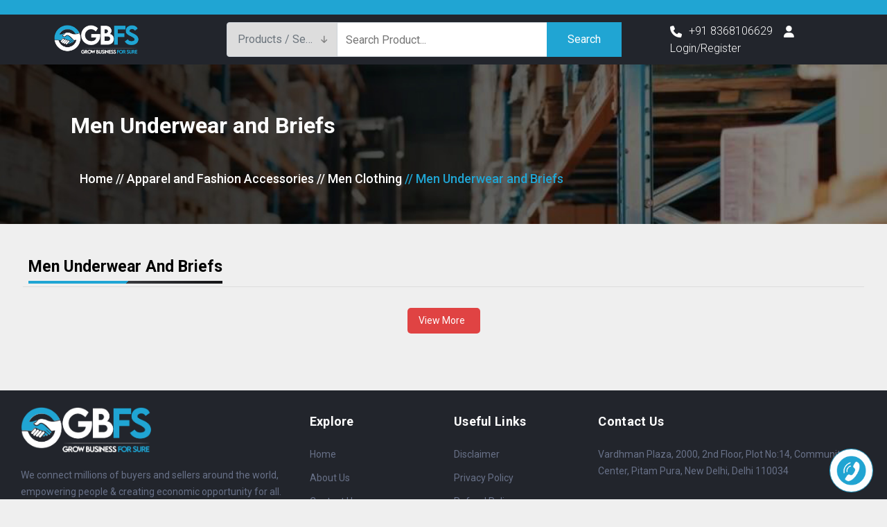

--- FILE ---
content_type: text/html; charset=UTF-8
request_url: https://www.growbusinessforsure.com/indian-suppliers/men-underwear-and-briefs
body_size: 5520
content:



<!DOCTYPE html>

<html lang="en">



<head>

    <meta charset="utf-8">

    <meta http-equiv="X-UA-Compatible" content="IE=edge">

    <meta name="viewport" content="width=device-width, initial-scale=1">
   <meta name="yandex-verification" content="8326b06ce442ff30" />

    <!-- <meta name="google-site-verification" content="1REfqPf11MkP4KclmkVD6R07wah01Y11tNkTbHdsBXs" /> -->

    <title>Men Underwear And Briefs Manufacturers, Suppliers, and Exporters In India</title>

    <meta name="description" content="Check out updated company directories with contact details of Men Underwear And Briefs manufacturers, suppliers, exporters, and traders at our business directory.
">

    <meta name="keywords" content="Men Underwear And Briefs Suppliers, Men Underwear And Briefs Exporters, Men Underwear And Briefs Traders
">
  



    <link rel="shortcut icon" type="image/x-icon"

        href="https://www.growbusinessforsure.com/assets/images/favicon.png">

    <!--<link rel="stylesheet" href="https://www.growbusinessforsure.com/assets/bootstrap/css/bootstrap.min.css">-->

    <link rel="stylesheet" href="https://cdn.jsdelivr.net/npm/bootstrap@4.0.0/dist/css/bootstrap.min.css" >

   <link href="https://fonts.googleapis.com/css?family=Roboto:100,300,400,500,700,900&display=swap" rel="stylesheet">

    <!-- <link href="https://fonts.googleapis.com/css?family=Poppins:200,300,400,500,600,700,800,900&display=swap"

        rel="stylesheet"> -->

    <link rel="stylesheet" href="https://www.growbusinessforsure.com/assets/css/all.min.css">





    <link rel="stylesheet" href="https://www.growbusinessforsure.com/assets/css/style.css">

    <link rel="stylesheet" href="https://www.growbusinessforsure.com/assets/css/cat-style.css">

    <link rel="stylesheet" href="https://www.growbusinessforsure.com/assets/css/responsive.css">

    <!--<link rel="stylesheet" href="https://cdnjs.cloudflare.com/ajax/libs/font-awesome/4.7.0/css/font-awesome.min.css">-->

    <link rel="stylesheet" href="https://cdnjs.cloudflare.com/ajax/libs/font-awesome/6.4.0/css/all.min.css" />

  

    

    <link rel="canonical" href="https://www.growbusinessforsure.com/indian-suppliers/men-underwear-and-briefs" />

    

    

    <!-------------update tage ---------------           -->

    

    <Meta name="robots" content="index, follow" />

<meta name="googlebot" content="index, follow" />

<meta name="yahooseeker" content="index, follow" />

<meta name="BaiDuSpider" content="index, follow" />

<meta http-equiv="Content-Type" content="text/html; charset=utf-8">

<meta name="language" content="English">

<meta name="revisit-after" content="3 days">

<meta name="author" content="GrowBusinessForSure">

<meta name=geo.region content=IN>

<meta name=distribution content=global>

    

    <!------------- end update tags        ---------    -->



<!-- Google tag (gtag.js) -->

<script async src="https://www.googletagmanager.com/gtag/js?id=UA-209162751-1"></script>

<script>

  window.dataLayer = window.dataLayer || [];

  function gtag(){dataLayer.push(arguments);}

  gtag('js', new Date());



  gtag('config', 'UA-209162751-1');

</script>

<script src="https://ajax.googleapis.com/ajax/libs/jquery/3.7.1/jquery.min.js"></script>



<!-- Google tag (gtag.js) -->

<script async src="https://www.googletagmanager.com/gtag/js?id=G-B6X7R4W5VR"></script>

<script>

  window.dataLayer = window.dataLayer || [];

  function gtag(){dataLayer.push(arguments);}

  gtag('js', new Date());



  gtag('config', 'G-B6X7R4W5VR');

</script>







</head>



<body>





    <div id="myModal2" class="modal fade" role="dialog">

        <div class="modal-dialog modal-md">

            <div class="modal-content mt-90">

                <div class="container p-4">

                   

                    <div class="modal-c-tabs">



                        <!-- Nav tabs -->

                        <ul class="nav nav-tabs md-tabs tabs-2 light-blue darken-3" role="tablist">

                            <li class="nav-item">

                                <a class="nav-link active border bg-warning rounded mr-1" data-toggle="tab"

                                    href="#panel7" role="tab"><i class="fas fa-user-plus mr-1"></i>

                                    Sign up</a>

                            </li>

                            <li class="nav-item">

                                <a class="nav-link border bg-warning rounded mr-3" data-toggle="tab" href="#panel8"

                                    role="tab"><i class="fas fa-user mr-1"></i>

                                    Sign In</a>

                            </li>

                            <li>

                                <a class=" border p-1 shadow rounded" href="https://www.growbusinessforsure.com/advertise-with-us">Join Now</a>

                            </li>

                            

                        </ul>



                        



                    </div>

                </div>



                

            </div>

        </div>

    </div>

    </div>





    <header class="header_wrap">

        <div class="top-header light_skin bg_color d-md-block" id="content-desktop">



            <div class="container-fluid">

           <div class="row">

               <div class="col-md-12 d-md-flex justify-content-md-center text-center">

                   <span>Get verified Buyers and Suppliers from all over the World. Join GrowBusinessforsure.com now

                       because your Business Growth is our Growth !

                       <button type="submit" class="btn btn-sm btn-warning"><a href="https://www.growbusinessforsure.com/post-requirment">Post your requirement</a></button>

                   </span>

               </div>

           </div>

       </div>






        </div>



        <div class="top-header light_skin bg_color" id="content-mobile">

            <div class="container-fluid">

                <div class="row">

                    <div class="col-md-12 d-md-flex justify-content-md-center text-center">

                        <span>Get verified Buyers and Suppliers from all over the World. Join GrowBusinessforsure.com

                            now

                            because your Business Growth is our Growth !

                            <button type="submit" class="btn btn-sm btn-warning"><a href="https://www.growbusinessforsure.com/post-requirment">Post your

                                    requirement</a></button>



                        </span>

                    </div>



                </div>

            </div>

        </div>







        <div class="middle-header dark_skin shadow" id="content-desktop">

            <div class="custom-container">

                <div class="nav_block">

                    <div class="col-md-2 col-xl-2 ml-5">

                        <a class="navbar-brand " href="https://www.growbusinessforsure.com/">

                            <img class="logo_dark"

                                src="https://www.growbusinessforsure.com/images/gbfs_logo_white.png"

                                alt="logo" />

                        </a>



                    </div>



                    <div class="col-md-6 col-xl-7 product_search_form radius_input search_form_btn mx-auto">

                        <form action="https://www.growbusinessforsure.com/search_product.php" method="get" autocomplete="off">

                            <div class="input-group">

                                <div class="input-group-prepend">

                                    <div class="custom_select">

                                        <select class="first_null not_chosen" id="service_type" name="service_type">

                                            <option value="product">Products / Services </option>

                                            <option value="company">Companies</option>

                                            <option value="buy_lead">Buy &amp; Leads</option>



                                        </select>

                                    </div>

                                </div>

                                <div class="pos-rel" >

                                    <input class="search-form-control" placeholder="Search Product..." required=""

                                        type="text" name="product" id="city-box">

                                    <div id="cityList" class="result-div"

                                        >

                                    </div>

                                </div>



                                <button type="submit" class="search_btn3 bg_color" name="submit">Search</button>

                            </div>

                        </form>

                    </div>

                    <div class="col-md-4 col-xl-3 contact_phone contact_support">

                        <ul>

                            <a href="tel:+91 8368106629"><i class="fa-solid fa-phone"></i><span>+91

                                    8368106629</span></a>&nbsp;&nbsp;&nbsp;
                             <a href="https://www.growbusinessforsure.com/login"><i class="fa-solid fa-user"></i><span>Login/Register</span></a>                           

                        </ul>

                    </div>

                </div>

            </div>

        </div>



        <script>

            // Get the element you want to hide/show

            var element = document.getElementById("cityList");



            // Attach an event listener to the window to detect when the user scrolls

            window.addEventListener("scroll", function () {

                // Check if the user has scrolled at least 100 pixels

                if (window.scrollY > 10) {

                    // Add the "hidden" class to the element

                    element.classList.add("hidden");

                } else {

                    // Remove the "hidden" class from the element

                    element.classList.remove("hidden");

                }

            });

        </script>



        <script>

            var modal = document.getElementById('cityList');

            window.addEventListener("click", function (event) {

                if (event.target != modal) {

                    // if the click is not on the modal, hide it

                    modal.style.display = "none";

                }

            });

        </script>



        <div class="middle-header dark_skin" id="content-mobile">

            <div class="custom-container">

                <div class="nav_block">

                    <a class="navbar-brand col-5" href="https://www.growbusinessforsure.com/">

                        <!-- <img class="logo_light" src="https://www.growbusinessforsure.com/images/gbfs_logo_white.png" alt="logo" /> -->

                        <img class="logo_dark" src="https://www.growbusinessforsure.com/images/gbfs_logo_white.png" alt="logo" />

                    </a>

                    <a class="log-brn-st" href="https://www.growbusinessforsure.com/login" ><i class="linearicons-user"> Login</i>

                    </a>






                    <div class="product_search_form rounded_input">

                        <form action="search" method="post">

                            <div class="input-group">

                              

                                <input class="form-control" placeholder="Search Product..." required="" type="text"

                                    name="search">

                                <button type="submit" class="search_btn3 bg_color" name="submit">Search</button>

                            </div>

                        </form>

                    </div>



                </div>

            </div>

        </div>



        <div class="bottom_header dark_skin main_menu_uppercase border-top border-bottom mb-3" id="content-mobile">

            <div class="custom-container">

                <div class="row">

                    

                     <form action="https://www.growbusinessforsure.com/search_product.php" method="get" autocomplete="off">

                            <div class="input-group align-items-center">

                                <div class="col-lg-3 col-md-4 col-sm-6 col-3 p-1">

                                    <div class="input-group-prepend">

                                        <div class="custom_select">

                                            <select class="first_null not_chosen" id="service_type" name="service_type">

                                                <option value="product">Products / Services </option>

                                                <option value="company">Companies</option>

                                                <option value="buy_lead">Buy &amp; Leads</option>

    

                                            </select>

                                        </div>

                                    </div>

                                </div>

                                <div class="col-lg-9 col-md-8 col-sm-4 col-9 pl-0">

                                    <div class="pos-rel" >

                                        <input class="search-form-control" placeholder="Search Product..." required=""

                                            type="text" name="product" id="city-box" >

                                        <div id="cityList" class="result-div"

                                            >

                                        </div>

                                    </div>



                                   <button type="submit" class="search_btn3 bg_color" name="submit">Search</button>

                                    

                                </div>

                                

                                

                                

                            </div>

                        </form>

                </div>

            </div>

        </div>







    </header>



    


<div class="col-12 post-req-head">

    <div class="post-req-long-head-text">

        <h1 class="pg-ht-st">Men Underwear and Briefs</h1>

    </div>

    <div class="breadcrumbs">

        <ul>

        <li><a href="https://www.growbusinessforsure.com/">Home </a></li>

        <li><a href="https://www.growbusinessforsure.com/industry/fashion-apparel">// Apparel and Fashion Accessories</a></li>

            <li><a href="https://www.growbusinessforsure.com/indian-manufacturers/men-clothing">// Men Clothing</a></li>

             <li>// Men Underwear and Briefs </li>

        </ul>

    </div>

</div>








<div class="col-lg-12 py-5 px-5 sm-py-none">

    <div class="Agri">



        <div class="row">

            <div class="heading_tab_header">

                <div class="heading_s2 ml-2 sm-ml-0">

                    <h2 class="head2_st">

                        Men Underwear and Briefs
                    </h2>

                </div>

            </div>



            

                        <div class="container-fluid">

                            <div class="row">

                                






                            </div>

                        </div>

                    

            <div class="view-more-icons">

                <a href="#">View More &nbsp;<span class="ti-eye"></span></a>

            </div>

        </div>

    </div>





    
















</div>



</div>





<footer class="mt-4 foot_animateUp1">

    <div class="container-fluid bg_gray footer-details">

        <div class="row ws  footerpad py-4 mx-auto">



            <div class="col-lg-4 col-md-12 col-sm-12 pad-style-l">



                <div class="widget">



                    <div class="footer_logo">



                        <a href="https://www.growbusinessforsure.com/"><img class="footerlogo"
                                loading="lazy" src="https://www.growbusinessforsure.com/images/gbfs_logo_white.png" alt="growbusinessforsure white logo"></a>



                    </div>



                    <p class="mb-3 mt-3 col-white footer-text-st">We connect millions of buyers and sellers around the
                        world, empowering people
                        &amp; creating economic opportunity for all.</p>









                </div>



            </div>



            <div class="col-lg-2 col-md-4 col-sm-6 pad-style-l">



                <div class="widget">



                    <h6 class="widget_title">Explore</h6>



                    <ul class="widget_links">


                        <li><a href="https://www.growbusinessforsure.com/">Home</a></li>

                        <li><a href="https://www.growbusinessforsure.com/about-us">About Us</a></li>
                        <li><a href="https://www.growbusinessforsure.com/contact-us">Contact Us</a></li>


                        <li><a href="https://www.growbusinessforsure.com/advertise-with-us">Advertise with us</a></li>













                        <!-- <li><a href="requirements.php">Post Your Listing</a></li> -->



                    </ul>



                </div>



            </div>


            <div class="col-lg-2 col-md-4 col-sm-6 pad-style-l">



                <div class="widget">



                    <h6 class="widget_title">Useful Links</h6>



                    <ul class="widget_links">








                        <li><a href="https://www.growbusinessforsure.com/disclaimer">Disclaimer</a></li>
                        <li><a href="https://www.growbusinessforsure.com/privacy-policy">Privacy Policy</a></li>
                        <li><a href="https://www.growbusinessforsure.com/refund-policy">Refund Policy</a></li>
                        <li><a href="https://www.growbusinessforsure.com/terms-and-conditions">Terms and Conditions</a>
                        </li>
                        <li><a href="https://www.growbusinessforsure.com/faq">FAQs</a></li>



                        <!-- <li><a href="privacy_policy.php">Privacy Policy</a></li>



                        <li><a href="terms_and_conditions.php">Terms and Conditions</a></li> -->

                        <!-- <li><a href="refund_policy.php">Refund Policy</a></li> -->



                    </ul>



                </div>



            </div>



            <div class="col-lg-4 col-md-4 col-sm-12 pad-style-r pad-style-l">



                <div class="widget">



                    <h6 class="widget_title">Contact Us</h6>



                    <ul class="contact_info">



                        <li>



                            <p>Vardhman Plaza, 2000, 2nd Floor, Plot No:14, Community Center, Pitam Pura, New Delhi,
                                Delhi 110034</p>



                        </li>



                        <li>



                            <!-- <i class="ti-email"></i>

    

                                <a href="mailto:info@sitename.com">info@businessforsure.com</a><br> -->



                            <p>support@growbusinessforsure.com</p>





                        </li>



                        <li>



                            <p> +91 8368106629</p>













                        </li>



                    </ul>



                </div>



            </div>



        </div>

    </div>
    <div class="mid-fot-bn-im">
        <div class="custom-container bg_gray">
            <img src="https://www.growbusinessforsure.com/images/7-wornder-image.webp" loading="lazy" alt="world wide business provider 7 wonder image">
        </div>

    </div>

    <div class="fo-calltoaction-st">
        <div class="calltoaction-container">
            <a href="tel:+91 8368106629">
            <img src="https://www.growbusinessforsure.com/assets/images/call-usgrowbusinessforsure.gif" alt="call us">
            </a>
        </div>
    </div>

    <div class=" border-top-tran">



        <div class="custom-container bg_gray">



            <div class="row ws py-3">



                <div class="col-lg-4 botom-coppyright">

                    
                    <p class="mb-lg-0 text-center">© All Rights Reserved by GrowbusinessforSURE </p>



                </div>



                <div class="col-lg-4 order-lg-first ">



                    <div class="social botom-m">



                        <ul class="social_icons text-center botom-m text-lg-left">



                            <li><a href="https://www.facebook.com/GROWBFS/" class="fa-brands fa-facebook-f"></a></li>



                            <li><a href="https://instagram.com/growbfs?utm_medium=copy_link" class="fa-brands fa-instagram"></a></li>



                            <li><a href="https://twitter.com/Growbfs?s=09" class="fa-brands fa-twitter"></a></li>



                            <!--<li><a href="https://linkedin.com/in/growbusiness-forsure/"-->
                            <!--        class="fa fa-linkedin  icon-size"></a></li>-->


                            <li><a href="https://in.pinterest.com/growbfs/" class="fa-brands fa-pinterest"></a>
                            </li>



                        </ul>



                    </div>



                </div>



                <div class="col-lg-4 textdecoration">



                    <ul class="footer_payment  text-lg-right botom-p">



                        <li><img src="https://www.growbusinessforsure.com/assets/images/visa.png" loading="lazy" alt="visa payment" width="50" height="32"></li>



                        <li><img src="https://www.growbusinessforsure.com/assets/images/discover.png" loading="lazy" alt="discover payment" width="50" height="32"></li>



                        <li><img src="https://www.growbusinessforsure.com/assets/images/master_card.png" loading="lazy" alt="master_card payment" width="50" height="32"></li>



                        <li><img src="https://www.growbusinessforsure.com/assets/images/paypal.png" loading="lazy" alt="paypal payment" width="50" height="32"></li>



                        <li><img src="https://www.growbusinessforsure.com/assets/images/amarican_express.png" loading="lazy" alt="amarican_express payment" width="50" height="32"></li>



                    </ul>



                </div>



            </div>



        </div>



    </div>



</footer>

<!-- ========================= JS ============================ -->



<script type="text/javascript">
    $(window).on('load', function() {
        $('#popup').modal('show');
    });
</script>


<!--Start of Tawk.to Script-->
<!--<script type="text/javascript">
    var Tawk_API = Tawk_API || {}, Tawk_LoadStart = new Date();
    (function () {
        var s1 = document.createElement("script"), s0 = document.getElementsByTagName("script")[0];
        s1.async = true;
        s1.src = 'https://embed.tawk.to/5f992caaaca01a1688365b0c/default';
        s1.charset = 'UTF-8';
        s1.setAttribute('crossorigin', '*');
        s0.parentNode.insertBefore(s1, s0);
    })();
</script>-->
<!-- End of Tawk.to Script -->





<script>
    // var waypoint = new Waypoint({
    //   element: document.getElementById('px-offset-waypoint'),
    //   handler: function(direction) {
    //     notify('I am 20px from the top of the window')
    //   },
    //   offset: 20 
    // })

    $(document).ready(function () {
// =============================================================
   
// ============================================================

     $("#city-box").keyup(function(){
      var city = $(this).val();
      var service_type = $('#service_type').val();

     

      

      if(city != ''){
         $.ajax({
            url: "https://www.growbusinessforsure.com/load-product.php",
            method: "POST",
            data: {city: city,service_type:service_type},
            success: function(data){
              console.log(data);
              $("#cityList").fadeIn("fast").html(data);
            }
         }); 
      }else{
        $("#cityList").fadeOut();
        $("#table-data").html("");
      }
    });
});



$(document).on('click','#cityList li',function(){
      $('#city-box').val($(this).text());
      $("#cityList").fadeOut();
    });


</script>
<!-- /waypoints for animation when scolling  -->




<script src="https://code.jquery.com/jquery-3.6.0.min.js"></script>



<script src="https://maxcdn.bootstrapcdn.com/bootstrap/4.0.0/js/bootstrap.min.js"
    integrity="sha384-JZR6Spejh4U02d8jOt6vLEHfe/JQGiRRSQQxSfFWpi1MquVdAyjUar5+76PVCmYl"
    crossorigin="anonymous"></script>


<script src="https://ajax.googleapis.com/ajax/libs/jquery/3.7.1/jquery.min.js"></script>
<!-- <script src="https://checkout.razorpay.com/v1/checkout.js"></script> -->



</body>



</html>

--- FILE ---
content_type: text/css
request_url: https://www.growbusinessforsure.com/assets/css/style.css
body_size: 27484
content:
body,p{color:#687188}#navCatContent li a:hover,.author_name span,.blog_post.blog_style3 .blog_content a:hover,.breadcrumbs ul li a:hover,.btn-ripple-white .ripple,.company-single__title,.contact_text a:hover,.dark_skin .navbar .navbar-nav .dropdown-menu li a.active,.dark_skin .navbar .navbar-nav .dropdown-menu li a:hover,.dark_skin .navbar .navbar-nav .dropdown-menu>ul>.mega-menu-col ul>li:hover>a,.dark_skin .navbar .navbar-nav .dropdown-menu>ul>li:hover>a,.dashboard_content label .required,.fa-building,.footer_dark .footer_link li a:hover,.footer_dark .widget_links li a:hover,.footer_dark a:hover,.footer_link li a:hover,.gbfs-color,.grid_filter li a.current,.header_wrap .social_icons li a:hover,.heading_s1 h2,.light_skin.transparent_header.nav-fixed .navbar .navbar-nav>li:hover>a,.light_skin.transparent_header.nav-fixed .navbar .navbar-nav>li>a.active,.navbar .navbar-nav .dropdown-menu li a.active,.navbar .navbar-nav .dropdown-menu li a:hover,.navbar .navbar-nav .dropdown-menu>ul>.mega-menu-col ul>li:hover>a,.navbar .navbar-nav .dropdown-menu>ul>li:hover>a,.navbar .navbar-nav>li:hover>a,.navbar .navbar-nav>li>a.active,.prim-col,.row_remove a,.row_remove a:hover,.social_icons li a:hover,.social_white .social_icons li a:hover,.social_white.social_icons li a:hover,.sticky_dark_skin.nav-fixed .navbar .navbar-nav .dropdown-item.active,.sticky_dark_skin.nav-fixed .navbar .navbar-nav .dropdown-item:hover,.tab-style1 .nav-tabs li.nav-item a.active,.tab-style1 .nav-tabs li.nav-item a.active:hover,.tab-style2 .nav-tabs li.nav-item a.active,.tab-style2 .nav-tabs li.nav-item a.active:hover,.top-header.light_skin .contact_detail li a:hover,.top-header.light_skin .header_list li a:hover,.top-header.light_skin .header_list li a:hover span,.transparent_header.nav-fixed .light_skin .navbar .navbar-nav>li:hover>a,.transparent_header.nav-fixed .light_skin .navbar .navbar-nav>li>a.active,.widget_links li a:hover,.widget_tweet_feed a,a:hover{color:#20a5d3}.btn-border-fill,.btn-fill-line,.btn-fill-out{position:relative;overflow:hidden;z-index:1}.heading_s1,p{margin-bottom:25px}.btn i,.btn span,.contact_detail li a span,.contact_detail span,.contact_phone i,.contact_phone span,.custome-checkbox .form-check-label span,.dropdown-menu li a i,.navbar .attr-nav li .search_trigger i,.ripple,.search_btn i,.view_all i,.view_all span{vertical-align:middle}.cart_count,.heading_icon,.lds-ellipsis,.ripple,.scrollup,.search_overlay,.wishlist_count{text-align:center}.comment-date,.comment-time{font-style:italic}.background_shape,.row_color .product_color_switch span{pointer-events:none}blockquote,blockquote p{line-height:34px}.pricingTable,body{font-family:Roboto,sans-serif}.blogs-text p,.shop_container.list .pr_desc p{-webkit-box-orient:vertical;text-overflow:ellipsis}.btn-link,.btn-link:hover,.button_why_wait,.ddropdown-content a,.dnavbar a,.pd-sec-bnr .mpbnrs a,.pricing-plan_button,.pricing-plan_button:hover,.product-detail-container .prInfoRow a:hover,.scroll-down-link,a,a:hover{text-decoration:none}.search-form-control{display:block;width:310px;height:calc(1.5em + .75rem + 2px);padding:.375rem .75rem;font-size:1rem;font-weight:400;line-height:1.5;color:#495057;background-color:#fff;background-clip:padding-box;border:1px solid #ced4da;border-radius:.25rem;transition:border-color .15s ease-in-out,box-shadow .15s ease-in-out}.btn-fill-line,.btn-fill-out,.btn-fill-out-dark,.btn-white{background-color:transparent}.hover-effect{cursor:pointer;transition:background-color .3s}.grid_filter.filter_style1 li a.current,.hover-effect:hover{color:#fff;background-color:#20a5d3}body,html{-webkit-font-smoothing:antialiased;-moz-font-smoothing:antialiased;-o-font-smoothing:antialiased;-moz-osx-font-smoothing:grayscale;font-smoothing:antialiased}body{background:#efefef;font-size:16px;box-sizing:border-box;overflow-x:hidden}.hidden,.nav-fixed .middle-header,.nav-fixed .top-header{display:none!important}.disc-content h1,.grid_filter li,.heading_icon,.lds-ellipsis span,.pr_detail .pr_desc,.ripple{display:inline-block}.mt-25{margin-top:9%}.mt-20{margin-top:4rem}.ml-25{margin-left:25%}h1,h2,h3,h4,h5,h6{color:#000;font-family:Roboto;font-weight:400}p{line-height:24px}.hm-sec-2 .ml-25 h5{font-size:19px}.font-size14,.hm-sec-2 .ml-25 p,.page-title-mini .breadcrumb li,.table td,footer p{font-size:14px}.hm-sec-2 .ml-25 h6{font-size:14px;font-style:italic}.hm-sec-2 .text-muted{line-height:26px;font-size:15px;right:0}a{color:#292b2c;-webkit-transition:.3s ease-in-out;transition:.3s ease-in-out}a:focus,button:focus{outline:0}img{max-width:100%}button{-webkit-transition:.3s ease-in-out;transition:.3s ease-in-out}li,ol,ul{margin:0;padding:0;list-style:none}.heading_s3.text-center::before,fieldset{margin:0 auto}fieldset{border:0;padding:0}label,select.first_null option:first-child,select.form-control.first_null option:first-child,select.form-control.not_chosen,select.not_chosen,select.not_chosen.form-control:focus,select.not_chosen:focus{color:#6c757d}.disclaimer h6,.term_conditionsof-term h6{color:#0095d9;font-size:18px}input:focus,textarea:focus{outline:0;box-shadow:none}iframe{border:0;display:block}video{width:100%;min-width:100%;min-height:390px;z-index:1}.section{padding:25px 0;position:relative}.footer_top.small_pt,.section.small_pt{padding-top:50px}.footer_top.small_pb,.section.small_pb{padding-bottom:50px}.footer_top.pb_20,.pb_20,.section.pb_20{padding-bottom:20px}.footer_top.pb_70,.pb_70,.section.pb_70{padding-bottom:70px}.footer_top.pt_70,.pt_70,.section.pt_70{padding-top:70px}.footer_top.pb_85,.pb_85,.section.pb_85{padding-bottom:85px}div.banner_large_pad{padding:200px 0}.small_padding{padding:30px}.banner_content_inner,.medium_padding{padding:50px}.large_padding{padding:100px}.small_divider{height:30px}.medium_divider,.search_form form input:focus{height:50px}.large_divider{height:100px}.padding_eight_all{padding:8%}.padding_eight_lr{padding:0 8%}.padding_eight_tb{padding:8% 0}.carousel_slider li,.grid_container>li,.list_none li{list-style:none}.disc_list,.order_list,.term_conditions ol,.term_conditions ul{padding-left:15px}.about_head,.disc-heading,.privacy-head,.refund-head,.terms-head{text-align:center;margin-top:4%}.disclaimer-ul{color:#909496;padding-left:16px}.disclaimer h6{margin-bottom:14px}.refund-ul{padding-left:20px;color:#8c9898}.term_conditionsof-term ul{color:#8c9898;padding-left:19px}.term_conditionsof-term ol{padding-left:22px;color:#8c9898}.faqs-style h1{font-size:2rem}.faqs-style h2{font-size:1.4rem;color:#0095d9}.btn.active,.btn:focus,.btn:hover{box-shadow:none;outline:0}.border-2{border-width:2px!important}.border-contactForm{border:1px solid #dee2e6!important;border-radius:10px}.btn{border-width:1px;cursor:pointer;line-height:normal;padding:12px 35px;text-transform:capitalize;transition:.3s ease-in-out}.btn.active:focus,.btn:active:focus{box-shadow:none!important}.btn-fill-out{color:#fff}.btn-fill-out::after,.btn-fill-out::before{content:"";position:absolute;left:0;top:0;bottom:0;background-color:#20a5d3;z-index:-1;transition:.3s ease-in-out;width:51%}.btn-border-fill::after,.btn-fill-line::after,.btn-fill-out::after,.btn-white::after,.post_nav_next i{right:0;left:auto}.btn-fill-line:hover:after,.btn-fill-line:hover:before,.btn-fill-out:hover:after,.btn-fill-out:hover:before,.btn-white:hover:after,.btn-white:hover:before{width:0}.btn-fill-out:hover{color:#fff!important;background-color:#0095d9}.btn-fill-line{border:1px;color:#fff!important;transition:.8s}.btn-fill-line:after,.btn-fill-line:before{position:absolute;content:'';left:0;top:0;bottom:0;background-color:#333;z-index:-1;transition:.3s ease-in-out;width:50%}.btn-fill-line:hover,.btn-fill-out-dark:hover,.btn-line-white:hover,.sticky_dark_skin.nav-fixed .item_remove{color:#333!important}.btn-border-fill{border:1px solid #20a5d3;color:#20a5d3}.btn-border-fill::after,.btn-border-fill::before{content:"";position:absolute;left:0;top:0;bottom:0;background-color:#20a5d3;z-index:-1;transition:.3s ease-in-out;width:0}.btn-border-fill:hover:after,.btn-border-fill:hover:before,.footerlogo{width:50%}.btn-border-fill:hover,.btn-line-fill:hover,.btn-white:hover,.heading_light .heading_icon i,.light_skin .item_remove,.social_icons [class*=sc_],.sticky_light_skin.nav-fixed .item_remove{color:#fff!important}.btn-white{border:1px solid #fff;color:#292b2c!important;position:relative;overflow:hidden;z-index:1}.btn-fill-out-dark,.btn-line-fill{border:1px solid #333;z-index:1;position:relative;overflow:hidden}.btn-white::after,.btn-white::before{content:"";position:absolute;left:0;top:0;bottom:0;background-color:#fff;z-index:-1;transition:.5s ease-in-out;width:50%}.btn-fill-out-dark{color:#fff!important}.btn-fill-out-dark::before{display:block;position:absolute;top:0;left:0;height:100%;width:100%;z-index:-1;content:'';background-color:#333;transition:.4s cubic-bezier(.42, 0, .58, 1)}.sidetoggle_icon::after,.sidetoggle_icon::before{transition-duration:.3s,.3s;transition-delay:.3s,0s}.btn-line-fill{color:#333!important;transition:.8s}@keyframes criss-cross-left{0%{left:-20px}50%{left:50%;width:20px;height:20px}100%{left:50%;width:450px;height:450px}}@keyframes criss-cross-right{0%{right:-20px}50%{right:50%;width:20px;height:20px}100%{right:50%;width:450px;height:450px}}.btn-line-fill:after,.btn-line-fill:before{position:absolute;top:50%;content:'';width:20px;height:20px;background-color:#333;border-radius:50%;z-index:-1}.btn-line-fill:before{left:-20px;-webkit-transform:translate(-50%,-50%);transform:translate(-50%,-50%)}.btn-line-fill:after{right:-20px;-webkit-transform:translate(50%,-50%);transform:translate(50%,-50%)}.btn-line-fill:hover:before{-webkit-animation:.7s alternate both criss-cross-left;animation:.7s alternate both criss-cross-left}.btn-line-fill:hover:after{-webkit-animation:.7s alternate both criss-cross-right;animation:.7s alternate both criss-cross-right}.btn-line-white{border:1px solid #fff;color:#fff!important}.btn-line-fill.btn-line-white:after,.btn-line-fill.btn-line-white:before,.btn-ripple-white .ripple,.btn-ripple-white .ripple::after,.btn-ripple-white .ripple::before,.btn-tran-light:hover,.dot_white.owl-theme .owl-dots .owl-dot.active span,.dot_white.owl-theme .owl-dots .owl-dot:hover span,.header_wrap:not([class*=bg_]):not([class*=bg-]),.header_wrap:not([class*=bg_]):not([class*=bg-]).transparent_header.nav-fixed,.header_wrap:not([class*=bg_]):not([class*=bg-]).transparent_header.sticky_dark_skin.nav-fixed,.heading_light.heading_s3::before,.light_skin .sidetoggle_icon::after,.light_skin .sidetoggle_icon::before,.light_skin .toggle_center_line,.slick-next:focus,.slick-next:hover,.slick-prev:focus,.slick-prev:hover,.top-header.light_skin .header_list>li::before,.wcu-hover:hover>.line,[class*=overlay_bg_white_]::before{background-color:#fff}.btn-tran-light{background-color:rgba(255,255,255,.2);color:#fff}.btn-radius,.tags_style1 a{border-radius:40px}.btn+.btn,.navbar .attr-nav li.nav-btn,.ree-btn:hover{margin-left:10px}.btn i{font-size:16px;margin-right:5px;line-height:1}.blog_meta li:last-child,.ripple i,.social_icons li:last-child a{margin-right:0}.btn-group-sm>.btn,.btn-sm{padding:8px 25px}.btn-group-lg>.btn,.btn-lg{padding:16px 45px}.btn-xs{padding:4px 20px;font-size:12px}.btn-md{padding:12px 35px;font-size:16px}.btn.btn-xs i{font-size:10px}.btn.btn-sm i{font-size:12px}.btn.btn-lg i,.ripple i{font-size:22px}.btn-ripple{padding-right:0!important;border:0}.btn-link{position:relative;z-index:2}.btn-link::before{content:"";position:absolute;left:0;right:0;bottom:0;height:1px;background-color:#20a5d3;z-index:-1}.heading_light *,.light_skin .navbar .navbar-nav .dropdown-header,.light_skin .navbar .navbar-nav .dropdown-item,.light_skin .navbar a.pr_search_trigger,.light_skin .navbar-nav a,.light_skin .navbar-toggler,.scrollup:focus,.search_wrap .form-control:focus,.sticky_light_skin.nav-fixed .cart_quantity,.sticky_light_skin.nav-fixed .cart_total,.sticky_light_skin.nav-fixed .navbar .navbar-nav .dropdown-header,.sticky_light_skin.nav-fixed .navbar .navbar-nav .dropdown-item,.sticky_light_skin.nav-fixed .navbar-nav a,.sticky_light_skin.nav-fixed .navbar-toggler,.text_white *{color:#fff}.dark_skin .cart_quantity,.dark_skin .cart_total,.dark_skin .navbar .navbar-nav .dropdown-header,.dark_skin .navbar .navbar-nav li>.dropdown-item,.dashboard_content label,.ddcommon .ddChild li .ddlabel,.header_wrap .social_icons li a,.sticky_dark_skin.nav-fixed .cart_quantity,.sticky_dark_skin.nav-fixed .cart_total,.sticky_dark_skin.nav-fixed .navbar .navbar-nav .dropdown-header,.sticky_dark_skin.nav-fixed .navbar .navbar-nav .dropdown-item,.sticky_dark_skin.nav-fixed .navbar-nav li>a,.sticky_dark_skin.nav-fixed .navbar-toggler,.text_dark *{color:#333}.banne_info a:hover,.text_default{color:#20a5d3!important}.bg_dark,.bg_default{background-color:#20a5d3!important}.bg_gray{background-color:#22252c!important}.bg_light_blue{background-color:#ebf5ff!important}.bg_light_blue2{background-color:#f4f9fc!important}.bg_blue{background-color:#4382ff!important}.bg_linen{background-color:#f9f5f0!important}.bg_redon{background-color:#fff1f1!important}.bg_dark2{background-color:#131d24!important}.bg_dark3{background-color:#233645!important}.bg_dark4{background-color:#1b1e20!important}.bg_apricot{background-color:#fde0ca!important}.blog_style1.radius_all_5,.radius_all_5,.radius_all_5:after,.radius_all_5:before,.radius_social li a{border-radius:5px}.blog_style1,.radius_all_10,.radius_all_10:after,.radius_all_10:before{border-radius:10px}.radius_lb_10,.radius_lb_10:after,.radius_lb_10:before{border-radius:10px 0 0 10px}.radius_rb_10,.radius_rb_10:after,.radius_rb_10:before{border-radius:0 10px 10px 0}.blog_style1 .blog_img+.blog_content,.radius_lbrb_10,.radius_lbrb_10:after,.radius_lbrb_10:before{border-radius:0 0 10px 10px}.blog_style1 .blog_img,.radius_ltrt_10,.radius_ltrt_10:after,.radius_ltrt_10:before{border-radius:10px 10px 0 0}.scrollup{background-color:#171717;bottom:20px;color:#fff;font-size:24px;height:40px;line-height:40px;position:fixed;right:20px;width:40px;z-index:99}.heading_s4 .heading_icon i,.ripple{height:50px;line-height:50px;width:50px}.banner_img,.banner_section,.blog_post.blog_style3,.categories_wrap,.custom_select,.form-group .pop_heading,.header_banner_content,.header_wrap.fixed-top.nav-fixed.no-sticky,.heading_s2,.input_group,.insta_img,.newsletter_form form,.newsletter_form2 form,.pos-rel,.product-image,.product_box .product_info,.ripple,.search_box,.search_form form,.section-full,.shop_container,.single_bn_link,.team_style1 .team_img,.widget_archive li a,.widget_categories li a,[class*=overlay_bg_]{position:relative}.btn-sty:hover,.carousel-control-next:hover,.carousel-control-prev:hover,.dashboard_menu .nav-tabs li.nav-item a.active,.light_arrow .carousel-control-next:hover,.light_arrow .carousel-control-prev:hover,.nav_style5.owl-theme .owl-nav .owl-next:hover,.nav_style5.owl-theme .owl-nav .owl-prev:hover,.pr_action_btn li a:hover,.scrollup:hover,.tags a:hover{background-color:#20a5d3;color:#fff}.bg_color,.indicators_style1 li.active,.indicators_style2 li.active,.owl-theme .owl-dots .owl-dot.active span,.owl-theme .owl-dots .owl-dot:hover span,.scrollup_style1,.slick-next:hover,.slick-prev:hover,.supplier-details .brdr,[class*=overlay_bg_default_]::before{background-color:#20a5d3}.scrollup.scrollup_style1:hover{background-color:#333}.background_bg{background-position:center center;background-size:cover}.bg_size_auto{background-size:auto!important}.bg_size_contain{background-size:contain!important}.bg_norepeat{background-repeat:no-repeat!important}.position_top_center{background-position:top center!important}.position_center_bottom{background-position:center bottom!important}.position_right_center{background-position:right center!important}.position_right_bottom{background-position:right bottom!important}.fixed_bg{background-attachment:fixed!important}.heading_s3::before,.ripple::after,.ripple::before,[class*=overlay_bg_]::before{content:"";position:absolute;right:0;left:0;bottom:0}[class*=overlay_bg_]::before{background-color:#000;top:0;z-index:0}[class*=overlay_bg_blue_]::before{background-color:#031b4e}.ripple,.ripple::after,.ripple::before{background-color:#20a5d3;border-radius:100%}.overlay_bg_90::before,.overlay_bg_blue_90::before,.overlay_bg_default_90::before,.overlay_bg_white_90::before{opacity:.9}.overlay_bg_80::before,.overlay_bg_blue_80::before,.overlay_bg_default_80::before,.overlay_bg_white_80::before{opacity:.8}.overlay_bg_70::before,.overlay_bg_blue_70::before,.overlay_bg_default_70::before,.overlay_bg_white_70::before{opacity:.7}.overlay_bg_60::before,.overlay_bg_blue_60::before,.overlay_bg_default_60::before,.overlay_bg_white_60::before{opacity:.6}.overlay_bg_50::before,.overlay_bg_blue_50::before,.overlay_bg_default_50::before,.overlay_bg_white_50::before{opacity:.5}.overlay_bg_40::before,.overlay_bg_blue_40::before,.overlay_bg_default_40::before,.overlay_bg_white_40::before{opacity:.4}.overlay_bg_30::before,.overlay_bg_blue_30::before,.overlay_bg_default_30::before,.overlay_bg_white_30::before{opacity:.3}.overlay_bg_20::before,.overlay_bg_blue_20::before,.overlay_bg_default_20::before,.overlay_bg_white_20::before{opacity:.2}.overlay_bg_10::before,.overlay_bg_blue_10::before,.overlay_bg_default_10::before,.overlay_bg_white_10::before{opacity:.1}.ripple{color:#fff;margin-right:25px;font-size:22px!important;margin-left:-15px}.ripple i{margin-left:3px}.ripple::after,.ripple::before{-webkit-animation:1.8s infinite ripple;-moz-animation:1.8s infinite ripple;-o-animation:1.8s infinite ripple;animation:1.8s infinite ripple;margin:-20px;display:block;opacity:0;top:0;z-index:-1}.ripple::before{-webkit-animation-delay:.4s;-moz-animation-delay:.4s;-o-animation-delay:.4s;animation-delay:.4s}.ripple::after{-webkit-animation-delay:1s;-moz-animation-delay:1s;-o-animation-delay:1s;animation-delay:1s}@-webkit-keyframes ripple{0%{opacity:0;-webkit-transform:scale(0);transform:scale(0)}50%{opacity:.5}100%{opacity:0;-webkit-transform:scale(1);transform:scale(1)}}@keyframes ripple{0%{opacity:0;-webkit-transform:scale(0);transform:scale(0)}50%{opacity:.5}100%{opacity:0;-webkit-transform:scale(1);transform:scale(1)}}.bg_transparent_20{background-color:rgba(0,0,0,.2)}.box_shadow1{box-shadow:0 0 10px rgba(0,0,0,.1)}.border-top-tran{border-top:1px solid rgba(255,255,255,.1)}.border_bottom_tran{border-bottom:1px solid rgba(255,255,255,.1)}.border-bottom{border-bottom:4px solid #fff}.heading_s1 h1,.heading_s1 h2,.heading_s1 h3,.heading_s1 h4,.heading_s1 h5,.heading_s1 h6,.heading_s2 h1,.heading_s2 h2,.heading_s2 h3,.heading_s2 h4,.heading_s2 h5,.heading_s2 h6,.heading_s3 h1,.heading_s3 h2,.heading_s3 h3,.heading_s3 h4,.heading_s3 h5,.heading_s3 h6{font-weight:700;margin:0;text-transform:capitalize}.heading_s2 h1,.heading_s2 h2,.heading_s2 h3,.heading_s2 h4,.heading_s2 h5,.heading_s2 h6{position:relative;z-index:9}.heading_s2 .sub_heading{font-size:100px;font-weight:700;padding:0;margin-bottom:-15px;z-index:0;position:relative;line-height:100px;background:-moz-linear-gradient(top,rgba(0,0,0,.1) 0,rgba(255,255,255,.1) 100%);background:-webkit-linear-gradient(top,rgba(0,0,0,.1) 0,rgba(255,255,255,.1) 100%);background:linear-gradient(to bottom,rgba(0,0,0,.1) 0,rgba(255,255,255,.1) 100%);-webkit-background-clip:text;background-clip:text;-webkit-text-fill-color:transparent}.blog_text p,.box_img,.card-body p,.gutter_small>li .image_gallery_item,.gutter_small>li .portfolio_item,.heading_s3,.heading_s4,.icon,.indicators_style1,.indicators_style2,.indicators_style3,.pr_detail .pr_desc p,.product_sort_info,.releted_product_slider .product{margin-bottom:15px}.heading_s2.heading_light .sub_heading{background:-moz-linear-gradient(top,rgba(255,255,255,.1) 0,rgba(0,0,0,.01) 100%);background:-webkit-linear-gradient(top,rgba(255,255,255,.1) 0,rgba(0,0,0,.01) 100%);background:linear-gradient(to bottom,rgba(255,255,255,.1) 0,rgba(0,0,0,.01) 100%);background-clip:text;-webkit-text-fill-color:transparent;-webkit-background-clip:text}.heading_s3{padding-bottom:15px;position:relative}.heading_s3::before{width:50px;height:1px;background-color:#20a5d3}.heading_icon::after,.heading_icon::before{content:"";position:absolute;width:30px;top:50%;border-top:1px solid #999;z-index:-1;border-bottom:1px solid #999;height:5px;-moz-transform:translateY(-50%);-webkit-transform:translateY(-50%)}.heading_s3.text-right::before{left:auto;right:0}.heading_s4 h1,.heading_s4 h2,.heading_s4 h3,.heading_s4 h4,.heading_s4 h5,.heading_s4 h6{font-weight:700;margin:0;text-transform:capitalize;line-height:normal}.cart_list a,.cart_trigger .amount{font-weight:600;vertical-align:top}.heading_s4 .heading_icon i{color:#20e076;font-size:30px;position:relative;z-index:3;display:block}.heading_icon{position:relative;z-index:2;padding:0 30px}.heading_icon::after{right:0;transform:translateY(-50%)}.heading_icon::before{left:0;transform:translateY(-50%)}.heading_uppercase h1,.heading_uppercase h2,.heading_uppercase h3,.heading_uppercase h4,.heading_uppercase h5,.heading_uppercase h6,.main_menu_uppercase .navbar-nav>li>.nav-link{text-transform:uppercase}.sub_heading{color:#20a5d3;margin-bottom:10px;display:block}.highlight_text{font-size:20px;color:#333;font-weight:600;margin-bottom:15px;display:block}.cs_content .countdown_time,.cs_content .newsletter_form,.grid_filter,.gutter_medium>li .image_gallery_item,.gutter_medium>li .portfolio_item,.icon_box,.leads,.team_single_img,footer .widget{margin-bottom:30px}.preloader{background-color:#fff;bottom:0;height:100%;left:0;position:fixed;right:0;top:0;width:100%;z-index:9999}.lds-ellipsis{margin:0 auto;position:relative;top:50%;-moz-transform:translateY(-50%);-webkit-transform:translateY(-50%);transform:translateY(-50%);width:64px;z-index:9999}.custom-container,.my-container,.slide-container{max-width:100%;margin-right:auto;margin-left:auto}.bg-video-wrap,.overlay{width:100%;height:100vh}.lds-ellipsis span{width:15px;height:15px;border-radius:50%;background:#20a5d3;-webkit-animation:.6s ease-in-out infinite ball-pulse-sync;animation:.6s ease-in-out infinite ball-pulse-sync}.lds-ellipsis span:first-child{-webkit-animation:.6s ease-in-out -.14s infinite ball-pulse-sync;animation:.6s ease-in-out -.14s infinite ball-pulse-sync}.lds-ellipsis span:nth-child(2){-webkit-animation:.6s ease-in-out -70ms infinite ball-pulse-sync;animation:.6s ease-in-out -70ms infinite ball-pulse-sync}@-webkit-keyframes ball-pulse-sync{33%{-webkit-transform:translateY(10px);transform:translateY(10px)}66%{-webkit-transform:translateY(-10px);transform:translateY(-10px)}100%{-webkit-transform:translateY(0);transform:translateY(0)}}@keyframes ball-pulse-sync{33%{-webkit-transform:translateY(10px);transform:translateY(10px)}66%{-webkit-transform:translateY(-10px);transform:translateY(-10px)}100%{-webkit-transform:translateY(0);transform:translateY(0)}}.col-xl-12,.deal_content .product_info,.navbar,.subscribe_popup .modal-body,header .attr-nav+.social_icons li{padding:0}.custom-container{padding-right:15px;padding-left:15px}.my-container{padding-right:60px;padding-left:60px}.bg-video-wrap{position:relative;overflow:hidden;background:url(https://designsupply-web.com/samplecontent/vender/codepen/20181014.png) center center/cover no-repeat}.overlay{position:absolute;top:0;left:0;background-image:linear-gradient(45deg,rgba(0,0,0,.3) 50%,rgba(0,0,0,.7) 50%);background-size:3px 3px;z-index:2}.height{height:fit-content}.rounded-table{border-radius:1%!important}.navbar-brand{vertical-align:top;margin:0}#content-mobile,.custome-checkbox .form-check-input,.custome-radio .form-check-input,.dark_skin .logo_default,.dark_skin .logo_light,.deal_timer .countdown_time .countdown_box .cd_text,.deal_timer .countdown_time .countdown_box:first-child,.light_skin .logo_dark,.light_skin .logo_default,.logo_dark,.logo_light,.main-tab-mob,.pr_desc,.product-details-img .social-sharing .share-title,.shop_container.list .product_action_box,.shop_container:not(.list) .list_product_action_box,.sticky_dark_skin.nav-fixed .logo_light,.sticky_light_skin.nav-fixed .logo_dark,input.text{display:none}.dark_skin .logo_dark,.light_skin .logo_light{display:block;width:70%}.middle-header{padding:10px 0;position:relative;background-color:#22252c}.search_overlay,.search_wrap{position:fixed;right:0;height:100%}.header_wrap{transition:.5s}.dropdown-item.active,.dropdown-item:active,.dropdown-item:focus,.dropdown-item:hover,.header_wrap:not([class*=bg_]):not([class*=bg-]).transparent_header,.wcu{background-color:transparent}.header_wrap:not([class*=bg_]):not([class*=bg-]).transparent_header.light_skin.nav-fixed,.header_wrap:not([class*=bg_]):not([class*=bg-]).transparent_header.nav-fixed .light_skin,.sticky_light_skin.nav-fixed.header_wrap:not([class*=bg_]):not([class*=bg-]),.sticky_light_skin.nav-fixed.header_wrap:not([class*=bg_]):not([class*=bg-]).transparent_header{background-color:#1d2224}.navbar .navbar-nav li{position:relative;list-style:none;transition:.3s}.navbar-nav .dropdown-menu{border:0;border-radius:0;margin:0;padding:0;min-width:14rem;background-color:#252a2c}.header_wrap:not([class*=bg_]):not([class*=bg-]).sticky_light_skin.nav-fixed .navbar-nav .dropdown-menu .dropdown-menu,.header_wrap:not([class*=bg_]):not([class*=bg-]).sticky_light_skin.nav-fixed .navbar-nav .dropdown-menu .mega-menu .dropdown-menu,.light_skin .navbar-nav .dropdown-menu .dropdown-menu,.light_skin .navbar-nav .dropdown-menu .mega-menu .dropdown-menu{background-color:#303537}.dark_skin .navbar-nav .dropdown-menu,.sticky_dark_skin.nav-fixed .navbar-nav .dropdown-menu,.sticky_dark_skin.nav-fixed .navbar-nav .dropdown-menu .dropdown-menu{background-color:#fff;box-shadow:0 13px 42px 11px rgba(0,0,0,.05)}.dark_skin .cart_list li,.dark_skin .mega-menu-col,.sticky_dark_skin.nav-fixed .cart_list li,.sticky_dark_skin.nav-fixed .mega-menu-col{border-color:#ddd}.dropdown-toggle::after,.dropdown-toggler::after{border:0;content:"\f061";font-family:FontAwesome;margin-left:5px;vertical-align:middle;color: #9f9a9a}.dropdown-toggler::after{-moz-transform:rotate(-90deg);-webkit-transform:rotate(-90deg);transform:rotate(1deg)}.dropdown-menu .dropdown-toggler::after{position:absolute;right:15px;top:10px}.navbar .navbar-nav>li>.nav-link{font-weight:500;padding:22px 10px;text-transform:capitalize;font-size:14px}.light_skin .mega-menu-col,.sticky_light_skin.nav-fixed .mega-menu-col{border-right:1px solid #3f3f3f}.navbar .navbar-nav .dropdown-item{padding:8px 20px;color:#333;font-size:14px;text-transform:capitalize}.navbar .navbar-nav .dropdown-item.dropdown-toggler,.search_box input{padding-right:30px}.navbar .navbar-nav .dropdown-header{color:#333;padding:10px 20px;text-transform:uppercase;font-weight:700}.navbar-nav.attr-nav{-ms-flex-direction:row;flex-direction:row}.navbar-nav.attr-nav li .nav-link{padding:20px 10px;position:relative;white-space:nowrap}.navbar .attr-nav li.cart_wrap .nav-link i,.navbar .navbar-nav>li>.nav-link.cart_trigger i,.navbar-nav.attr-nav li .nav-link i,.star_rating span i{font-size:20px}.hover_menu_style2 .navbar .navbar-nav.attr-nav>li>.nav-link{margin:0;padding:20px 10px}.navbar .navbar-nav.attr-nav .dropdown-menu li a.active,.navbar .navbar-nav.attr-nav .dropdown-menu li a:hover,.navbar .navbar-nav.attr-nav .dropdown-menu>ul>li:hover>a{background-color:rgba(0,0,0,0)}#content-desktop,.countdown_time .cd_text,.ddropdown:hover .ddropdown-content,.nav_cat.collapse:not(.show),.payment_option .custome-radio:first-child .payment-text,.sticky_dark_skin.nav-fixed .logo_dark,.sticky_light_skin.nav-fixed .logo_light,.team_style1 .team_title span,.vertical_social li{display:block}.sticky_dark_skin.nav-fixed.header_wrap[class*=bg-],.sticky_dark_skin.nav-fixed.header_wrap[class*=bg_]{background-color:#fff!important}.sticky_light_skin.nav-fixed.header_wrap[class*=bg-],.sticky_light_skin.nav-fixed.header_wrap[class*=bg_]{background-color:#1d2224!important}.header_wrap:not([class*=bg_]):not([class*=bg-]).sticky_light_skin.nav-fixed .navbar-nav .dropdown-menu{background-color:#252a2c;border-color:#252a2c}.sticky_light_skin.nav-fixed .cart_list li{border-color:#3f3f3f}.sticky_dark_skin.nav-fixed .btn-tran-light{background-color:#333;color:#fff!important}.sticky_dark_skin.nav-fixed .btn-tran-light:hover{background-color:transparent;color:#333!important;border-color:#333}.search_overlay{content:"";background-color:#000;top:0;opacity:.5;transition:.4s cubic-bezier(.42, 0, .58, 1);width:0;z-index:99}.hover_menu_style1 .navbar-collapse .navbar-nav>li:hover>a::before,.hover_menu_style1 .navbar-collapse .navbar-nav>li>a.active::before,.search_overlay.open{left:0;right:auto;width:100%}.search-overlay.open{visibility:visible;opacity:1;-webkit-transform:scale(1);-moz-transform:scale(1);-o-transform:scale(1);transform:scale(1)}.search_trigger.open i::before{content:"\f129";font-family:Ionicons}.search_wrap{left:0;max-width:800px;margin:0 auto;padding:80px 0;z-index:9999;bottom:0;opacity:0;visibility:hidden;display:-ms-flexbox;display:flex;-ms-flex-align:center;align-items:center}.close-search,.search_icon{position:absolute;color:#fff;cursor:pointer}.search_wrap.open{opacity:1;visibility:visible;-webkit-animation:1s both slideInLeft;animation:1s both slideInLeft}.carousel-item img,.search_wrap form{position:relative;width:100%}.search_icon{font-size:24px;right:5px;top:5px;border:0;background-color:transparent;padding:0}.search_wrap .form-control{background-color:transparent;border-bottom:2px solid #fff;border-top:0;border-left:0;border-right:0;border-radius:0;padding:10px 0;color:#fff}.search_wrap .form-control::-webkit-input-placeholder{color:#fff}.search_wrap .form-control::-moz-placeholder{color:#fff}.search_wrap .form-control:-ms-input-placeholder{color:#fff}.search_wrap .form-control::-ms-input-placeholder{color:#fff}.search_wrap .form-control::placeholder{color:#fff}.close-search{font-size:40px;right:0;top:25%}.navbar .attr-nav li .search_trigger i{font-size:20px;line-height:normal}.navbar .attr-nav li.cart_wrap .nav-link{padding:35px 5px}.navbar .attr-nav li .nav-link.sidetoggle i,.page-title-mini .page-title h1{font-size:28px}.comment_block .rating_wrap,.pr_search_icon,.stock-available{float:right}.pr_search_trigger.show i::before{content:"\ec2a"}.pr_search_trigger{padding:22px 10px;font-size:20px}.header_wrap.fixed-top{position:relative;padding-right:0!important}.header_wrap.transparent_header{position:absolute;left:0;right:0;top:0;z-index:1030}.header_wrap.nav-fixed{box-shadow:0 0 5px rgba(0,0,0,.15);position:fixed;right:0;left:0;top:0;z-index:1041;-webkit-animation:.65s cubic-bezier(.23,1,.32,1) slideInDown;-moz-animation:.65s cubic-bezier(.23,1,.32,1) slideInDown;-o-animation:.65s cubic-bezier(.23,1,.32,1) slideInDown;animation:.65s cubic-bezier(.23,1,.32,1) slideInDown;-webkit-animation-fill-mode:none;-moz-animation-fill-mode:none;-o-animation-fill-mode:none;animation-fill-mode:none}#navCatContent .mega-menu-col,.accordion.accordion_style3 .card-header,.nav-fixed.border_bottom_tran,.newsletter_form input,.newsletter_form input:focus,.newsletter_form2 input,.newsletter_form2 input:focus,.order_table tbody td,.slick-vertical .slick-slide,.top-header[class*=bg-],.top-header[class*=bg_],footer .widget_recent_post .post_img img{border:0}.header_wrap.fixed-top.transparent_header.nav-fixed.no-sticky{position:absolute}.header_wrap:not([class*=bg_]):not([class*=bg-]).transparent_header.nav-fixed.no-sticky{background-color:transparent;box-shadow:none}.mega-menu{display:table;padding:15px 0;width:100%;-ms-flex-wrap:wrap;flex-wrap:wrap}.mega-menu ul{-ms-flex-wrap:wrap;flex-wrap:wrap}.navbar .navbar-nav li.dropdown-mega-menu,.shop_container.list .product .pr_switch_wrap,.shop_container.list .product_action_box{position:static}.navbar .navbar-nav li.dropdown-mega-menu .dropdown-menu{right:0;padding-left:0;padding-right:0}.mega-menu-col{border-right:1px solid #ddd;padding:0}.mega-menu-col:last-child{border-right:0!important}.dropdown-menu li a i{font-size:14px;width:20px;display:inline-block}.cart_list li{list-style:none;border-bottom:1px solid #3f3f3f;padding:15px;display:inline-block;width:100%}.cart_count,.wishlist_count{position:relative;top:-3px;left:0;font-size:11px;background-color:#20a5d3;border-radius:50px;height:16px;line-height:16px;color:#fff;min-width:16px;padding:0 5px;display:inline-block;vertical-align:top;margin-left:-5px;margin-right:-5px}.cart_trigger .amount{margin-left:8px;margin-right:-10px}.navbar-nav .dropdown-menu.cart_box{width:320px;position:absolute!important;-webkit-transform:scale(0)!important;transform:scale(0)!important;-webkit-transform-origin:-webkit-calc(100% - 30px) 0;transform-origin:calc(100% - 30px) 0;display:block;transition:.25s ease-in-out;padding:0;top:100%!important;left:auto!important;right:0}.navbar-nav .dropdown-menu.cart_box.show{-webkit-transform:scale(1)!important;transform:scale(1)!important}.item_remove{float:right;margin-left:5px;color:#333!important}.cart_list img{border:1px solid #ddd;background-color:#fff;float:left;margin-right:10px;max-width:80px}.cart_list a{font-size:14px;padding:0!important;text-transform:capitalize}#navCatContent li a i,#navCatContent li a span,.blog_meta li a i,.categories_btn i,.categories_btn span,.contact_detail i,.ddcommon .ddlabel,.header_list>li i,.icon_box_content .link i,.icon_list>li,.social_icons li a,.top-header span{vertical-align:middle}.cart_quantity{color:#fff;display:table;margin-top:5px;font-weight:500}.cart_total .cart_amount{float:right;color:#f32b56}.cart_box .cart_list{width:100%;padding:0!important;max-height:242px;overflow-y:auto}.dropdown-menu .cart_list li a i{width:auto}.cart_total{color:#fff;margin:0;padding:10px 15px;font-weight:600;text-align:right}.cart_buttons,.el_img{text-align:center}.cart_total strong{float:left;font-weight:600}.cart_buttons{margin:0;padding:10px 15px 20px}.cart_buttons .checkout,.cart_buttons .view-cart{padding:8px 20px!important}.top-header{border-bottom:1px solid #eee;padding:10px 0;transition:.5s ease-in-out}.top-header.light_skin{border-color:rgba(255,255,255,.2)}.top-header span{font-size:14px}.bottom_footer .social_icons li,.dashboard_content .table tbody tr:last-child td,.header_wrap .social_icons li,.product_share .social_icons li,.widget_archive li:last-child,.widget_categories li:last-child,.widget_links li:last-child,.widget_tweet_feed li:last-child{padding-bottom:0}.contact_detail,.social_icons{font-size:0}.contact_detail>li:last-child,.header_list>li:last-child,.mp1d,.tab-style2 .nav-tabs li.nav-item:last-child a{padding-right:0}.social_icons li{display:inline-block;padding:0 5px 5px 0}.social_icons li a{font-size:18px;color:#fff;height:36px;width:36px;line-height:36px;display:inline-block;text-align:center;overflow:hidden}.social_icons.social_small li a{height:25px;width:25px;line-height:26px;font-size:16px}.header_wrap .social_white .social_icons li a,.header_wrap .social_white.social_icons li a,.social_white .social_icons li a,.social_white.social_icons li a{color:#fff;border-color:#fff}.border_social .social_icons li a:hover,.border_social.social_icons li a:hover,.pagination_style1 .page-item .page-link:hover,.pagination_style1 .page-item.active .page-link{background-color:#20a5d3;border-color:#20a5d3;color:#fff}.blog_post.blog_style3 .blog_content a,.border_social.social_white .social_icons li a:hover,.breadcrumbs ul li a,.contact_info_light li a,.contact_info_light li span,.contact_style3:hover .contact_icon i,.countdown_style1.countdown_white .countdown_box::before,.countdown_white .countdown_box .cd_text,.countdown_white .countdown_box .countdown,.footer_dark .footer_link li a,.footer_dark .post_content a,.footer_dark .widget_links li a,.footer_dark a,.footer_dark h1,.footer_dark h2,.footer_dark h3,.footer_dark h4,.footer_dark h5,.footer_dark h6,.footer_dark p,.header_banner_text,.light_skin .icon_list>li a,.light_skin.top-header span,.page_title_light *,.page_title_light .breadcrumb-item,.page_title_light .breadcrumb-item::before,.shop_bn_content *,.sidebar_dark .sidemenu_close,.sidebar_dark p,.slick-next:hover:before,.slick-prev:hover:before,.social_white.border_social.social_icons li a:hover,.styds p a,.top-header.light_skin .contact_detail li,.top-header.light_skin .contact_detail li a,.top-header.light_skin .ddArrow::before,.top-header.light_skin .ddcommon .ddTitle .ddlabel,.top-header.light_skin .header_list li a,.top-header.light_skin .widget_text span{color:#fff}.border_social li a{border:1px solid #687188;line-height:35px}.rounded-input,.rounded_social li a{border-radius:50px}.social_icons.social_style1 li a,.social_style4 li a{background-color:#fff;color:#20a5d3}.social_icons.social_style1 li a:hover,.social_style4 li a:hover{background-color:#20a5d3;color:#fff!important}.social_style2 li a{background-color:#fff;box-shadow:0 0 2px 0 rgba(0,0,0,.3)}.social_style3 li a{background-color:#f6f8f9;color:#b2b2b7;font-size:20px;height:50px;width:50px;line-height:50px}.contact_detail i{margin-right:10px;font-size:16px}.contact_detail>li,.header_list>li{color:#333;font-size:14px;vertical-align:middle;display:inline-block;padding:2px 15px 2px 0}.header_list>li i{margin-right:6px}.icon_list>li{color:#333;display:inline-block;padding:2px 10px 2px 0}.comment_content .meta_data h6,.dd_menu_size_16 .cart_list a,.dd_menu_size_16 .navbar .navbar-nav .dropdown-item,.icon_list>li>i,.main_menu_size_16 .navbar .navbar-nav>li>.nav-link{font-size:16px}.icon_list>li a{color:#bfbfbf}.contact_detail>li a:hover,.custome_dropdown .ddChild li:hover,.header_list>li .dropdown-item:hover{color:#f32b56}.header_dropdown .dropdown-menu{border-radius:0;padding:0;margin-top:0;border:0;transform:none!important;top:100%!important;will-change:auto!important}.dropdown-menu[x-placement^=left],.dropdown-menu[x-placement^=right],.dropdown-menu[x-placement^=top],.header_dropdown .dropdown-menu[x-placement^=bottom]{right:0;left:auto!important}.header_dropdown .dropdown-item{padding:5px 10px;border-bottom:1px solid #e6e6e6;text-transform:capitalize}.contact_detail li:first-child{margin-left:0}.top-header.dark_skin .contact_detail li,header.light_skin.nav-fixed .social_icons li a,select option{color:#000}.navbar-toggler{float:right;margin:13px 0 0 3px;font-size:28px;color:#333;transition:none;border-radius:0;height:35px;width:35px;padding:0;line-height:36px}.banne_info a:hover::before,.banner_shape img,.el_img,.el_title,.error_wrap,.header-banner img,.product-single-1 .product-details-img .product-zoom-right,.product_info_show table,.sale-banner img,.sale_banner img,.team_img img,.w-100,.widget_instafeed img{width:100%}.navbar-toggler[aria-expanded=true] span::before{content:"\f129";font-size:16px}.navbar-toggler[aria-expanded=true]{line-height:32px;font-size:20px}header .attr-nav+.social_icons{border-left:1px solid #333;margin-left:5px;padding-left:5px}.dot_white.owl-theme .owl-dots .owl-dot span,header.light_skin .attr-nav+.social_icons{border-color:#fff}header.light_skin.nav-fixed .attr-nav+.social_icons{border-color:#333}header.light_skin.nav-fixed .social_icons li a:hover{color:#0e93d8}.search_box button{border:0;padding:0 10px;background-color:transparent;font-size:22px;position:absolute;right:0;top:0;bottom:0;cursor:pointer}.top-header .custome_dropdown .ddChild{background-color:#fff;border:0!important;min-width:10rem;left:-10px}.main_menu_weight_100 .navbar .navbar-nav>li>.nav-link{font-weight:100}.main_menu_weight_200 .navbar .navbar-nav>li>.nav-link{font-weight:200}.main_menu_weight_300 .navbar .navbar-nav>li>.nav-link{font-weight:300}.main_menu_weight_400 .navbar .navbar-nav>li>.nav-link{font-weight:400}.main_menu_weight_500 .navbar .navbar-nav>li>.nav-link{font-weight:500}.accordion.accordion_style3 .card-header a,.author_info .author_name,.main_menu_weight_600 .navbar .navbar-nav>li>.nav-link,.order_table tfoot th,.product-qty,.product-subtotal,.product_name a,.product_tab_title span,.shop_cart_table td.product-price,.shop_cart_table td.product-subtotal,.team_single_info .team_title h3,.team_title h1,.team_title h2,.team_title h3,.team_title h4,.team_title h5,.team_title h6{font-weight:600}.main_menu_weight_700 .navbar .navbar-nav>li>.nav-link{font-weight:700}.main_menu_weight_800 .navbar .navbar-nav>li>.nav-link{font-weight:800}.main_menu_weight_900 .navbar .navbar-nav>li>.nav-link,.star_rating>span.selected i::before{font-weight:900}.header_banner_wrap{padding:15px;height:100%}.header-banner2{margin:0 15px}.header-banner,.header-banner2{display:block;position:relative;margin-bottom:15px}.header_banner,.shop_banner2 a{height:100%;display:-ms-flexbox}.banne_info{position:absolute;right:0;top:50%;-moz-transform:translateY(-50%);-webkit-transform:translateY(-50%);transform:translateY(-50%);padding:15px}.banne_info a{text-transform:capitalize;position:relative;padding-bottom:3px;color:#292b2c!important}.banne_info a::before{content:"";position:absolute;left:0;right:0;bottom:0;height:1px;width:50%;background-color:#292b2c;transition:.5s ease-in-out}.header_banner{display:flex;padding:15px}.header_banner_wrap .header_banner{-ms-flex-align:center;align-items:center}.header_banner_title{font-weight:700;color:#fff;margin-bottom:15px}.shop_bn_content{position:absolute;bottom:0;left:0;right:0;padding:20px;z-index:1}.shop_bn_content2{position:absolute;bottom:20px;left:20px}.el_banner1,.el_banner2,.shop_banner,.shop_banner2 a{position:relative}.shop_title{font-weight:700;margin-bottom:10px}.shop_banner{display:table;margin:0 auto}.shop_banner2{margin-bottom:30px;height:235px;overflow:hidden}.el_banner1{background-color:#20a5d3;overflow:hidden;z-index:1}.shop_banner2 a{z-index:9;padding:15px;display:flex;-ms-flex-wrap:wrap;flex-wrap:wrap;-ms-flex-line-pack:justify;align-content:space-between}.el_banner1::before{content:"";position:absolute;left:50%;bottom:-80px;background-color:rgba(255,255,255,.2);width:250px;height:250px;border-radius:100%;z-index:-1;-moz-transform:translateX(-50%);-webkit-transform:translateX(-50%);transform:translateX(-50%)}.el_banner2::before{content:"";position:absolute;right:-50px;bottom:-50px;background-color:rgba(255,255,255,.15);width:250px;height:250px;border-radius:100%;z-index:-1}.el_banner2 .el_title h6{font-weight:600;font-size:18px}.el_banner1 .el_title span{font-size:20px;text-transform:uppercase;font-weight:600}.el_banner1 .el_img img{max-width:180px;margin-top:20px;width:100%}.el_banner2{background-color:#53c0e9;text-align:right;overflow:hidden;z-index:1}.accordion_style1.accordion .card:last-child,.author_info p:last-child,.comment_content p:last-child,.contact_info>li:last-child,.contact_text p:last-child,.dlab-info>div:last-child,.dlab-info>p:last-child,.list_brand li:last-child,.post_content .product_price,.pricingTable .pricing-content li:last-child,.pro-1 .mp0 .mp02 h5,.shop_banner2:last-child,.table-m-b0,.testimonial_desc p:last-child,.widget_contact_info .contact_wrap li:last-child,.widget_course li:last-child,.widget_recent_post li:last-child,.widget_text p:last-child{margin-bottom:0}.el_banner2 .el_img img{max-width:165px;width:100%}.sidebar_menu{padding:50px 30px 30px;position:fixed;top:0;background-color:#fff;box-shadow:-3px 0 3px rgba(0,0,0,.04);bottom:0;width:400px;overflow-y:auto;right:-400px;visibility:hidden;height:100vh;transition:.5s;z-index:99999}.categories_btn,.categories_cross_btn{padding:20px 15px;color:#fff;text-align:left}.sidebar_menu.active{right:0;visibility:visible}.side_panel_close{position:absolute;right:30px;top:30px}.sidebar_left_push,.sidebar_right_push{overflow-x:hidden;position:relative;transition:.5s}.deal_timer .countdown_box .countdown,.deal_wrap .countdown_box .countdown,.side_panel_close i{font-size:24px}.sidebar_menu .widget{margin-bottom:20px;display:inline-block;width:100%}.sidebar_left .sidebar_menu,.sidebar_left_push .sidebar_menu{right:auto;left:-400px}.nav_style2.owl-theme .owl-nav .owl-prev,.nav_style5.owl-theme .owl-nav .owl-prev,.sidebar_left .sidebar_menu.active,.sidebar_left_push .sidebar_menu.active{left:0}.sidebar_left_push.sidetoggle_active{overflow-y:hidden;left:400px}.sidebar_left_push{left:0}.sidebar_left_push.sidetoggle_active .header_wrap.nav-fixed{left:400px;right:-400px}.sidebar_right_push.sidetoggle_active{overflow-y:hidden;right:400px}.sidebar_right_push{right:0}.sidebar_right_push.sidetoggle_active .header_wrap.nav-fixed{left:-400px;right:400px}.sidebar_dark{background-color:#222}.header-overlay{position:fixed;width:100vw;height:100vh;background:rgba(0,0,0,.7);z-index:9999;top:0;transition:.5s ease-in-out;cursor:url("../images/close.png"),pointer}body.active{overflow:hidden;padding-right:17px}.sidetoggle_icon{width:22px;display:block;margin:10px 0;position:relative;transition:.5s ease-in-out;height:1px}.sidetoggle_icon::after,.sidetoggle_icon::before,.toggle_center_line{display:block;position:absolute;right:0}.sidetoggle_icon::before{content:"";background-color:#333;height:1px;width:100%;top:-7px;-moz-transform:rotate(0);-webkit-transform:rotate(0);transform:rotate(0)}.sidetoggle_icon::after{content:"";background-color:#333;height:1px;width:15px;bottom:-7px;-moz-transform:rotate(0);-webkit-transform:rotate(0);transform:rotate(0)}.sidetoggle.open .sidetoggle_icon::before{top:0;-moz-transform:rotate(45deg);-webkit-transform:rotate(45deg);transform:rotate(45deg);transition-property:top,transform;transition-delay:0s,.3s}.sidetoggle.open .sidetoggle_icon::after{bottom:0;-moz-transform:rotate(-45deg);-webkit-transform:rotate(-45deg);transform:rotate(-45deg);transition-delay:0s,.3s;transition-property:bottom,transform;width:100%}.toggle_center_line{background-color:#333;height:1px;width:100%;top:50%;left:0;transition:.6s ease-in-out}.ad_animateDown,.ad_animateLeft,.ad_animateRight,.adsAnimate1,.adsAnimate2,.adsAnimate3,.adsAnimate4,.adsAnimate5,.adsAnimate6,.agri_animateZoomIn,.agriculture_animateRight,.animateDown,.animateFlipInY,.animateLeft,.animateRight,.blog_animateZoomIn,.carousel-control-next:focus,.carousel-control-next:hover,.carousel-control-prev:focus,.carousel-control-prev:hover,.contact_animateDown,.contact_animateLeft,.contact_animateRight,.content_animatePulse,.elect-animateZoomIn,.elect-contact_,.foot_animateUp,.garments_animateLeft,.garments_animateZoomIn,.leads_animateFlipInX,.leads_animateFlipInY,.menu_animateUp,.noAnim,.sidetoggle.open .toggle_center_line,.sliders_animateRight,.testi_animateRight,.vdo_animateLeft,.vdo_animateRight,.wcu_animateLeft,.wcu_animateRight{opacity:0}.sidetoggle_icon:hover:after{width:22px}.hover_menu_style1 .navbar-collapse .navbar-nav>li>a{position:relative;padding:30px 0;margin:0 10px}.hover_menu_style1.nav-fixed .navbar .navbar-collapse .navbar-nav>li>.nav-link{padding:20px 0}.hover_menu_style1 .navbar-collapse .navbar-nav>li>a::before{display:block;position:absolute;bottom:20px;right:0;height:2px;width:0;z-index:0;content:'';background-color:#20a5d3;transition:.4s cubic-bezier(.42, 0, .58, 1)}.hover_menu_style1.nav-fixed .navbar-collapse .navbar-nav>li>a::before{bottom:10px}.dd.ddcommon{cursor:pointer;padding-right:10px;position:relative;width:auto!important;outline:0}.ddcommon .ddTitleText img{border-radius:100%;height:16px;width:16px;margin-right:6px}.ddcommon .ddTitleText{padding:5px 7px 5px 10px;display:inline-block;text-transform:uppercase}.ddcommon .ddlabel{text-transform:capitalize;font-size:14px;color:#333;white-space:nowrap}.ddArrow::before{content:"\f3d0";color:#878787;font-family:ionicons;position:absolute;right:0;top:6px}.ddcommon .ddChild{background-color:#fff;height:auto!important;-webkit-transform:scale(.75) translateY(-21px);-ms-transform:scale(.75) translateY(-21px);transform:scale(.75) translateY(-21px);-webkit-transition:.2s cubic-bezier(.5, 0, 0, 1.25),opacity .15s ease-out;transition:.2s cubic-bezier(.5, 0, 0, 1.25),opacity .15s ease-out;display:block!important;opacity:0;visibility:hidden!important;left:0}.ddcommon.borderRadiusTp .ddChild{opacity:1;visibility:visible!important;-webkit-transform:scale(1) translateY(0);-ms-transform:scale(1) translateY(0);transform:scale(1) translateY(0)}.banner_section .banner_slide_content,.more_categories::before{-moz-transform:translateY(-50%);-webkit-transform:translateY(-50%)}.ddcommon .ddChild li{cursor:pointer;line-height:normal;list-style:none;padding:5px 10px;position:relative}.lng_dropdown .ddcommon .ddChild li{padding-left:33px}.ddcommon .ddChild li img{position:absolute;left:10px;border-radius:100%;max-width:16px;top:12px}.nav_block{display:-ms-flexbox;display:flex;-ms-flex-align:center;align-items:center;-ms-flex-pack:justify;justify-content:space-between}.categories_btn i{font-size:24px;margin-right:10px}.categories_menu i{margin-right:0;float:right}.categories_btn.categories_menu{padding:12px 15px;border-radius:4px}.categories_btn span{text-transform:uppercase;font-weight:500}.categories_btn{background-color:#20a5d3;border:1px solid #20a5d3;width:100%}.categories_cross_btn{background-color:#000;border:1px solid #000;width:100%}#navCatContent,.search_btn{position:absolute;background-color:#fff}.categories_box,.divider.center_icon,.divider.text_divider,.divtext-center,.icon_box_style1,.pdh2 h2,.text-center{text-align:center}#navCatContent li{list-style:none;text-transform:capitalize;font-size:14px;overflow:hidden;text-overflow:ellipsis;display:block;max-width:275px}#navCatContent{padding:5px 0 0;top:100%;width:100%;left:0;right:0;box-shadow:0 5px 10px rgba(0,0,0,.1);z-index:99}.nav_cat{display:block;height:auto!important}#navCatContent li a i{font-size:22px;margin-right:10px;line-height:30px}#navCatContent li a span{display:block;width:190px;position:absolute;left:48px;top:12px;overflow:hidden;text-overflow:ellipsis}#navCatContent li a.dropdown-toggler::after{position:absolute;right:15px;top:15px}#navCatContent ul li .dropdown-menu{background:#fff;position:fixed;left:305px;top:0;width:800px;overflow:hidden;padding:15px;text-decoration:none!important;-webkit-transition:.01s ease-in;-moz-transition:.01s ease-in;-o-transition:.01s ease-in;-ms-transition:.01s ease-in;outline:0!important;transition:.01s ease-in;opacity:0;display:none}#navCatContent ul li .dropdown-menu .dropdown-header{color:#333;padding:10px 15px;text-transform:uppercase;font-weight:700}.more_categories{padding:12px 15px;display:block;font-size:16px;color:#20a5d3;border-top:1px solid #ddd;margin-top:5px;position:relative;cursor:pointer;width:100%}.banner_center_content,.cat_overlap{margin-top:-70px}.more_categories::before{content:"\f067";position:absolute;right:15px;top:50%;font-family:FontAwesome;transform:translateY(-50%); font-size: 12px;}.more_categories.show::before{content:"\ec37"}.product_search_form{position:relative;max-width:600px;width:100%;margin-left:-15%}.product_search_form input{height:50px;padding-right:10px!important}input [placeholder="Search Product..."]{width:100px!important}.search_form_btn .form-control{padding-right:30px!important}.search_btn{right:1px;border:0;padding:0 15px;font-size:20px;top:1px;bottom:1px;z-index:9}.search_btn2,.search_btn3{background-color:#20a5d3;color:#fff;position:absolute;z-index:9}.search_btn2{right:5px;border:0;border-radius:100%;font-size:14px;top:5px;width:40px;height:40px}.search_btn3{border:0;padding:10px 30px;right:0;bottom:0;top:0}#ajaxbtn:hover,.btnhover:hover,.con_sell_bt:hover,.details-btn a:hover,.search_btn3:hover,.service-media-bx>.dlab-info>a:hover{background-color:#0095d9}.search_btn:hover,.term_conditions b,.term_conditions h1,.term_conditions h3{color:#0095d9}.product_search_form select{max-width:160px;overflow:hidden;text-overflow:ellipsis}.product_search_form.rounded_input select{border-radius:30px 0 0 30px;padding:8px 35px 8px 15px}.product_search_form.rounded_input input{border-radius:0!important}.product_search_form.radius_input{border-radius:4px;overflow:hidden}.product_search_form.radius_input select{border-radius:4px 0 0 4px}.product_search_form.radius_input input{border-radius:0 4px 4px 0!important}.header_offer{margin-right:12px;padding-right:12px;border-right:1px solid #ddd}.contact_phone i{font-size:17px;margin-right:10px;color:#fff}.contact_phone span{color:#fff;font-weight:300}.contact_phone_mobile i{font-size:30px;margin-right:10px}.indicators_style1 li,.indicators_style2 li{background-color:#333;margin:8px;width:10px;height:10px}.cart_extra,.header_topbar_info{display:-ms-flexbox;display:flex;-ms-flex-wrap:wrap;flex-wrap:wrap;-ms-flex-align:center;align-items:center}.download_wrap,.product_header_right{display:-ms-flexbox;display:flex;-ms-flex-align:center;align-items:center}.banner_content_wrap,.testimonial_style1 .testimonial_box{position:relative;z-index:1}.banner_half_content{padding:100px 0 80px;z-index:0}.full_screen.banner_half_content{display:-ms-flexbox;display:flex;-ms-flex-pack:center;justify-content:center;-ms-flex-align:center;align-items:center}.banner_section:not(.full_screen),.banner_section:not(.full_screen) .banner_content_wrap,.banner_section:not(.full_screen) .banner_content_wrap .carousel-item,.banner_section:not(.full_screen) .carousel-item{height:800px}.full_screen,.full_screen .carousel-item{height:100vh;min-height:45rem}.banner_section.shop_el_slider,.banner_section.shop_el_slider .banner_content_wrap,.banner_section.shop_el_slider .banner_content_wrap .carousel-item,.banner_section.shop_el_slider .carousel-item,.banner_section.slide_medium,.banner_section.slide_medium .banner_content_wrap,.banner_section.slide_medium .banner_content_wrap .carousel-item,.banner_section.slide_medium .carousel-item{height:320px}.banner_section.slide_wrap,.banner_section.slide_wrap .banner_content_wrap,.banner_section.slide_wrap .banner_content_wrap .carousel-item,.banner_section.slide_wrap .carousel-item{height:650px}.banner_section .banner_slide_content{left:0;position:absolute;right:0;top:50%;transform:translateY(-50%);z-index:1}.carousel-control-next,.carousel-control-prev{background-color:rgba(0,0,0,.5);font-size:18px;height:50px;opacity:0;top:50%;-moz-transform:translateY(-50%);-webkit-transform:translateY(-50%);transform:translateY(-50%);width:50px;transition:.3s ease-in-out}.ad_animateDown.animated,.ad_animateLeft.animated,.ad_animateRight.animated,.adsAnimate1.animated,.adsAnimate2.animated,.adsAnimate3.animated,.adsAnimate4.animated,.adsAnimate5.animated,.adsAnimate6.animated,.agri_animateZoomIn.animated,.agriculture_animateRight.animated,.animateDown.animated,.animateFlipInY.animated,.animateLeft.animated,.animateRight.animated,.blog_animateZoomIn.animated,.carousel:hover .carousel-control-next,.carousel:hover .carousel-control-prev,.client_logo .cl_logo:hover img,.contact_animateDown.animated,.contact_animateLeft.animated,.contact_animateRight.animated,.content_animatePulse.animated,.custome-checkbox input[type=checkbox]:checked+.form-check-label::after,.custome-radio input[type=radio]:checked+.form-check-label::after,.elect-animateLeft.animated,.elect-animateZoomIn.animated,.foot_animateUp.animated,.garments_animateLeft.animated,.garments_animateZoomIn.animated,.instafeed_box a:hover:before,.leads_animateFlipInX.animated,.leads_animateFlipInY.animated,.menu_animateUp.animated,.noAnim.animated,.product-details-img:hover .product-thumb .slick-arrow,.product:hover .product_img:before,.product_box:hover .product_img:before,.slick-next.slick-disabled::before,.slick-prev.slick-disabled::before,.sliders_animateRight.animated,.team_style1:hover .team_img::before,.testi_animateRight.animated,.vdo_animateLeft.animated,.vdo_animateRight.animated,.wcu_animateLeft.animated,.wcu_animateRight.animated,.widget_instafeed li:hover .insta_icon,.widget_instafeed li:hover a::before{opacity:1}.carousel-control-next,.rounded_input .custom_select::before{right:20px}.carousel-control-prev{left:20px}.carousel_style1 .carousel-control-next,.carousel_style1 .carousel-control-prev{border-radius:100%}.carousel_style2 .carousel-control-next,.carousel_style2 .carousel-control-prev{font-size:16px;border-radius:4px;height:40px;width:40px}.light_arrow .carousel-control-next,.light_arrow .carousel-control-prev{background-color:#fff;box-shadow:0 0 10px rgba(0,0,0,.1);color:#000}.post_nav .nav_meta,.widget_links li a{color:#687188;font-size:14px}.indicators_style1 li{border:0;position:relative}.indicators_style1 li::before{content:"";position:absolute;left:0;right:0;bottom:0;top:0;border:2px solid #333;margin:-4px}.indicators_style2 li{border-radius:100%;background-clip:inherit;border:0;position:relative}.indicators_style3 li,.indicators_style4 li{background-clip:inherit;margin:5px;position:relative}.indicators_style2 li::before{content:"";position:absolute;border-radius:100%;left:0;right:0;bottom:0;top:0;border:2px solid #333;margin:-4px}.indicators_style3 li{background-color:#20a5d3;border-radius:100%;width:10px;height:10px;border:0}.custome-radio input[type=radio]:checked+.form-check-label::before,.indicators_style1 li.active:before,.indicators_style2 li.active:before,.product_gallery_item a.active{border-color:#20a5d3}.indicators_style4 li{background-color:#fff;border-radius:100%;width:15px;height:15px;border:0}.banner_content .carousel-item{padding:100px 0}.banner_content h2{font-size:60px;color:#fff;margin-bottom:20px;font-weight:600;text-transform:capitalize}.banner_content p,.banner_content2 p{color:#fff;margin-bottom:30px}.banner_content1 h2,.banner_content2 h2,.banner_content3 h2{margin-bottom:20px;font-weight:600;text-transform:capitalize}.banner_content2 h2{font-size:70px;color:#fff}.banner_content3 h2{font-size:40px;color:#fff}.banner_shape{position:absolute;right:0;top:0;width:70%;z-index:-1}.background_shape,.background_shape:before{position:absolute;width:200px;top:0;bottom:0;right:0;height:100%}.wave_shape_bottom::before{background-image:url("../images/wave_shape.png");display:block;height:100%;content:"";background-position:bottom center;position:absolute;bottom:0;background-size:contain;background-repeat:no-repeat;left:0;right:0}.banner_content1 h2{font-size:78px}.background_shape{left:35%;background:-moz-linear-gradient(top,rgba(255,255,255,0) 0,rgba(255,255,255,.1) 100%);background:-webkit-linear-gradient(top,rgba(255,255,255,0) 0,rgba(255,255,255,.1) 100%);background:linear-gradient(to bottom,rgba(255,255,255,0) 0,rgba(255,255,255,.1) 100%);-moz-transform:skewX(30deg);-webkit-transform:skewX(30deg);transform:skewX(30deg);transform-origin:left bottom}.background_shape:before{content:"";left:100%;background:-moz-linear-gradient(bottom,rgba(255,255,255,0) 0,rgba(255,255,255,.1) 100%);background:-webkit-linear-gradient(bottom,rgba(255,255,255,0) 0,rgba(255,255,255,.1) 100%);background:linear-gradient(to top,rgba(255,255,255,0) 0,rgba(255,255,255,.1) 100%)}.bg_strip::after,.bg_strip::before{content:'';position:absolute;width:0;height:0;z-index:-1}.carousel-indicators.vertical_center_right{display:block;right:40px;top:50%;margin:0;left:auto;-moz-transform:translateY(-50%);-webkit-transform:translateY(-50%);transform:translateY(-50%);bottom:auto}.indicators_style2.vertical_center_right li{margin:15px 0}.banner_content_border{border:10px solid #20a5d3;padding:50px;position:relative}.children,.shopping_info{border-top:1px solid #ddd}.slide_banner_img{height:100%;position:relative;z-index:-1}.zoom-in{-webkit-animation:5s zoomin;-moz-animation:5s zoomin;-o-animation:5s zoomin;animation:5s zoomin}@keyframes zoomin{0%{-moz-transform:scale(1.2) rotate(3deg);-webkit-transform:scale(1.2) rotate(3deg);transform:scale(1.2) rotate(3deg)}100%{-moz-transform:scale(1) rotate(0);-webkit-transform:scale(1) rotate(0);transform:scale(1) rotate(0)}}.header_with_topbar.transparent_header+.banner_section .banner_slide_content{margin-top:45px}.bg_strip{background-color:#20a5d3;color:#fff;display:inline-block;padding:8px 0;position:relative;white-space:nowrap;font-size:20px;height:40px}.bg_strip::before{right:100%;top:0;display:block;border:20px solid #20a5d3;border-bottom-color:#20a5d3;border-left-color:transparent}.bg_strip::after{left:100%;top:0;display:block;border:20px solid #20a5d3;border-bottom-color:#20a5d3;border-right-color:transparent}.single_banner,.team_box{position:relative;overflow:hidden;margin-bottom:30px}.single_banner_info{position:absolute;right:0;top:50%;padding:20px;-moz-transform:translateY(-50%);-webkit-transform:translateY(-50%);transform:translateY(-50%);width:50%}.single_bn_title{font-weight:700;font-size:32px}.single_bn_link::before{content:"";position:absolute;bottom:3px;height:7px;background-color:rgba(255,50,77,.2);width:100%;z-index:-1}.single_banner:hover img{-moz-transform:scale(1.06);-webkit-transform:scale(1.06);transform:scale(1.06)}.single_banner img{transition:.3s ease-in-out;width:100%}.sale_banner{padding:0 10px;position:relative;margin-bottom:30px}.fb_info,.fb_info2{padding:15px;z-index:9}.hover_effect1{overflow:hidden;position:relative;display:block}.hover_effect1::after,.hover_effect1::before{background-color:rgba(255,255,255,.6);content:"";height:100%;left:0;opacity:1;position:absolute;top:0;transition:.9s;width:100%;z-index:1}.blog_img img,.blog_post,.blog_style3 .blog_img img,.client_logo .cl_logo img,.contact_style3 .contact_icon i,.instafeed_box a img,.loadmore>li,.product,.product_wrap,.team_style1 .social_icons,.team_style1 .team_img::before{transition:.5s ease-in-out}.hover_effect1::before{border-top:1px solid rgba(255,255,255,.4);-moz-transform:translate(105%,0);-webkit-transform:translate(105%,0);transform:translate(105%,0)}.hover_effect1::after{border-bottom:1px solid rgba(255,255,255,.4);-moz-transform:translate(-105%,0);-webkit-transform:translate(-105%,0);transform:translate(-105%,0)}.hover_effect1:hover:after,.hover_effect1:hover:before{opacity:0;-moz-transform:translate(0,0);-webkit-transform:translate(0,0);transform:translate(0,0)}.fb_info2,.post_nav i{-moz-transform:translateY(-50%);-webkit-transform:translateY(-50%)}.fb_info{position:absolute;top:15px;left:15px}.fb_info2{position:absolute;top:50%;left:35px;transform:translateY(-50%);width:40%}.furniture_banner .single_bn_title1{font-size:80px;margin-bottom:15px}.categories_box a{display:block;padding:35px 20px;background-color:#f7f7f7}.categories_box i{font-size:40px;display:block}.categories_box span{text-transform:capitalize;margin-top:5px;display:block}.cat_overlap{position:relative;background-color:#fff;box-shadow:0 0 10px rgba(0,0,0,.2);padding:30px;z-index:1}.cat_style1 .categories_box a{background-color:transparent;padding:0}.cat_style1 .categories_box span,.team_style1 .social_icons+.team_title{margin-top:10px}.blog_meta li a,.compare_box table tr td.product_name,.icon_box_content h1,.icon_box_content h2,.icon_box_content h3,.icon_box_content h4,.icon_box_content h5,.icon_box_content h6,.post_nav{text-transform:capitalize}.icon i{font-size:30px}.accordion .card-body p:last-child,.blog_text p:last-child,.dashboard_content,.dashboard_content .card-body p:last-child,.dashboard_content .card-header *,.dashboard_content .table,.description p:last-child,.icon_box p:last-child,.newsletter_text p:last-child,.shop_cart_table .table,blockquote p:last-child{margin:0}.icon_box_content .link i{margin-left:2px}.icon_box_style1{padding:0 40px;position:relative}.icon_box_style1 .icon i{font-size:46px;line-height:1}.icon_box_style1::before{content:"";position:absolute;right:0;top:15%;bottom:15%;width:1px;background-color:#ddd}.icon_box_style2 .icon,.icon_box_style4{background-color:#fff;text-align:center}.countdown_style1 .countdown_box:last-child:before,.loading::after,.loading::before,.product_list .product_img::before,.shop_container.list .product_img::before,[class*=col-]:last-child .icon_box_style1::before{content:normal}.icon_box_style2 .icon{max-width:78px;float:left;height:78px;border-radius:100%;line-height:78px;position:relative;margin:0 20px 0 0;box-shadow:0 2px 0 rgba(0,0,0,.05);-ms-flex:0 0 78px;flex:0 0 78px}.icon_box_style2:hover .icon{-webkit-animation-duration:1s;animation-duration:1s;-webkit-animation-fill-mode:both;animation-fill-mode:both;-webkit-animation-name:swing;animation-name:swing}.icon_box_style2 .icon i{font-size:40px;color:#20a5d3;line-height:78px}.shopping_info{border-bottom:1px solid #ddd}.shopping_info .icon_box{margin-top:0;padding-top:30px;display:-ms-flexbox;display:flex;-ms-flex-align:center;align-items:center}.icon_box.icon_box_style3{border:1px solid #ddd;padding:30px;margin-left:-1px;margin-top:-1px;margin-bottom:0}.icon_box_style3 .icon{float:left;margin-right:20px;margin-bottom:0}.about-carousel-ser,.author_info,.author_name,.icon_box_style3 .icon_box_content,.instafeed_box,.post_content,.widget_course li .course_content,footer{overflow:hidden}.icon_box_style3 .icon i{font-size:36px;color:#20a5d3;line-height:normal}.icon_box_style3 .icon_box_content p,.widget_newsletter p{font-size:14px;line-height:normal}.icon_box_style4{padding:20px}.icon_box_style4 .icon i{background-color:#20a5d3;color:#fff;width:60px;height:60px;display:inline-block;line-height:60px;border-radius:100%;font-size:24px}.grid_filter li a{padding:5px 15px;display:block;font-size:16px;text-transform:capitalize}.grid_filter.filter_style1 li a{padding:5px 20px}.grid_filter.filter_style2 li a{border-bottom:1px solid transparent}.grid_filter.filter_style2 li a.current{border-bottom-color:#20a5d3}.gutter_small{margin:0 -7.5px}.gutter_small>li{padding:0 7.5px}.gutter_medium{margin:0 -15px}.gutter_medium>li,.tab-style2 .nav-tabs li.nav-item a{padding:0 15px}.grid_col2>li{width:50%;float:left}.grid_col3>li{width:33.33%;float:left}.grid_col4>li{width:25%;float:left}.author_img img,.product-thumbnail img{max-width:100px}.author_name h6,.contact_style1 .contact_text span,.customer_meta,.product_price{margin-bottom:5px}.testimonial_box.box_shadow1{margin:10px}.blog_meta li,.testimonial_style1 .author_img{margin-right:15px}.testimonial_style1 .author_img img{max-width:60px}.testimonial_style1 .testimonial_desc{display:inline-block;width:100%;text-align:center;margin-bottom:25px}.author_wrap{margin:0 auto;display:-ms-flexbox;display:flex;-ms-flex-align:center;align-items:center}.product.text-center .rating_wrap,.testimonial_style1 .author_wrap{-ms-flex-pack:center;justify-content:center}.testimonial_wrap{padding:0 60px}.blog_post{margin-bottom:30px}.blog_content,.team_style1 .team_content{padding-top:15px}.blog_post .blog_img a{display:block;overflow:hidden}.blog_img,.product_img{position:relative;overflow:hidden}.blog_img img{width:100%}.blog_meta{display:inline-block;margin-bottom:5px;width:100%}.blog_meta li{float:left}.blog_meta li a i{margin-right:5px;color:#20a5d3}.blog_title{line-height:30px;margin-bottom:15px;font-weight:600}h6.blog_title{line-height:24px}.bg-banner,.fit-videos{background-color:#000}.blog_style1 .blog_content{padding:15px 20px;border-radius:10px}.blog_style1 .blog_img img{border-radius:10px 10px 0 0;width:100%}.blog_style1:hover .blog_img img,.blog_style2:hover .blog_img img{-moz-transform:scale(1.2);-webkit-transform:scale(1.2);transform:scale(1.2)}.blog_style1.radius_all_5 .blog_img,.blog_style1.radius_all_5 .blog_img img{border-radius:5px 5px 0 0}.blog_style1.radius_all_5 .blog_content{border-radius:0 0 5px 5px}.blog_style2 .blog_content,.product_info{padding:15px}.blog_style3 .blog_content{position:absolute;bottom:0;padding:15px;left:0;right:0;z-index:2}.blog_style3 .blog_img img{width:100%}.blog_style3 .blog_img::before{background:-moz-linear-gradient(90deg,rgba(0,0,0,.7) 0,rgba(255,255,255,0) 100%);background:-webkit-gradient(linear,left top,left bottom,color-stop(0,rgba(255,255,255,0)),color-stop(100%,rgba(0,0,0,.7)));background:-webkit-linear-gradient(90deg,rgba(0,0,0,.7) 0,rgba(255,255,255,0) 100%);background:-o-linear-gradient(90deg,rgba(0,0,0,.7) 0,rgba(255,255,255,0) 100%);background:-ms-linear-gradient(90deg,rgba(0,0,0,.7) 0,rgba(255,255,255,0) 100%);background:linear-gradient(0deg,rgba(0,0,0,.7) 0,rgba(255,255,255,0) 100%);content:"";position:absolute;left:0;bottom:0;right:0;top:0;z-index:1}.post_date{position:absolute;left:15px;top:15px;width:30px;text-align:center;background-color:#20a5d3;min-width:60px;padding:8px 10px;color:#fff;z-index:2}.children,.single_post .blog_content{padding-top:20px}.post_date strong{font-size:30px;line-height:1}.blog_style4 .blog_title,.payment_option .custome-radio,.pr_detail .pr_switch_wrap,.product-detail-container .prInfoRow,.product-single-style2 .product-details-img .zoompro-wrap{margin-bottom:10px}.blog_img .owl-dots{position:absolute;top:0;right:15px}.blog_thumbs .blog_post{display:inline-block;width:100%;padding-bottom:30px;border-bottom:1px solid #ddd}.single_post .blog_title{font-size:30px;line-height:normal;margin-bottom:20px}.single_post .blog_meta{padding-bottom:20px;margin-bottom:0;width:100%}.post_author .author_img{float:left;padding-right:15px}.author_info p{font-size:14px;line-height:26px}.post_author{margin-top:40px;margin-bottom:40px}.post_nav_home{display:table;margin:0 auto;font-size:20px}.post_nav .nav_meta{text-transform:capitalize;display:block}.post_nav_prev{padding-left:30px;position:relative}.post_nav_next{padding-right:30px;position:relative;text-align:right}.post_nav i{position:absolute;left:0;top:50%;transform:translateY(-50%)}.newsletter_form button,.team_style1 .social_icons{-moz-transform:translateY(-50%);-webkit-transform:translateY(-50%)}.content_title *{margin-bottom:30px;font-weight:600}.comment_user img{height:auto;max-width:80px}.comment_info{padding-bottom:20px;margin-bottom:20px;border-bottom:1px solid #ddd}.comment_info:last-child{margin-bottom:0;padding-bottom:0;border-bottom:0}.children{margin-top:20px;margin-left:60px}.comment_content{padding-left:20px}.comment-time{font-size:14px;line-height:normal;margin-bottom:8px;text-transform:uppercase}.comment-reply i,.pagination_style1 li,.pagination_style2 li,.pagination_style3 li,.pagination_style4 li{margin-right:5px}.comment-area .comment_list{margin-bottom:40px}.comment-area{padding-top:10px}.breadcrumb_section.page-title-mini,.newsletter_small{padding:70px 0}.newsletter_form input.form-control-sm{height:50px;padding:10px 140px 10px 20px}.newsletter_form button{position:absolute;right:0;top:50%;transform:translateY(-50%)}.newsletter_form2 input,.newsletter_form2 input:focus{height:59px;padding:10px 140px 10px 20px}.newsletter_form2 button{position:absolute;right:5px;top:4px}.newsletter_box{padding:70px 50px;background-color:#fff;position:relative}.newsletter_box::before{content:"";position:absolute;left:10px;right:0;bottom:0;top:10px;box-shadow:10px 10px 0 rgba(0,0,0,.1);z-index:0}.contact_style2,.contact_style3,.newsletter_wrap::after,.newsletter_wrap::before,.widget_contact_form{box-shadow:0 0 10px rgba(0,0,0,.1)}.newsletter_wrap{position:relative;margin:30px 0}.newsletter_wrap::before{content:"";position:absolute;left:15px;right:15px;bottom:-15px;top:-15px;z-index:-1;background-color:#fff}.newsletter_wrap::after{content:"";position:absolute;left:30px;right:30px;bottom:-30px;top:-30px;z-index:-2;background-color:#fff}.newsletter_form .btn-send{background-color:#20a5d3;color:#fff;font-size:20px;right:5px;border:0;border-radius:100%;width:40px;height:40px;padding:0;line-height:40px}.newsletter_form .btn-send2{background-color:transparent;color:#20a5d3;font-size:20px;right:5px;width:50px;height:40px;line-height:40px;border-left:1px solid #ddd;border-top:0;border-bottom:0;border-right:0;padding:0 0 0 5px}.input_tran_white input,.input_tran_white input:focus{background-color:rgba(255,255,255,.1);color:#fff;box-shadow:none}.input_tran_white input::-webkit-input-placeholder{color:#fff;opacity:1}.input_tran_white input::-moz-placeholder{color:#fff;opacity:1}.input_tran_white input:-ms-input-placeholder{color:#fff;opacity:1}.input_tran_white input::-ms-input-placeholder{color:#fff;opacity:1}.input_tran_white input::placeholder{color:#fff;opacity:1}.newsletter_text{position:relative;padding-left:80px}.newsletter_text::before{content:"\e999";position:absolute;left:0;color:#fff;font-family:linearicons;font-size:65px;line-height:normal;opacity:.4}.footer_dark{background-color:#202325;position:relative}.footer_top{padding:100px 0 70px}.button_group .btn,.comment_list,.footer_logo{margin-bottom:20px}footer .widget_title{text-transform:capitalize;margin-top:10px;margin-bottom:25px;font-size:18px;color:#fff}.widget_links li{list-style:none;padding-bottom:10px}.contact_info>li{margin-bottom:15px;list-style:none}.contact_info i+*,.contact_info span+*{font-size:14px;color:#687188;line-height:26px;margin:0;overflow:hidden}.contact_info li i{display:inline-block;margin-right:10px;margin-top:4px;font-size:18px;vertical-align:top}.contact_info li span{float:left;margin-right:10px;max-width:70px;width:100%;color:#292b2c}.contact_info i+*{vertical-align:middle;max-width:78%;display:inline-block}.btn-login li a i,.footer_call i,.product_share>span{margin-right:10px}.contact_info_light li i{border-color:#fff;color:#fff}.contact_info_style2 i+*,.widget_newsletter .btn i,.widget_newsletter button i{font-size:18px}.contact_info_style2 li i{margin-right:8px;margin-top:2px;font-size:22px;color:#20a5d3}.bottom_footer{padding:30px 0;position:relative}.page-title-video,.page_title_video,.team_style1 .social_icons,.team_style1 .team_img::before{position:absolute;right:0;left:0}.footer_link li{display:inline-block;position:relative}.footer_link li a{font-size:14px;padding:0 5px;color:#687188}.widget_contact_form{background-color:#fff;padding:20px 30px 30px;margin-top:-190px}.app_list li,.footer_payment li{display:inline-block;list-style:none}.footer_call{border-radius:40px;padding:15px;text-align:center;background-color:rgba(0,0,0,.2)}.footer_call *{margin:0;font-size:22px}.map iframe{height:460px;width:100%;border:0;display:block}.contact_map{height:400px}.contact_box .map iframe,.contact_map2{height:100%}.map1{height:460px}.team_style1 .team_img::before{content:"";top:0;bottom:0;background-color:rgba(0,0,0,.5);opacity:0;z-index:1}.team_single_content{padding-left:30px;border-left:1px solid #eee}.team_single_info .contact_info{margin:20px 0}.team_email{font-size:20px;display:inline-block}.team_style1 .social_icons{top:0;text-align:center;transform:translateY(-50%);opacity:0;z-index:1}.team_style1:hover .social_icons{top:50%;opacity:1}.client_logo .cl_logo img{opacity:.7;width:163px;margin:0 auto}.client_logo.cl_logo_style1 .cl_logo img{opacity:1;-webkit-filter:grayscale(100%);filter:grayscale(100%)}.client_logo.cl_logo_style1 .cl_logo:hover img{-webkit-filter:grayscale(0);filter:grayscale(0)}.breadcrumb_section{padding:150px 0;width:100%}.header_wrap.transparent_header+.breadcrumb_section{padding-top:200px}.header_wrap.transparent_header.header_with_topbar+.breadcrumb_section{padding-top:250px}.page-title h1{margin:0;text-transform:capitalize;font-weight:700;line-height:normal}.breadcrumb{background-color:transparent;margin:0;padding:0}.breadcrumb-item+.breadcrumb-item::before{content:"\f3d1";font-family:Ionicons;vertical-align:middle}.page-title+.breadcrumb,.product_share{margin-top:15px}.page-title+span{margin-top:15px;display:inline-block;width:100%}.page_title_video{top:0;bottom:0;z-index:-1;overflow:hidden}.page-title-video video,.page_title_video video{object-fit:cover;width:100%}.breadcrumb-item a i{font-size:26px;line-height:1;vertical-align:middle;margin-right:5px;margin-top:-5px;display:inline-block}.page-title-video{top:50%;-moz-transform:translateY(-50%);-webkit-transform:translateY(-50%);transform:translateY(-50%);z-index:-3}.contact_wrap li{list-style:none;display:-ms-flexbox;display:-webkit-box;display:flex;margin-bottom:25px;-ms-flex-align:center;align-items:center}.contact_icon{margin-right:20px}.contact_icon i{font-size:34px;color:#20a5d3}.contact_text span{color:#333;font-weight:600;display:block;margin-bottom:3px}.contact_text a{color:#687188;line-height:28px}.contact_style1{text-align:center;padding:20px;border:2px solid #eee;margin-bottom:30px}.contact_style1 .contact_icon{margin-right:0;margin-bottom:10px}.contact_style2 .contact_icon,.contact_style3 .contact_icon{margin:0 0 5px;text-align:center;position:relative;display:inline-block;z-index:1;overflow:hidden}.contact_style2,.contact_style3{text-align:center;margin-bottom:30px;padding:40px 20px;border-radius:10px}.contact_form,.login_wrap{box-shadow:0 0 10px rgba(0,0,0,.2)}.contact_style2 .contact_icon{background-color:#dfffed;height:90px;width:90px;border-radius:100%}.contact_style2 .contact_icon i{line-height:90px}.contact_style3 .contact_icon{border:1px solid #20a5d3;height:80px;width:80px;border-radius:100%}.contact_style3 .contact_icon i{line-height:78px}.contact_style3 .contact_icon::before{content:"";position:absolute;left:0;right:0;top:0;bottom:0;background-color:#20a5d3;transition:.5s ease-in-out;-moz-transform:scale(0);-webkit-transform:scale(0);transform:scale(0);border-radius:100%;z-index:-1}.contact_form,.divider{z-index:9;position:relative}.contact_style3:hover .contact_icon::before{-moz-transform:scale(1);-webkit-transform:scale(1);transform:scale(1)}.divider:after,.divider:before,.search_form .icon_search{-moz-transform:translateY(-50%);-webkit-transform:translateY(-50%);position:absolute}.contact_box{position:relative;padding:50px 0;display:table;width:100%}.contact_form{border-radius:10px;max-width:500px;background-color:#fff;padding:30px;float:right;margin-right:30px}.contact_box .map{position:absolute;left:0;right:0;top:0;bottom:0;z-index:0}.divider{overflow:hidden;height:4px}.divider.center_icon,.divider.left_icon,.divider.right_icon,.divider.text_divider{height:auto}.divider.left_icon i{padding-left:0;padding-right:20px}.divider.right_icon i{padding-right:0;padding-left:20px}.divider.right_icon{text-align:right}.divider.text_divider span{background-color:#fff;position:relative;z-index:1;font-size:30px;padding:0 30px}.divider.divider_style1 .divider_icon{padding-right:10px;background-color:#fff;display:inline-block;position:relative;z-index:9}.divider.divider_style1.center_icon .divider_icon{padding-left:10px}.divider.divider_style1.right_icon .divider_icon{padding-right:0;padding-left:10px}.divider.divider_style1 i{background-color:#20a5d3;border-radius:100%;width:40px;height:40px;font-size:18px;display:block;padding:0;text-align:center;line-height:40px;color:#fff}.divider:after,.divider:before{content:'';width:100%;top:50%;left:0;height:0;border-top:1px solid #ddd;transform:translateY(-50%)}.divider::before{margin-top:-1px}.divider::after{margin-top:1px}.divider i{background-color:#fff;color:#d9d9d9;position:relative;z-index:1;font-size:30px;padding:0 40px}.accordion .card .card-header{background-color:transparent;padding:0;margin:0}.accordion .card-header a{padding:15px 40px 15px 15px;display:block;line-height:normal}.accordion_style1.accordion .card{background-color:transparent;margin-bottom:15px;border-radius:0;border:0}.accordion_style1 .card-body{padding:15px 0 10px}.accordion.accordion_style1 .card-header a{padding-left:0;padding-top:0;font-weight:600}.accordion_style1 .card-header a::after{content:"\f208";font-family:Ionicons;font-size:16px;font-weight:400;position:absolute;right:15px;top:0}.accordion_style1 .card-header a[aria-expanded=false]::after,.accordion_style3 .card-header a[aria-expanded=false]::after{content:"\f217"}.accordion_style2 .card-header{border:0;background-color:transparent;padding:0}.accordion_style2 .card-header a{padding:15px 40px 15px 15px;display:block;font-weight:600}.accordion_style2 .card-body{padding:0 15px 15px}.accordion_style2 .card-header a::after{content:"\f126";font-family:Ionicons;font-size:16px;font-weight:400;position:absolute;right:15px;top:15px}.accordion_style2 .card-header a.collapsed:after,.accordion_style4 .card-header a.collapsed::after{content:"\f123"}.accordion_style3.accordion .card{background-color:transparent;margin-bottom:15px;border-radius:0}.accordion.accordion_style3.accordion>.card{border:1px solid rgba(0,0,0,.125)}.accordion.accordion_style3.accordion .card-body{border-top:1px solid rgba(0,0,0,.125)}.accordion_style3 .card-header a::after{content:"\f208";font-family:Ionicons;font-size:16px;font-weight:400;position:absolute;right:15px;top:16px}.accordion_style4 .card-header a{padding:20px 20px 20px 50px;font-weight:600;display:inline-block;width:100%}.accordion_style4 .card-header a::after{content:"\f126";font-family:Ionicons;font-size:14px;font-weight:400;position:absolute;left:20px;top:25px}.accordion_style4>.card .card-header{margin-bottom:-1px}.error_txt{color:#333;font-size:150px;font-weight:600;margin-bottom:20px;line-height:1}.search_form form input{height:50px;padding:5px 60px 5px 20px}.search_form .icon_search{right:18px;top:50%;padding:0 0 0 15px;transform:translateY(-50%);border-left:1px solid #ddd;border-radius:0}.search_form .icon_search i{font-size:24px;margin-right:0}.form-note,.load_more_wrap{margin-top:20px}.login_register_wrap{display:-ms-flexbox;display:flex;-ms-flex-wrap:wrap;flex-wrap:wrap;-ms-flex-align:center;align-items:center;position:relative}.login_footer{margin-bottom:20px;margin-top:5px;display:-ms-flexbox;display:flex;-ms-flex-align:center;align-items:center;-ms-flex-pack:justify;justify-content:space-between;width:100%}.login_footer a{color:#687188}.different_login{text-align:center;position:relative;margin:20px 0}.different_login span{background-color:#fff;padding:0 15px;position:relative;text-transform:uppercase}.different_login::before{content:"";position:absolute;left:0;top:50%;right:0;border-top:1px solid #ddd;-moz-transform:translateY(-50%);-webkit-transform:translateY(-50%);transform:translateY(-50%)}.btn-login li{margin:0 5px;display:inline-block}.btn-login li a{border-radius:5px;padding:10px 20px;color:#fff;display:block}.btn-login li a i{font-size:18px;margin-left:0}.btn-facebook{background:#3b5998;border-color:#3b5998}.btn-facebook:hover{color:#fff;background:#344e86;border-color:#344e86}.btn-google{background:#d85040;border-color:#d85040}.btn-google:hover{color:#fff;background:#d33d2b;border-color:#d33d2b}.product_size_switch span.active,.shorting_icon.active{border-color:#20a5d3;background-color:#20a5d3;color:#fff}.cs_wrap{min-height:100vh;position:relative;padding:30px 0;display:-ms-flexbox;display:flex;-ms-flex-align:center;align-items:center;-ms-flex-pack:center;justify-content:center}.countdown_time{display:table;width:100%}.countdown_time .countdown_box{float:left;width:25%;font-family:Roboto;padding:0 15px}.countdown-wrap{display:inline-block;text-align:center}.countdown_box .countdown{color:#292b2c;font-size:40px}.countdown_style1 .countdown_box{position:relative;text-align:center}.countdown_style1 .countdown_box::before{content:":";font-size:40px;font-weight:700;color:#000;position:absolute;right:-6px}.cs_logo{margin-bottom:30px;display:block}.cs_title{line-height:44px;margin-bottom:20px}.countdown_style2,.countdown_style3{margin-left:-15px;margin-right:-15px;width:auto;display:-ms-flexbox;display:flex}.countdown_style2 .countdown_box .countdown-wrap{text-align:center;border:1px solid #ddd;width:100%;padding:10px}.countdown_style3 .countdown-wrap{width:100%;background-color:#fff;padding:15px;box-shadow:0 0 5px rgba(0,0,0,.03)}.countdown_time.countdown_style4{margin:0 -2px;width:auto;display:block}.countdown_time.countdown_style4 .countdown_box{padding:0 2px}.countdown_style4 .countdown_box .countdown-wrap{text-align:center;background-color:#f2f2f2;width:100%;padding:10px}.deal_timer{position:relative;padding-left:15px}.deal_timer::before{content:"\e72b";position:absolute;left:0;top:3px;font-family:themify;font-size:20px;color:#20a5d3}.product_rate::before,.rating::before{content:"\f005\f005\f005\f005\f005";font-size:12px}.deal_timer .countdown_style1 .countdown_box::before,.deal_wrap .countdown_style1 .countdown_box::before{font-size:24px;font-weight:400;right:-10px}.deal_timer .countdown_box{width:auto;padding-right:0}.deal_wrap{border:2px solid #20a5d3;border-radius:20px;overflow:hidden;display:-ms-flexbox;display:flex;-ms-flex-align:center;align-items:center}.deal_wrap .product_img{max-width:300px;width:100%}.deal_content{width:100%;padding:30px 30px 30px 0}.deal_wrap .countdown_time .cd_text{font-size:13px}.deal_progress{padding-top:5px;display:block}.deal_progress .progress{margin-top:5px;margin-bottom:20px;border-radius:20px}.deal_progress .progress-bar{background-color:#20a5d3;text-indent:-99999px}.shorting_icon{font-size:18px;margin-right:10px;height:45px;width:45px;float:left;text-align:center;line-height:45px;border:1px solid #ced4da;border-radius:4px}.shorting_icon .ti-layout-list-thumb{font-size:24px;line-height:45px}.result_count{font-size:14px;display:inline-block;vertical-align:middle}.product_header{display:-ms-flexbox;display:flex;-ms-flex-pack:justify;justify-content:space-between;-ms-flex-align:center;align-items:center}.products_view{display:inline-block;vertical-align:middle}.product,.product_wrap{background-color:#fff;position:relative;margin-bottom:30px;box-shadow:0 0 7px rgba(0,0,0,.1)}.product_box{margin-bottom:30px;border:1px solid #ddd;border-radius:10px;overflow:hidden}.product_box .add-to-cart{position:absolute;left:0;right:0;bottom:-20px;background-color:#fff;padding:10px 15px 15px;opacity:0;transition:.3s ease-in-out;visibility:hidden}.product_box:hover .add-to-cart{bottom:0;opacity:1;visibility:visible}.product_box .pr_action_btn li a{border-radius:100%;width:45px;height:45px;line-height:45px}.product_wrap .pr_action_btn li a{box-shadow:0 0 5px rgba(0,0,0,.2);border-radius:100%;width:35px;height:35px;line-height:35px}.product_wrap .pr_action_btn li a i{line-height:35px;font-size:16px}.carousel_slider .product,.carousel_slider .product_wrap{margin:5px}.product_img img{-moz-transition:.3s ease-in-out;-webkit-transition:.3s ease-in-out;-ms-transition:.3s ease-in-out;transition:.3s ease-in-out;width:100%}.product_img .product_hover_img{opacity:0;position:absolute;z-index:-1;top:0;left:0;-moz-transform:translateX(100%);-webkit-transform:translateX(100%);transform:translateX(100%);transition:.3s ease-out;-webkit-transition:.3s ease-out}.pr_action_btn li,.product_color_switch span,.rating_wrap .rating{position:relative;display:inline-block}.product:hover .product_img .product_hover_img,.product_box:hover .product_img .product_hover_img,.product_wrap:hover .product_img .product_hover_img{opacity:1;z-index:0;-moz-transform:translateX(0);-webkit-transform:translateX(0);transform:translateX(0)}.custom_select::before,.product_action_box{-moz-transform:translateY(-50%);-webkit-transform:translateY(-50%)}.pr_flash{background-color:#ff9f00;position:absolute;left:10px;top:10px;text-transform:uppercase;color:#fff;padding:2px 8px;font-size:13px;z-index:1}.price{color:#20a5d3;font-weight:600}.product_price del{font-size:14px;margin-right:5px;margin-left:3px}.product-price del{margin-left:5px;color:#919191}.on_sale{display:inline-block;color:#388e3c;font-size:14px}.product_rate,.rating::before{float:left;color:#f6bc3e;top:0}.product .rating_wrap{display:-ms-flexbox;display:flex;-ms-flex-align:center;align-items:center;position:relative}.rating_num{font-size:14px;margin-left:5px;vertical-align:middle;display:inline-block}.rating_wrap .rating{overflow:hidden;height:20px;font-size:12px;width:70px;font-family:"Font Awesome 5 Free";vertical-align:middle}.product .pr_switch_wrap,.product_action_box,.product_img::before,.product_rate,.product_rate::before,.rating::before{position:absolute;left:0}.product_rate{overflow:hidden;padding-top:1.5em}.product_rate::before{top:0;font-weight:900}.product_action_box{top:50%;z-index:2;right:0;text-align:center;padding-top:0;transition:.5s ease-in-out;transform:translateY(-50%)}.pr_action_btn{display:table;margin:0 auto}.product_img::before{content:"";right:0;bottom:0;top:0;background-color:rgba(0,0,0,.2);opacity:0;transition:.5s ease-in-out;z-index:1}.pr_action_btn li{margin:0 5px}.product_wrap .pr_action_btn li{display:block;margin:10px 0}.product_wrap .pr_action_btn{margin:0 0 0 10px}.product_action_box li{-webkit-transform:translate(0,15px);-ms-transform:translate(0,15px);-o-transform:translate(0,15px);transform:translate(0,15px);opacity:0}.product_action_box li:first-child,.product_color_switch span:first-child{-webkit-transition:.2s;-o-transition:.2s;transition:.2s}.product_action_box li:nth-child(2),.product_color_switch span:nth-child(2){-webkit-transition:.3s;-o-transition:.3s;transition:.3s}.product_action_box li:nth-child(3),.product_color_switch span:nth-child(3){-webkit-transition:.4s;-o-transition:.4s;transition:.4s}.product_action_box li:nth-child(4),.product_color_switch span:nth-child(4){-webkit-transition:.5s;-o-transition:.5s;transition:.5s}.pr_action_btn li a,.product .pr_switch_wrap{transition:.3s ease-in-out;background-color:#fff}.product:hover .product_action_box li,.product_box:hover .product_action_box li,.product_wrap:hover .product_action_box li,.shop_container.list .product_action_box li{-webkit-transform:translate(0,0);-ms-transform:translate(0,0);-o-transform:translate(0,0);transform:translate(0,0);opacity:1}.pr_action_btn li a{font-size:0;text-transform:capitalize;width:37px;height:37px;padding:0;display:block;text-align:center}.pr_action_btn li a i{vertical-align:middle;line-height:37px;font-size:18px}.product .product_title,.product_box .product_title,.product_wrap .product_title{white-space:nowrap;text-overflow:ellipsis;overflow:hidden;text-transform:capitalize}.product_color_switch span{height:15px;width:15px;vertical-align:middle;margin:5px;cursor:pointer;border-radius:100%}.product .product_color_switch span{-webkit-transform:translateY(15px);-ms-transform:translateY(15px);-o-transform:translateY(15px);transform:translateY(15px);opacity:0}.product_color_switch span.active::before{content:"";border:2px solid #fff;position:absolute;left:0;right:0;top:0;bottom:0;margin:-3px;border-radius:100%;box-shadow:0 0 5px rgba(0,0,0,.5)}.product .pr_switch_wrap{bottom:0;right:0;padding:7px 15px;opacity:0;visibility:hidden}.insta_img:hover:before,.product:hover .pr_switch_wrap{opacity:1;visibility:visible}.product:hover .product_color_switch span{-webkit-transform:translateY(0);-ms-transform:translateY(0);-o-transform:translateY(0);transform:translateY(0);opacity:1}.product_color_switch span:nth-child(5){-webkit-transition:.6s;-o-transition:.6s;transition:.6s}.product_color_switch span:nth-child(6){-webkit-transition:.7s;-o-transition:.7s;transition:.7s}.product_color_switch span:nth-child(7){-webkit-transition:.75s;-o-transition:.75s;transition:.75s}.insta_icon,.widget_instafeed li a::before{left:0;opacity:0;transition:.5s ease-in-out}.product_list .product,.product_list .product_wrap{display:-ms-flexbox;display:flex;-ms-flex-align:center;align-items:center;padding:15px;margin-bottom:30px}.product_list .product_img{max-width:30%;-ms-flex:0 0 30%;flex:0 0 30%;width:100%}.product_list .product_info{padding:0 0 0 15px;text-align:left;max-width:70%;-ms-flex:0 0 70%;flex:0 0 70%}.mfp-ajax-holder .mfp-content .ajax_quick_view{max-width:980px;background-color:#fff;margin:6px auto;padding:30px;position:relative}.mfp-close{width:30px;height:30px;line-height:normal}.pr_detail .rating_wrap{float:right;margin-top:7px}.comment_img,.heading_tab_header [class*=heading_],.pr_detail .product_price,.shop_container.list .product_price{float:left}.pr_detail .price{vertical-align:middle;font-size:26px}.cart-product-quantity{margin:7px 10px 7px 0;display:table}.quantity,.widget_course li{display:table}.quantity .minus,.quantity .plus{background-color:#eee;display:block;float:left;border-radius:50px;cursor:pointer;border:0;padding:0;width:34px;height:34px;line-height:36px;text-align:center;font-size:20px;margin:4px}.quantity .minus{padding-left:4px}.quantity .qty{float:left;width:55px;height:36px;border:1px solid #ddd;background-color:transparent;text-align:center;padding:0;margin:3px}.product-details-img .product-labels,.zoomContainer{z-index:99}.zoom_image .zoomContainer{z-index:1043}.zoom_gallery_image .zoomContainer{z-index:0}.post_img,.switch_lable,.widget_course li .course_img{float:left;margin-right:10px}.product_size_switch span{cursor:pointer;text-transform:uppercase;width:32px;display:inline-block;border:2px solid #ddd;text-align:center;height:32px;line-height:28px;font-size:14px;margin-bottom:3px}.list_brand li{list-style:none;margin-bottom:10px}.blockquote_style1 p,.list_brand .custome-checkbox .form-check-label,.price_range{color:#292b2c}.cart_btn .add_compare,.cart_btn .add_wishlist{font-size:20px;display:inline-block;margin-left:15px;vertical-align:middle}.product_gallery_item a{border:1px solid #ddd;display:block;padding:5px}.product-meta li{list-style:none;margin-top:10px}.slick-list{padding:0!important}.product_gallery_item.slick-slider .slick-slide{margin-right:5px;margin-left:5px}.product-image .slick-list{margin-right:-5px;margin-left:-5px}.vertical_gallery #pr_item_gallery{width:15%;float:left;margin-right:10px}.vertical_gallery .slick-list{margin-right:0;margin-left:0}.vertical_gallery .product_gallery_item.slick-slider .slick-slide{margin-bottom:12px;margin-right:0;margin-left:0}.vertical_gallery .slick-next,.vertical_gallery .slick-prev{height:40px;width:100%}.vertical_gallery .slick-prev{border-radius:0 0 5px 5px;left:0;right:0;top:-40px;margin:0 auto;-webkit-transform:none;-ms-transform:none;transform:none}.vertical_gallery .slick-next{border-radius:5px 5px 0 0;right:0;left:0;bottom:-40px;top:auto;margin:0 auto;-webkit-transform:none;-ms-transform:none;transform:none}.vertical_gallery .slick-prev:before{content:"\f10e"}.vertical_gallery .slick-next:before{content:"\f105"}.vertical_gallery .slick_slider:hover .slick-prev{top:0}.vertical_gallery .slick_slider:hover .slick-next{bottom:0;right:0}.product_img_box{padding:8px;border:1px solid #ddd;margin-bottom:10px;overflow:hidden;position:relative}.product_img_zoom{position:absolute;top:20px;right:20px;z-index:999;font-size:18px;background-color:#fafafa;width:40px;height:40px;line-height:40px;text-align:center;border-radius:100%}.product_share .social_icons,.product_share>span{vertical-align:middle;display:inline-block}.product_sort_info li{font-size:14px;color:#292b2c;padding-bottom:10px;list-style:none;padding-left:22px;position:relative}.product_sort_info li i{color:#20a5d3;position:absolute;font-size:16px;left:0;top:3px}.filter_price .ui-widget.ui-widget-content{border:0;border-radius:0;background-color:#ddd;height:4px;margin-bottom:20px}.ui-slider-horizontal .ui-slider-range{top:0;height:100%}.filter_price .ui-slider .ui-slider-range{background-color:#20a5d3;border-radius:0}.filter_price .ui-slider .ui-slider-handle{cursor:pointer;background-color:#fff;border-radius:100%;border:0;height:18px;top:-8px;width:18px;margin:0;box-shadow:0 0 10px rgba(0,0,0,.2)}#flt_price{margin-left:5px;font-weight:600}.loading_pr{position:absolute;left:0;right:0;top:0;bottom:0;background-color:#fff;z-index:9}.tags a,.toggle_info{background-color:#f7f7f7}.shop_container .loading_pr{top:-7px}.shop_container .mfp-preloader{top:100px}.shop_container.list [class*=col-]{-ms-flex:0 0 100%;flex:0 0 100%;max-width:100%}.shop_container.list .grid_item{position:static!important;transform:none!important}.shop_container.list .product{display:inline-block;width:100%}.shop_container.list .product_img{float:left;width:100%;max-width:280px}.shop_container.list .product .product_title{font-size:20px;margin-bottom:15px}.shop_container.list .product_info{overflow:hidden;text-align:left;padding:15px 30px}.shop_container.list .product .rating_wrap{display:block;float:right}.shop_container.list .pr_desc{display:block;width:100%;overflow:hidden;margin-bottom:10px;max-height:84px}.shop_container.list .pr_desc p{margin-bottom:0;display:-webkit-box;-webkit-line-clamp:3;overflow:hidden;text-align:justify}.shop_container.list .product .pr_switch_wrap{padding:0;opacity:1;visibility:visible;margin-bottom:10px}.shop_container.list .product .product_color_switch span{opacity:1;-webkit-transform:translateY(0);-ms-transform:translateY(0);-o-transform:translateY(0);transform:translateY(0)}.shop_container.list .pr_action_btn{display:block;margin:0}.shop_container.list .pr_action_btn li{margin:0 5px 0 0;display:inline-block;vertical-align:middle}.page-link:focus,.shop_container.list .pr_action_btn li a{box-shadow:none}.shop_container.list .pr_action_btn li a:hover,.shop_container.list .pr_action_btn li.add-to-cart a:hover{background-color:transparent;color:#20a5d3}.shop_container.list .list_product_action_box .pr_action_btn li.add-to-cart a{font-size:16px;width:auto;height:auto;padding:12px 30px;background-color:#20a5d3;border:1px solid #20a5d3;color:#fff;border-radius:4px}.shop_container.list .pr_action_btn li.add-to-cart a i{line-height:normal;margin-right:5px}#Additional-info table td:first-child,.instafeed_col4 li{width:25%}.tab-content.shop_info_tab{margin-top:40px}.comments li{margin-bottom:20px;border-bottom:1px solid #ddd;padding-bottom:20px}.comment_img img{border-radius:100%;max-width:100px}.comment_block{padding-left:120px}.review_author{display:block;color:#292b2c;font-weight:500}.star_rating>span{color:#f6bc3e}.star_rating span{cursor:pointer;display:inline-block}.releted_product_slider .item{margin:10px 0 0}.mfp-ajax-holder .compare_box{width:90%;margin:6px auto;background-color:#fff;position:relative;padding:30px}.compare_box .table{margin:0;display:block}.compare_box table tr td{vertical-align:middle;width:27%}.compare_box table tr td.row_title{width:270px;text-transform:uppercase;font-weight:600}.in-stock{color:#388e3c}.out-stock{color:#dc3545}.shop_cart_table td,.shop_cart_table th,.wishlist_table td,.wishlist_table th{vertical-align:middle;text-align:center}.shop_cart_table td.product-name,.shop_cart_table th.product-name,.wishlist_table td.product-name,.wishlist_table th.product-name{text-align:left;text-transform:capitalize}.shop_cart_table .quantity{margin:0 auto;display:-ms-flexbox;display:flex;-ms-flex-pack:center;justify-content:center}.product-remove a i{height:30px;width:30px;color:#292b2c;display:inline-block;line-height:30px;text-align:center;border-radius:100%;font-size:14px}.product-remove a i:hover{background-color:red;color:#fff}.toggle_info{padding:20px}.toggle_info span{padding-left:25px;display:inline-block;width:100%;position:relative}.toggle_info i{margin-right:10px;color:#20a5d3;position:absolute;left:0;top:5px}.coupon_form .panel-body,.login_form .panel-body{border:1px solid #ddd;padding:30px;margin-top:30px}.card-body .comments,.payment-text{margin-top:5px}label.label_info{color:#292b2c!important;font-weight:600}.ship_detail{margin-bottom:10px;display:inline-block;width:100%}.order_review{background-color:#f7f8fb;padding:30px}.order_table thead th{border-bottom-width:1px;font-weight:600}.payment_method{margin-bottom:30px;display:inline-block;width:100%}.payment-text{display:none;margin-bottom:0}.empty_icon,.load_more_wrap span,.post_footer,.tags a{display:inline-block}.payment_option .custome-radio .form-check-label{color:#292b2c;font-weight:600}.wishlist_table .table td{border-bottom:1px solid #dee2e6}.wishlist_table .badge{line-height:normal;vertical-align:middle;padding:2px 10px}#load-more{transition:none}.grid_item_hide .blog_post,.grid_item_hide .product{-moz-transform:scale(0);-webkit-transform:scale(0);transform:scale(0)}.grid_item_hide{opacity:0;visibility:hidden;height:0;padding-top:0!important;padding-bottom:0!important;transform:scale(0)}.loading{background:url('../images/loading.gif') center center no-repeat;font-size:0!important;background-color:#000!important;border:0;height:51px;width:50px;padding:0}.load_more_wrap span{margin:0;line-height:1;font-size:14px}.order_complete i{color:#20a5d3;font-size:80px;margin-bottom:20px}.empty_icon{background-color:#dfffed;height:100px;width:100px;line-height:100px;border-radius:100%;margin-bottom:25px}.custom-file-input:focus~.custom-file-label,.form-control,.form-control:focus{color:#000;box-shadow:none;height:50px}.form-control{padding:8px 15px}.form-popup-height{height:40px!important}.custom_select::before,.input_icon{color:#848484;position:absolute;pointer-events:none}textarea.form-control,textarea.form-control:focus{height:auto;padding:12px 15px}.custom_select select.form-control-sm,.custom_select select.form-control-sm:focus,.form-control-sm,.form-control-sm:focus{height:45px}.custom_select select{-webkit-appearance:none;-moz-appearance:none;appearance:none;border:1px solid #ced4da;padding:8px 35px 8px 15px;width:100%;height:50px}.custom_select::before{content:"\f063";font-family:FontAwesome;display:block;top:50%;right:15px;font-weight:900;font-size:12px;transform:translateY(-50%)}.follow_box,.insta_icon{-moz-transform:translateY(-50%);-webkit-transform:translateY(-50%);text-align:center}.custom-file-label::after{height:48px;border:0;line-height:40px;border-radius:0}.custom-file,.custom-file-input,.custom-file-label{height:50px;line-height:38px}.rounded_input .form-control,.rounded_input input{border-radius:30px;padding:10px 20px}.rounded_input .custom_select select{padding-right:40px}.rounded_input textarea.form-control,.rounded_input textarea.form-control:focus{padding:15px 20px}.input_icon{right:20px;top:14px}.rounded_input .input_icon{top:12px}.pagination .page-item a{color:#0e93d8;height:40px;width:40px;text-align:center;line-height:40px;padding:0;z-index:1}.pagination_style1 .page-item a{border:2px solid #dee2e6;border-radius:0!important;color:#687188;margin-left:0;line-height:36px}.pagination_style1 .page-item a i{line-height:36px}.pagination_style1 .page-item.disabled .page-link,.pagination_style3 .page-item.disabled .page-link{color:#c6c6c6;pointer-events:none;background-color:#fff;border-color:#f4f4f4}.mfp-preloader{color:#ccc;position:absolute;top:50%;left:50%;width:24px;height:24px;background:url("../images/loading.gif") center center no-repeat #000;text-align:center;margin-top:-12px;margin-left:-12px;z-index:1044;text-indent:-9999px;padding:25px;border-radius:5px}.widget_title{margin-bottom:25px;text-transform:capitalize;font-weight:600;letter-spacing:.3px}.widget_archive li,.widget_categories li{padding-bottom:10px;list-style:none}.widget_archive li a:before,.widget_categories li a::before{content:"\f3d1";font-family:Ionicons;height:auto;line-height:normal;margin-right:10px}.widget_archive .archive_num,.widget_categories .categories_num{float:right;font-size:14px}.sidebar .widget+.widget{border-top:1px solid #ddd;margin-top:30px;padding-top:30px}.widget_newsletter button{padding:5px 12px}.widget_course li,.widget_recent_post li{list-style:none;margin-bottom:15px;width:100%;display:inline-block}.post_footer{vertical-align:top}.post_img img{width:80px}.post_content h6{font-size:14px;line-height:22px;margin-bottom:0}.post_content .product_title{white-space:nowrap;text-overflow:ellipsis;overflow:hidden;font-size:14px;margin-bottom:5px}.tags a{font-size:14px;padding:8px 15px;margin-bottom:5px;color:#333}.widget_tweet_feed li{list-style:none;position:relative;font-size:14px;padding-bottom:15px;padding-left:25px}.widget_tweet_feed li::before{content:"\e74b";font-family:themify;position:absolute;left:0;top:0;color:#292b2c}.widget_instafeed{margin:-2px;display:table}.widget_instafeed li{list-style:none;float:left;width:33.33%;padding:2px;position:relative}.widget_instafeed li a{display:block;position:relative;overflow:hidden}.widget_instafeed li a::before{content:"";position:absolute;right:0;bottom:0;top:0;background-color:rgba(0,0,0,.8);z-index:1}.insta_icon{color:#fff;font-size:16px;position:absolute;top:50%;right:0;transform:translateY(-50%);z-index:2}.insta_img::before,.instagram_icon{visibility:hidden;transition:.4s ease-in-out}.insta_img::before,.instafeed_box a::before,.instagram_icon{left:0;right:0;z-index:1;opacity:0;position:absolute}.instagram_icon{top:50%;text-align:center;-moz-transform:translateY(-50%) rotate(30deg) scale(1.8);-webkit-transform:translateY(-50%) rotate(30deg) scale(1.8);transform:translateY(-50%) rotate(30deg) scale(1.8)}.instagram_icon i{color:#fff;font-size:50px}.insta_img::before{content:"";top:0;bottom:0;background-color:rgba(0,0,0,.5)}.insta_img:hover .instagram_icon{opacity:1;visibility:visible;-moz-transform:translateY(-50%) rotate(0) scale(1);-webkit-transform:translateY(-50%) rotate(0) scale(1);transform:translateY(-50%) rotate(0) scale(1)}.follow_box{position:absolute;top:50%;z-index:9;right:0;left:0;max-width:400px;background-color:#fff;margin:0 auto;transform:translateY(-50%);padding:25px;border-radius:80px}.nav_style1.owl-theme .owl-nav .owl-next,.slick-next{right:-50px}.follow_box i{position:absolute;font-size:80px;left:0;right:0;z-index:-1;opacity:.1;top:50%;-moz-transform:translateY(-50%);-webkit-transform:translateY(-50%);transform:translateY(-50%)}.instafeed_box a{position:relative;display:block}.instafeed_box a::before{content:"";bottom:0;top:0;background-color:rgba(0,0,0,.4);display:block;transition:.5s ease-in-out}.instafeed_box a:hover img{-moz-transform:scale(1.1);-webkit-transform:scale(1.1);transform:scale(1.1)}.nav-tabs li.nav-item a{background-color:transparent;border:0;font-weight:500;text-align:center;text-transform:capitalize;padding:5px 20px}.tab-content{margin-top:25px}.tab-style1 .nav-tabs,.tab-style2 .nav-tabs{border-bottom:0}.tab-style3 .nav-tabs li.nav-item a{background-color:transparent;display:block;padding:.5rem 1rem;border-top:0;border-left:0;border-right:0;border-bottom:2px solid transparent;text-align:center;text-transform:uppercase}.tab-style3 .nav-tabs .nav-item a.active{border-bottom-color:#20a5d3;color:#20a5d3}.tab_slider .tab-pane.active{height:auto;display:block;-webkit-animation-name:moveUp;animation-name:moveUp;-webkit-animation-duration:.5s;animation-duration:.5s;-webkit-animation-timing-function:cubic-bezier(.26,.69,.37,.96);animation-timing-function:cubic-bezier(.26,.69,.37,.96);-webkit-animation-play-state:running;animation-play-state:running}@-webkit-keyframes moveUp{0%{opacity:0;-webkit-transform:translateY(25px);transform:translateY(25px)}100%{opacity:1;-webkit-transform:translateY(0);transform:translateY(0)}}@keyframes moveUp{0%{opacity:0;-webkit-transform:translateY(25px);transform:translateY(25px)}100%{opacity:1;-webkit-transform:translateY(0);transform:translateY(0)}}.heading_tab_header{padding-bottom:15px;border-bottom:1px solid #ddd;display:-ms-flexbox;display:flex;-ms-flex-wrap:wrap;flex-wrap:wrap;-ms-flex-pack:justify;justify-content:space-between;-ms-flex-align:center;align-items:center;width:100%;margin-bottom:20px;position:relative}.blockquote_style2,.blockquote_style3,.blockquote_style4{padding:20px;position:relative}.custome-checkbox .form-check-label{color:#687188;padding:0;vertical-align:middle}.custome-checkbox .form-check-label::before{content:"";border:2px solid #ced4da;height:17px;width:17px;margin:0 8px 0 0;display:inline-block;vertical-align:middle}.custome-checkbox input[type=checkbox]+.form-check-label::after{content:"";width:11px;position:absolute;top:50%;left:3px;opacity:0;height:6px;border-left:2px solid #fff;border-bottom:2px solid #fff;-moz-transform:translateY(-65%) rotate(-45deg);-webkit-transform:translateY(-65%) rotate(-45deg);transform:translateY(-65%) rotate(-45deg)}.custome-checkbox input[type=checkbox]:checked+.form-check-label::before{background-color:#20a5d3;border-color:#20a5d3}.custome-radio .form-check-label::before{content:"";border:1px solid #908f8f;height:16px;width:16px;display:inline-block;border-radius:100%;vertical-align:middle;margin-right:8px}.custome-radio input[type=radio]+.form-check-label::after{content:"";background-color:#20a5d3;height:10px;width:10px;border-radius:100%;position:absolute;top:8px;left:3px;opacity:0}.custome-checkbox .form-check-label,.custome-radio .form-check-label{position:relative;cursor:pointer}.custome-checkbox input[disabled]+.form-check-label,.custome-radio input[disabled]+.form-check-label{color:#d0d0d0}.custome-checkbox input[disabled]+.form-check-label::before,.custome-radio input[disabled]+.form-check-label::before{border-color:#e8e8e8}.owl-theme .owl-nav{margin-top:0}body .owl-theme .owl-nav [class*=owl-]{background-color:#fff;color:#222;font-size:26px;line-height:50px;transition:.3s ease-in-out;height:50px;padding:0;margin:0;width:50px;text-align:center}.owl-theme .owl-nav [class*=owl-] i{line-height:normal}.owl-theme .owl-dots{font-size:0;margin-top:15px}.slick-next::before,.slick-prev::before{font-family:Ionicons;color:#333;font-size:22px;opacity:1;display:block}.owl-theme .owl-dots .owl-dot span{background-color:transparent;border:1px solid #20a5d3;cursor:pointer;margin:3px;opacity:1;transition:.3s ease-in-out}.dot_style1.owl-theme .owl-dots .owl-dot.active span{width:30px}.nav_style1.owl-theme .owl-nav [class*=owl-],.nav_style5.owl-theme .owl-nav [class*=owl-]{position:absolute;top:50%;-moz-transform:translateY(-50%);-webkittransform:translateY(-50%);transform:translateY(-50%);border-radius:0;width:30px}.nav_style1.owl-theme .owl-nav [class*=owl-]:hover{background-color:#fff;color:#555}.nav_style1.owl-theme .owl-nav .owl-prev{left:-50px}.nav_style2.owl-theme .owl-nav [class*=owl-]{background-color:transparent;position:absolute;bottom:10px}.nav_style2.owl-theme .owl-nav [class*=owl-]:hover,.nav_style3.owl-theme .owl-nav [class*=owl-]:hover,.nav_style4.owl-theme .owl-nav [class*=owl-]:hover{color:#555}.nav_style2.owl-theme .owl-nav .owl-next,.nav_style5.owl-theme .owl-nav .owl-next{right:0}.nav_style3.owl-theme .owl-nav [class*=owl-],.nav_style4.owl-theme .owl-nav [class*=owl-]{position:absolute;top:-90px;border-radius:0;right:0;height:auto;width:auto;background-color:transparent}.nav_style3.owl-theme .owl-nav .owl-prev{right:40px}.nav_style4.owl-theme .owl-nav .owl-prev{left:0;right:auto}.nav_style4.owl-theme .owl-nav .owl-prev i::before{content:"\ec43";font-family:Linearicons}.nav_style4.owl-theme .owl-nav .owl-next i::before{content:"\ec44";font-family:Linearicons}.nav_style5.owl-theme .owl-nav .owl-next,.nav_style5.owl-theme .owl-nav .owl-prev{opacity:0;border-radius:4px;width:40px;height:40px;line-height:40px;box-shadow:0 0 10px rgba(0,0,0,.1)}.nav_style5.owl-theme:hover .owl-nav .owl-prev{left:20px;opacity:1}.nav_style5.owl-theme:hover .owl-nav .owl-next{right:20px;opacity:1}.slick-prev{left:-50px;border-radius:0 5px 5px 0;opacity:0}.slick-next{border-radius:5px 0 0 5px;opacity:0}.slick-prev::before{content:"\f108"}.slick-next::before{content:"\f10b"}.slick-next,.slick-prev{height:50px;width:40px;box-shadow:0 1px 4px rgba(0,0,0,.1);background-color:#fff;z-index:9;transition:.5s ease-in-out}.slick_slider:hover .slick-prev{opacity:1;left:0}.slick_slider:hover .slick-next{opacity:1;right:-2px}.social_icons [class*=sc_] i{transition:.3s ease-in-out;display:block;line-height:36px}.social_icons [class*=sc_]:hover i{-webkit-animation:.3s forwards toLeftFromRight;-moz-animation:.3s forwards toLeftFromRight;animation:.3s forwards toLeftFromRight}.sc_facebook{background-color:#3b5998!important;border-color:#3b5998!important}.sc_google,.sc_gplus{background-color:#dd4b39!important;border-color:#dd4b39!important}.sc_linkedin{background-color:#0e76a8!important;border-color:#0e76a8!important}.sc_rss{background-color:#ee802f!important;border-color:#ee802f!important}.sc_skype{background-color:#00aff0!important;border-color:#00aff0!important}.sc_twitter{background-color:#00acee!important;border-color:#00acee!important}.sc_youtube{background-color:#c4302b!important;border-color:#c4302b!important}.sc_vimeo{background-color:#86c9ef!important;border-color:#86c9ef!important}.sc_tumblr{background-color:#34526f!important;border-color:#34526f!important}.sc_instagram{background-color:#3f729b!important;border-color:#3f729b!important}.sc_pinterest{background-color:#c8232c!important;border-color:#c8232c!important}.sc_dribbble{background-color:#ea4c89!important;border-color:#ea4c89!important}.sc_reddit{background-color:#c6c6c6!important;border-color:#c6c6c6!important}.sc_github{background-color:#171515!important;border-color:#171515!important}.sc_android{background-color:#a4c639!important;border-color:#a4c639!important}.sc_windows{background-color:#00a7e7!important;border-color:#00a7e7!important}.sc_tux{background-color:#c1c1c1!important;border-color:#c1c1c1!important}.sc_delicious{background-color:#205cc0!important;border-color:#205cc0!important}.sc_paypal{background-color:#00588b!important;border-color:#00588b!important}.sc_blogger{background-color:#fc4f08!important;border-color:#fc4f08!important}.sc_flickr{background-color:#ff0084!important;border-color:#ff0084!important}.sc_yahoo{background-color:#720e9e!important;border-color:#720e9e!important}.sc_dropbox{background-color:#3d9ae8!important;border-color:#3d9ae8!important}.sc_ebay{background-color:#89c507!important;border-color:#89c507!important}.sc_wordpress{background-color:#1e8cbe!important;border-color:#1e8cbe!important}.sc_yelp{background-color:#c41200!important}blockquote{font-size:20px}.blockquote_style1{padding-left:20px;border-left:3px solid #ddd;margin:30px 0}.blockquote_style2{background-color:#20a5d3}.blockquote_style2 *{color:#fff;font-size:16px;line-height:28px}.blockquote_style2::before{content:"\f10e";position:absolute;left:20px;top:10px;color:#fff;font-family:"Font Awesome 5 Free";font-weight:900;font-size:70px;opacity:.3;line-height:normal}.blockquote_style3::before,.blockquote_style4::before{position:absolute;top:10px;color:#000;font-size:70px;opacity:.05;line-height:normal;font-family:"Font Awesome 5 Free";font-weight:900}.blockquote_style3{background-color:#fafafa;border-left:2px solid #20a5d3;margin-bottom:25px;font-size:16px;line-height:28px;margin-top:5px;display:inline-block;width:100%}.blockquote_style3::before{content:"\f10e";left:20px;pointer-events:none}.blockquote_style3 p{line-height:28px}.blockquote_style4{text-align:center;background-color:#f7f7f7;margin-bottom:20px;font-size:18px}.blockquote_style4::before{content:"\f10d";left:50px}.blockquote_style4,.blockquote_style4 p{color:#222}.blog_post_footer{padding-bottom:30px;padding-top:15px}.mdtp__wrapper{bottom:auto;top:50%;-moz-transform:translateX(-50%) translateY(-50%) scale(1);-webkit-transform:translateX(-50%) translateY(-50%) scale(1);transform:translateX(-50%) translateY(-50%) scale(1)}.modal{padding-right:0!important;z-index:99999}.page_soon{font-size:10px;color:#fff;padding:0 5px;border-radius:20px;background-color:#28a745;text-transform:uppercase;font-weight:600}.alert_style1,.alert_style2{padding:20px;border-left:3px solid;border-top:0;border-bottom:0}.alert .close{font-weight:400;margin-left:10px}.alert_style1{border-radius:0;position:relative;border-right:0}.alert>i{margin-right:5px;font-size:18px;vertical-align:middle}.alert_style2{border-radius:20px;background-color:#fff;box-shadow:0 0 10px rgba(0,0,0,.2);border-right:3px solid}.dashboard_content .card,.dashboard_menu{box-shadow:0 0 4px 0 #e9e9e9}.trading_img{margin-top:-40px}.term_conditions h6{margin-bottom:15px;color:#0095d9;font-size:19px}.term_conditions li,.term_conditions p{font-size:16px;margin-bottom:15px;line-height:28px}.about_us_li,.term_conditions{color:#8c9898}.term_conditions h4{color:#0095d9;font-weight:500}.subscribe_popup .modal-content{border:0;border-radius:0}#popup .modal-content{background-image:url('../../images/b2b.jpg')}.popup_content{padding:50px;text-align:center}.subscribe_popup .close{position:absolute;right:0;top:0;z-index:9;opacity:1;text-shadow:none;width:40px;height:40px}.subscribe_popup .close i{font-size:40px}.modal-backdrop{z-index:9999}.dashboard_menu .nav-tabs li.nav-item a{text-align:left;padding:12px 20px;border-radius:0;border-bottom:1px solid #efefef;color:#2b2f4c}.dashboard_menu .nav-tabs li.nav-item a i{margin-right:8px;vertical-align:middle}.dashboard_content .card-header{background-color:transparent;border-color:#f0f0f0}.dashboard_content .card{border-radius:0;border:0}.dashboard_content .table thead th{border:0;font-weight:600}.dashboard_content .table tbody tr td{vertical-align:middle;white-space:nowrap}.pricingTable{background:#fff;text-align:center;padding:20px 0 35px;box-shadow:0 0 10px -3px rgba(0,0,0,.3)}.pricingTable .pricingTable-header{background:linear-gradient(to right,#f37a21,#f5b259 20px,#f5b259 13px,#f37a21 38px,#f37a21 40%,#f8931f 60%);text-align:center;text-transform:uppercase;padding:14px 0 7px;margin:20px 100px 20px 0;clip-path:polygon(0 0,0 100%,85% 100%,100% 50%,85% 0)}.pricingTable .title{color:#fff;font-size:35px;font-weight:500;line-height:30px;margin:0}.pricingTable .price-value{color:#000;padding:0 15px;margin:0 0 20px}.pricingTable .price-value .amount{font-size:40px;font-weight:600;line-height:40px}.pricingTable .price-value .duration{font-size:30px;font-weight:300;text-transform:lowercase}.pricingTable .pricing-content{text-align:left;padding:25px 15px;margin:0 0 30px;border:1px solid #e7e7e7;border-left:none;border-right:none;list-style:none;display:inline-block}.ddropdown .ddropbtn,.dnavbar a{font-size:16px;padding:14px 16px}.img-sty img,.img-sty-rt img,.pd-sec-bnr .mpbnrs img{border-style:none;max-width:100%}.pricingTable .pricing-content li{color:#777;font-size:17px;font-weight:400;line-height:25px;letter-spacing:.5px;text-transform:capitalize;padding:0 0 0 40px;margin:0 0 12px;position:relative}.service-media-bx>.dlab-info>a,.wcu-content>.site-button{outline:0;line-height:1.42857;vertical-align:middle;cursor:pointer;white-space:nowrap}.pricingTable .pricing-content li:before{content:"\f00c";color:#fff;background:#54a445;font-family:"Font Awesome 5 Free";font-size:12px;font-weight:900;text-align:center;line-height:24px;width:23px;height:23px;border-radius:50px;position:absolute;top:1px;left:0}.table-height{overflow:hidden;height:242px;display:flex}.pricingTable .pricingTable-signup a{color:#fff;background:#20a5d3;font-size:22px;font-weight:500;text-transform:uppercase;width:200px;padding:6px 6px 5px;border-radius:10px;display:inline-block;transition:.3s}.pricingTable .pricingTable-signup a:hover{text-shadow:4px 4px 1px rgba(0,0,0,.2);box-shadow:0 4px 0 rgba(0,0,0,.15)}.pricingTable.green .pricingTable-header{background:linear-gradient(to right,#8dc53c,#e1e530 20px,#e1e530 13px,#8dc53c 38px,#8dc53c 40%,#9bbf3b 60%)}.pricingTable.green .pricingTable-signup a{background:#20a5d3}.pricingTable.green .pricing-content li:before{background:#54a445}.pricingTable .pricing-content li.disable:before{content:"\f00d";background:#ed1925}@media only screen and (max-width:990px){.pricingTable{margin-bottom:40px}}.dnavbar{overflow:hidden;background-color:#20a5d3}.dnavbar a{float:left;color:#fff;text-align:center}.ddropdown{float:left;overflow:hidden}.ddropdown .ddropbtn{border:none;outline:0;color:#fff;background-color:inherit;font-family:inherit;margin:0}.ddropdown:hover .ddropbtn,.dnavbar a:hover{background-color:#141f31}.ddropdown-content{display:none;position:absolute;background-color:#f9f9f9;min-width:160px;box-shadow:0 8px 16px 0 rgba(0,0,0,.2);z-index:1}.ddropdown-content a{float:none;color:#000;padding:12px 16px;display:block;text-align:left}.ddropdown-content a:hover{background-color:#ddd}.map_box{position:relative;display:inline-block}.map_box .map_text{position:absolute;z-index:20;margin:100px;left:0;right:0;text-align:left;top:0;font-family:Arial,sans-serif;color:#fff;width:60%}.map_box .map_text h1{color:#141f31}@media screen and (max-width:1024px){#content-desktop{display:none}#content-mobile{display:block}}.cp-st,.mouse_cursor,.product-thumb .product-dec-slider-2 a{cursor:pointer}.side_banner{width:100%;height:22.65%}@media (min-width:768px){.carousel-multi-item-2 .col-md-3{float:left;width:25%;max-width:100%}.c-m-lg-5px{margin-left:5px}}.carousel-multi-item-2 .card img{border-radius:2px}.button_why_wait{background-color:#004a7f;-webkit-border-radius:10px;border-radius:10px;border:none;color:#fff;cursor:pointer;display:inline-block;font-family:Arial;font-size:12px;padding:5px 10px;text-align:center;-webkit-animation:1.5s infinite glowing;-moz-animation:1.5s infinite glowing;-o-animation:1.5s infinite glowing;animation:1.5s infinite glowing}.btn-sty,.mp0,.pd-sec-bnr,.pd-sty{background-color:#fff}@-webkit-keyframes glowing{0%,100%{background-color:#20a5d3;-webkit-box-shadow:0 0 3px #20a5d3}50%{background-color:#20a5d3;-webkit-box-shadow:0 0 40px #20a5d3}}@-moz-keyframes glowing{0%,100%{background-color:#20a5d3;-moz-box-shadow:0 0 3px #20a5d3}50%{background-color:#20a5d3;-moz-box-shadow:0 0 40px #20a5d3}}@-o-keyframes glowing{0%,100%{background-color:#20a5d3;box-shadow:0 0 3px #20a5d3}50%{background-color:#20a5d3;box-shadow:0 0 40px #20a5d3}}@keyframes glowing{0%,100%{background-color:#20a5d3;box-shadow:0 0 3px #20a5d3}50%{background-color:#20a5d3;box-shadow:0 0 40px #20a5d3}}.whatsapp{position:fixed;right:0;top:52%}.whatsapp h5{color:#fff;background:#20b20f;padding:12px;border-radius:10px}.pd-sec{padding:0 0 40px}.btn-sty{color:#20a5d3;padding:8px 16px;border-radius:3px}.styds{position:absolute;z-index:999;margin-left:40px;color:#fff;padding-top:224px}.product-banner:after{background:-moz-linear-gradient(top,rgba(10,10,10,0) 0,#161616 61%,#1e1e1e 100%);background:-webkit-linear-gradient(top,rgba(10,10,10,0) 0,#161616 61%,#1e1e1e 100%);background:linear-gradient(to bottom,rgba(10,10,10,0) 0,#161616 90%,#1e1e1e 100%);content:"";position:absolute;top:0;z-index:1;width:96%;height:100%;opacity:.8;margin-left:20px}.product-banner-rt:after{background:-moz-linear-gradient(top,rgba(10,10,10,0) 0,#161616 61%,#1e1e1e 100%);background:-webkit-linear-gradient(top,rgba(10,10,10,0) 0,#161616 61%,#1e1e1e 100%);background:linear-gradient(to bottom,rgba(10,10,10,0) 0,#161616 90%,#1e1e1e 100%);content:"";position:absolute;top:0;z-index:1;width:100%;height:96%;opacity:.8}.img-sty,.img-sty-rt{margin:0;padding:0}.img-sty img{width:100%;height:500px;vertical-align:middle;margin-left:20px}.img-sty-rt img{width:100%;height:467px;vertical-align:middle}.pro-1{margin-bottom:20px;padding-right:0}.mp0{margin:0;padding:0;border:1px solid #eae9e9;overflow:auto}.blogs-text p,.dlab-img-effect,.dlab-media,.map-heading,.pricing-plan,.sliding,.wcu{overflow:hidden}.mp02{padding:10px 0 10px 10px}.pro-1 .mp0 .mp02 h5 a,.pro-1 .mp0 .mp02 p a{display:inline-block;max-width:185px;overflow:hidden;text-overflow:ellipsis;white-space:nowrap}.pro-1 .mp0 .mp02 p{margin-bottom:0;line-height:20px!important}.pd-sty{border:1px solid #efefef;vertical-align:middle;display:flex;justify-content:center;align-items:center}.pd-sty img{width:auto;height:110px}.clearfix::after{display:block;clear:both;content:""}.pd-sec-bnr{padding:40px 0}.disp-flex,.pd-sec-bnr .mpbnrs{display:flex}.pd-sec-bnr .mpbnrs a{color:#007bff;background-color:transparent;-webkit-text-decoration-skip:objects}.pd-sec-bnr .mpbnrs img{height:auto;vertical-align:middle}.testimonial-banner{flex-shrink:0;width:65%;max-width:100%;padding-right:calc(var(--mdb-gutter-x)*.5);padding-left:calc(var(--mdb-gutter-x)*.5);margin-top:var(--mdb-gutter-y)}.mtt-2{margin-top:2%}.mm-44{margin-bottom:-10.5rem!important}.margin-content{justify-content:center!important;margin-left:20px}.bg{background-color:#22252c;border:1px solid #fff}.fa-facebook-f,.fa-instagram,.fa-linkedin,.fa-pinterest,.fa-twitter{border-radius:5px}.fa-facebook-f{background-color:#3b5998}.fa-instagram{background-color:#ca2962}.fa-twitter{background-color:#55acee}.fa-linkedin{background-color:#007bb5}.fa-pinterest{background-color:rgb(255 0 0 / 90%)}.product-services-div,.req-post{margin:auto}.post-req-head{background-image:url(../../images/home-banner.jpg);height:230px;position:relative;background-size:cover}.post-req-head-text,.post-req-long-head-text{margin:0;padding:5px}.post-req-head-text h1{position:absolute;top:30%;left:8%;font-size:3rem;font-weight:600;color:#fff}.breadcrumbs ul li{display:inline-block;font-weight:500;font-size:18px;line-height:30px;color:#20a5d3;position:relative;top:140px;left:8%}.product_services{font-size:21px}.price select{padding:7px;margin:1%}.price-drop{margin:3% 0% 0 8%;padding:7px}.pricing-plan{width:300px;border-radius:25px;box-shadow:0 0 5px rgba(0,0,0,.2);font-family:sans-serif;font-size:16px;line-height:1.5;color:#555;margin:15px}.duration{margin-left:23%}.pricing-plan_highlighted{box-shadow:0 0 15px rgba(0,0,0,.4);transform:scale(1.05);margin-top:3%}.pricing-plan_special_text{padding:10px;text-align:center;font-weight:700;color:#fff;background:#22252c;box-shadow:0 0 10px rgba(0,0,0,.2) inset}.pricing-plan_header{padding:25px;background-color:#22252c;color:#fff}.pricing-plan_summary,.pricing-plan_title{margin:0;text-align:center}.pricing-plan_title{font-size:1.5em;font-weight:400;color:#fff}.pricing-plan_summary{font-size:1em;font-weight:300;color:#fff}.pricing-plan_feature,.pricing-plan_feature_cros{position:relative;font-size:.9em;list-style:none}.pricing-plan_description{padding:25px;background:#fff}.bg-img,.scroll-down-arrow{background-repeat:no-repeat}.pricing_plan_list{padding:0;margin:0}.pricing-plan_feature{margin:0;padding-left:25px}.pricing-plan_feature_cros{margin:0 0 .5em;padding-left:25px}.pricing-plan_feature:not(:last-child){margin-bottom:.5em}.pricing-plan_feature::before{content:"\2714";color:#0095d9;position:absolute;left:0}.pricing-plan_feature_cros::before{content:"\2718";color:#f90000;position:absolute;left:0}.pricing-plan_actions{padding-left:25px;padding-right:25px;border-top:1px solid #eee;display:flex;flex-direction:column}.pricing-plan_button{display:inline-block;margin:15px auto;padding:8px 20px;color:#f9fbff;background-color:#22252c;border-radius:5px;border:1px solid #22252c;text-transform:uppercase;letter-spacing:.02em;font-weight:700}.dolar_pricing-plan_cost,.pricing-plan_cost{font-size:2em;color:#fffefe;display:inline;text-align:center}.class_address,.mg-menu-pr-uli a,.prdclk{text-transform:capitalize}.pricing-plan_button:hover{background:#0095d9;color:#fff;border:1px solid #0095d9}.pricing-plan_cost{margin:0 0 0 23%}.dolar_pricing-plan_cost{margin:0 0 0 27%}.pricing-plan_text{font-size:.9em;text-align:center;margin:0 0 10px}.ex-o-l-t,.product-single .desc p,.wcu-content p{font-size:15px}.price_table{display:flex;align-items:center;justify-content:space-around;padding:10px}@media (max-width:992px){.price_table{display:flex;flex-direction:column}.pricing-plan_highlighted{margin-top:12%}}.wcu i,.wcu-parent-sec{justify-content:center}.gold-badge,.silver-badge{width:21%;margin-left:40%}.ace_seller-badge{width:38%;margin-left:31%}.ex-o-l-t{padding:11px 14px;background-color:#344d89;color:#fff;border-radius:30px}.cl-t-st,.close-button:hover,.ti-location-pin,.webrupee{color:red}.bg-img{background-image:url("../../images/wcu-bg-image.jpg");background-size:cover;background-attachment:fixed}.opacity-mask{background-color:rgba(0,0,0,.7);width:100%;height:100%;position:absolute;left:0;top:0;z-index:2}.wcu-parent-sec{position:relative}.wcu{margin:70px 0;padding:30px 20px;border-radius:10px;border:1px solid rgba(255,255,255,.2);position:relative;transition:.8s;-moz-transition:.8s;-webkit-transition:.8s;-ms-transition:.8s;-o-transition:.8s;z-index:1;cursor:pointer}.wcu-content>.site-button{color:#fff;padding:12px 30px;display:inline-block;font-size:13px;border:0 solid transparent;border-radius:3px;font-weight:600;text-align:center;background-color:#20a5d3}.btnhover::after,.btnhover::before{content:'';position:absolute;top:0;left:0;width:100%;height:100%;z-index:-1;-webkit-transition:.5s cubic-bezier(.75,0,.125,1);-moz-transition:.5s;-o-transition:.5s;transition:.5s cubic-bezier(.75,0,.125,1);-webkit-transform:translate(-100%,0);transform:translate(-100%,0)}.box-shadow{background-color:rgba(0,0,0,.5)}.wcu i{display:flex;font-size:80px;line-height:80px;color:#fff}.wcu-buyer>p,.wcu-manufac>p,.wcu-supplier>p,.wcu>h3{line-height:10px;text-align:center;margin-top:60px;color:#fff}.wcu .line{display:block;height:2px;width:80px;margin:30px auto;position:relative;background-color:#20a5d3}.wcu>h3{font-size:60px}.wcu-buyer>p,.wcu-manufac>p,.wcu-supplier>p{font-size:20px;margin-bottom:0}.wcu-hover:hover::after{-webkit-transform:scaleY(1);transform:scaleY(1);-webkit-transition-timing-function:cubic-bezier(0.52,1.64,0.37,0.66);transition-timing-function:cubic-bezier(0.52,1.64,0.37,0.66)}.wcu-hover:after{content:"";position:absolute;z-index:-1;background-color:#20a5d3;top:0;left:0;right:0;bottom:0;-webkit-transform:scaleY(0);transform:scaleY(0);-webkit-transform-origin:50% 100%;transform-origin:50% 100%;-webkit-transition-property:transform;transition-property:transform;-webkit-transition-duration:.9s;transition-duration:.9s;-webkit-transition-timing-function:ease-out;transition-timing-function:ease-out}.content-inner-2{padding-top:50px;padding-bottom:80px}.bg-gray{background-color:#f7f9fb}.section-head{margin-bottom:50px}.section-head .title{margin-bottom:5px;font-size:35px;line-height:45px;font-weight:600}.service-media-bx{padding:25px;background-color:#fff;border-radius:4px;box-shadow:6px 6px 35px 0 rgb(0 0 0 / 5%);transition:.8s;-moz-transition:.8s;-webkit-transition:.8s;-ms-transition:.8s;-o-transition:.8s}.service-media-bx:hover{opacity:.9;-webkit-transform:scale3d(1.1,1.1,1)}.dlab-media,.dlab-post-media{background-color:#fff;position:relative}.dlab-media{position:relative}.dlab-img-effect{position:relative;display:block}.service-media-bx .dlab-info{padding:35px 0 0}.service-media-bx .dlab-title{padding:0 25px;font-weight:600;margin-top:0;margin-bottom:10px;font-size:23px;line-height:34px}.service-media-bx .dlab-info p{font-size:14px;text-align:justify}.service-media-bx>.dlab-info>a{color:#fff;padding:8px 15px;display:inline-block;font-size:13px;border:0 solid transparent;border-radius:3px;font-weight:400;text-align:center;background-color:#20a5d3}.service-media-bx p{color:#8e8e99;line-height:30px;margin-bottom:15px}.service-media-bx:after{content:"";height:4px;width:0;background-color:#8e8e99;position:absolute;bottom:0;right:0;z-index:1;transform-origin:left;-moz-transform-origin:left;-ms-transform-origin:left;-webkit-transform-origin:left;-o-transform-origin:left;transition:.8s;-moz-transition:.8s;-webkit-transition:.8s;-ms-transition:.8s;-o-transition:.8s}.headline{font-size:2rem;font-weight:600}.video_bg:hover{transition:250ms;transform:scale(1.03)}.video_bg{margin-top:30px;box-shadow:0 0 25px rgb(0 0 0 / 20%);-webkit-box-shadow:0 0 25px rgb(0 0 0 / 20%);transition:250ms ease-in-out;border:5px solid #fff;padding:11px;border-radius:15px}.ree-btn{transition:.7s;border:1px solid #20a5d3;padding:15px 30px;border-radius:25px}.rightanim{position:absolute;top:7%;max-width:65%;margin-left:60px;border-radius:35px;box-shadow:6px 6px 35px 0 rgb(0 0 0 / 17%);border:5px solid #20a5d3}.gif-heading{display:flex;justify-content:center;align-items:center;font-size:24px;font-weight:500}.slider-image{background-color:#000;position:relative;box-sizing:border-box;overflow-x:hidden;height:200px;margin:auto;display:grid;width:100%;place-items:center}.blogs-box,.close-button,.form-control-popup,.worldMap{background-color:#fff}.image-anim{position:relative;height:200px;display:flex;width:calc(636px * 12);animation:20s linear infinite scroll;top:0}.sliding{display:flex;align-items:center;perspective:100px}.sliding img{height:180px;transition:transform 1s}.sliding img:hover{transform:translatez(20px);cursor:pointer}@keyframes scroll{0%{transform:translateX(0)}100%{transform:translateX(calc(-50px * 24))}}.scroll-down-arrow{background-image:url('../../assets/downArrow.svg');background-size:contain}.scroll-down-link{position:absolute;z-index:100;cursor:pointer;height:40px;width:60px;margin:0 0 0 -20px;line-height:60px;left:50%;color:#20a5d3;text-align:center;font-size:70px;text-shadow:0 0 3px rgba(0,0,0,.4);-webkit-animation:2s ease-in-out infinite fade_move_down;-moz-animation:2s ease-in-out infinite fade_move_down;animation:2s ease-in-out infinite fade_move_down}.best-b2b-sol-st,.best-b2b-sol-st1,.best-b2b-sol-st2{visibility:visible;animation-duration:2s;animation-name:fadeInUp}@-webkit-keyframes fade_move_down{0%{-webkit-transform:translate(0,-20px);opacity:0}50%{opacity:1}100%{-webkit-transform:translate(0,20px);opacity:0}}@-moz-keyframes fade_move_down{0%{-moz-transform:translate(0,-20px);opacity:0}50%{opacity:1}100%{-moz-transform:translate(0,20px);opacity:0}}@keyframes fade_move_down{0%{transform:translate(0,-20px);opacity:0}50%{opacity:1}100%{transform:translate(0,20px);opacity:0}}.worldMap{height:480px;border-radius:6px}.map-heading{font-size:18px;font-weight:400;display:flex;justify-content:center;align-items:center;padding-top:10px;padding-bottom:5px;border-bottom:1px solid #20a5d3;color:#20a5d3}.animate1{animation-delay:.3s}.animate10,.animate2{animation-delay:.5s}.animate3{animation-delay:.7s}.animate4{animation-delay:.9s}.animate5{animation-delay:1.1s}.animate6{animation-delay:1.3s}.animate12,.animate7{animation-delay:1.5s}.animate8{animation-delay:1.7s}.animate9{animation-delay:1.9s}.animate11,.best-b2b-sol-st{animation-delay:1s}#blogs{display:flex;flex-direction:column;justify-content:center;align-items:center;border-bottom:1px solid rgba(0,0,0,.05)}.blogs-heading{display:flex;flex-direction:column;justify-content:center;align-items:center}.blogs-heading span{color:#f33c3c}.blogs-heading h3{font-size:2.4rem;color:#2b2b2b;font-weight:600}.blogs-container{display:flex;justify-content:center;align-items:center;margin:20px 0;flex-wrap:wrap}.blogs-box{width:350px;border:1px solid #ececec;margin:20px;border-radius:10px}.blogs-img{width:100%;height:auto}.blogs-img img{width:100%;height:100%;object-position:center;border-radius:10px 10px 0 0}.blogs-text{padding:30px 30px 0;display:flex;flex-direction:column}.blogs-text span{color:#20a5d3;font-size:.9rem}.blogs-text .blogs-title{font-size:1rem;font-weight:500;color:#272727;padding-top:3px}.blogs-text p{color:#9b9b9b;font-size:.9rem;display:-webkit-box;-webkit-line-clamp:4;margin:10px 0}.blogs-text a{color:#0f0f0f}.blogs-text a:hover{color:#20a5d3;transition:.3s}.test-st-me{box-shadow:0 0 25px rgb(0 0 0 / 10%);-webkit-box-shadow:0 0 25px rgb(0 0 0 / 10%);transition:250ms ease-in-out;border:5px solid #fff;padding:11px;margin:19px;border-radius:15px}@media only screen and (max-width:400px){.test-st-me{padding:5px 3px}}.modal-lg-popup{max-width:420px!important}.close-button{padding:2px 8px;box-shadow:0 0 10px rgba(0,0,0,.2);border:0;border-radius:15px}.form-control-popup{display:block;width:100%;padding:8px 15px;font-size:1rem;font-weight:400;line-height:1.5;background-clip:padding-box;border:1px solid #ced4da;border-radius:.25rem;transition:border-color .15s ease-in-out,box-shadow .15s ease-in-out;color:#000;box-shadow:none;height:40px}.content-width,.prdclk{width:280px;overflow:hidden;text-overflow:ellipsis}.contact_bt .view_mobile,.prdclk{color:#20a5d3}.form-control-popup-2{background-color:#ffffffa8!important}.btn-md-popup{padding:6px 35px;font-size:16px}.heading-style h2,.heading-style-2 h2,.heading-style-3 h2,.heading-style-4 h2{font-size:28px;font-weight:500;letter-spacing:0;line-height:1.5em;padding-bottom:15px;position:relative}.heading-style h2:before{content:"";position:absolute;left:545px;bottom:0;height:5px;width:55px;background-color:#20a5d3}.heading-style h2:after{content:"";position:absolute;left:545px;bottom:2px;height:1px;width:95%;max-width:255px;background-color:#20a5d3}.heading-style-2 h2:after,.heading-style-2 h2:before{left:480px;background-color:#20a5d3;content:"";position:absolute}.heading-style-2 h2:before{bottom:0;height:5px;width:55px}.heading-style-2 h2:after{bottom:2px;height:1px;width:100%;max-width:385px}.heading-style-3 h2:before{content:"";position:absolute;left:525px;bottom:0;height:5px;width:55px;background-color:#20a5d3}.heading-style-3 h2:after{content:"";position:absolute;left:525px;bottom:2px;height:1px;width:100%;max-width:300px;background-color:#20a5d3}.heading-style-4 h2:after,.heading-style-4 h2:before{content:"";position:absolute;left:565px;background-color:#20a5d3}.heading-style-4 h2:before{bottom:0;height:5px;width:55px}.heading-style-4 h2:after{bottom:2px;height:1px;width:100%;max-width:225px}@media (max-width:768px){.c-m-lg-5px{margin-top:5px}.heading-style h2,.heading-style-2 h2,.heading-style-3 h2,.heading-style-4 h2{font-size:28px;font-weight:500;letter-spacing:0;line-height:1.5em;padding-bottom:15px;position:relative}.heading-style h2:before,.heading-style-2 h2:before,.heading-style-3 h2:before,.heading-style-4 h2:before{left:auto}.heading-style h2:after{left:22%}.heading-style-2 h2:after{left:8%}.heading-style-3 h2:after{left:20%}.heading-style-4 h2:after{left:25%}.gif-heading{display:none}}.post-req-long-head-text h1{position:absolute;top:30%;left:8%;font-size:2rem;font-weight:600;color:#fff}.view-more-icons{display:flex;justify-content:center;align-items:center;margin:10px auto}.view-more-icons a{font-size:14px;font-weight:400;background-color:#e04343;color:#fff;padding:8px 16px;cursor:pointer;border-radius:5px}.contact_bt .send_inquiry,.contact_bt .view_mobile{border:1px solid #20a5d3;padding:6px 12px;cursor:pointer}.view-more-icons a:hover{content:'View More';background-color:#20a5d3;color:#fff;padding:8px 16px}.class_address{color:#20a5d3;font-size:15px!important;font-weight:500}.class_address p{font-size:12px!important;width:220px;display:block;overflow:hidden;text-overflow:ellipsis;white-space:nowrap}.catgg img{height:140px;background-color:#fff;object-fit:contain}.catg .prod-name h5{width:170px;font-size:12px;display:block;overflow:hidden;text-overflow:ellipsis;white-space:nowrap}.catg .relatable-prod-name h5{width:155px;display:block;overflow:hidden;text-overflow:ellipsis}.catg h5{display:flex;justify-content:center;align-items:center;font-size:15px}.prdclk{font-size:20px;font-weight:500;display:block;white-space:nowrap}.bedge,.dul{font-size:14px}.content-width{display:block}.class_address{display:block;width:fit-content;overflow:hidden;text-overflow:ellipsis;white-space:nowrap}.dul{line-height:25px}.contact_bt .send_inquiry{color:#fff!important;background-color:#20a5d3}.contact_bt .send_inquiry:hover{background-color:#0095d9;color:#fff}.padding-top{padding-top:1rem!important}.product-detail-container .prInfoRow>div{display:inline-block;margin-right:5%}.product-detail-container .prInfoRow .instock{color:#447900}.product-detail-container .prInfoRow .spr-badge-caption{color:#424242;padding-left:5px}.product-details-img:after,.product-details-img:before{content:'';clear:both;display:block}.product-details-img .product-thumb{display:inline-block;padding:0 10px 0 0;width:15%;margin:0;float:left}.product-details-img .product-thumb-1{display:block;padding:0;width:100%;margin:0;float:left}.product-details-img .product-zoom-right{display:inline-block;position:relative;width:100%;float:left}.product-thumb .slick-slide{margin-bottom:3px}.product-details-img .product-thumb .slick-arrow{top:auto;background-color:rgba(255,255,255,.8);padding:5px 10px;opacity:0;-ms-transition:.5s ease-in-out;-webkit-transition:.5s ease-in-out;transition:.5s ease-in-out}.product-details-img .product-thumb .slick-prev{top:16px;left:50%;margin-left:-15px}.product-details-img .product-thumb .slick-next{bottom:-10px;left:50%;right:auto;margin-left:-15px}.product-details-img .product-thumb .slick-prev:before{content:"\f106";font-family:FontAwesome;font-size:20px;line-height:20px}.product-details-img .product-thumb .slick-next:before{content:"\f107";font-family:FontAwesome;font-size:20px;line-height:20px}.product-details-img.product-single__photos.bottom .product-thumb .slick-arrow{background:0 0}.product-details-img.product-single__photos.bottom .product-thumb .slick-next{right:0;top:50%;left:inherit}.product-details-img.product-single__photos.bottom .product-thumb .slick-prev{left:15px;top:50%;bottom:0}.product-details-img.product-single__photos.bottom .product-thumb .slick-prev:before{content:"\ea8b";font-family:annimex-icons;font-size:16px}.product-details-img.product-single__photos.bottom .product-thumb .slick-next:before{content:"\ea8c";font-family:annimex-icons;font-size:16px}.product-details-img .social-sharing{text-align:center;clear:both;padding-top:20px}.product-single .product-single__meta{position:relative;margin-bottom:10px}.product-single__title.h1,h1.product-single__title{color:#000;font-size:26px;margin-bottom:10px;font-weight:700}.details-btn a{display:inline-block;background-color:#20a5d3;color:#fff;padding:15px 68px}.details-heading-style h2:after{content:"";position:absolute;left:440px;bottom:2px;height:1px;width:23%;max-width:277px;background-color:#20a5d3}.details-heading-style h2:before{content:"";position:absolute;left:438px;bottom:0;height:5px;width:55px;background-color:#20a5d3}.company-single__title span{font-size:12px;font-weight:800}.product_info_show td,.product_info_show th{border:1px solid #ddd;text-align:left;padding:8px}.product_info_show tr:nth-child(2n){background-color:#f1f1f178}.con_sell_bt{padding:10px 25px;color:#fff!important;background-color:#20a5d3;cursor:pointer;border-radius:5px}.result_not_found{padding:20px}.result_not_found span{font-size:15px;font-weight:500;color:red}.supplier-details-2 .nob,.supplier-details-2 h2{font-size:16px;max-width:fit-content}.supplier-contact-btn p{background-color:#20a5d3;border:1px solid #20a5d3;padding:5px 12px;color:#fff;cursor:pointer}.supplier-details .brdr p{border:1px solid #fff;color:#fff;padding:5px 10px;position:absolute;top:6px}.bg-light-2{background-color:#f7f7f7;border:1px solid #fc9e55}.supplier-details-2 h2{padding-top:10px;font-weight:500;display:block;overflow:hidden;text-overflow:ellipsis}.mg-menu-pr-uli a,.supplier-details-2 .nob{overflow:hidden;text-overflow:ellipsis;padding-top:0;display:block}.supplier-details-2 p{font-size:15px;margin-bottom:15px;display:block;max-width:fit-content;overflow:hidden;text-overflow:ellipsis}.supplier-details-2 .address{margin-top:25px;font-size:15px;display:block;max-width:fit-content;overflow:hidden;text-overflow:ellipsis}.supplier-details-2 .contact-detail-btn{border:1px solid #20a5d3;background-color:#20a5d3;color:#fff;padding:10px 20px;margin-bottom:8px}.product-single .desc h2{font-size:19px;font-weight:600}.product-single .desc hr{margin-top:0!important}.categorie_list{display:flex;flex-wrap:wrap;margin:0 -12px 15px}.categorie_list .categorie_box{width:33.33%;box-sizing:border-box;padding-left:12px;padding-right:12px}.categorie_list .categorie_box .categories-iteam:hover{border:1px solid #ddd;box-shadow:0 0 10px rgb(0 0 0 / 20%);cursor:pointer}.categorie_box .categories-iteam{background:#fff;border:1px solid #eee;padding:15px;border-radius:5px;display:flex;flex-wrap:wrap;align-items:flex-start;margin-bottom:20px;transition:.3s}.categories-iteam .ci-name{width:100%;flex-grow:1;margin:0 0 15px;font-size:15px;color:#000;font-weight:400}.categories-iteam .ci-name #c_name{width:250px;display:inline-block;overflow:hidden;text-overflow:ellipsis;white-space:nowrap}.categories-iteam .ci-name .view-more{float:right;font-size:12px;background:#20a5d3;padding:2px 12px;color:#fff;border-radius:5px}.categories-iteam .ci-name .view-more:hover{box-shadow:0 0 10px rgb(0 0 0 / 20%)}.categories-iteam .ci-img{width:125px;height:125px;border:1px solid #eee;box-sizing:border-box;overflow:hidden;display:flex;align-items:center;justify-content:center}.categories-iteam .ci-link{margin:0;padding:0 0 0 15px;list-style:none;width:calc(100% - 125px);box-sizing:border-box}.categories-iteam .ci-name a{color:#000;text-decoration:none;transition:.3s}.categories-iteam .ci-link li{position:relative;padding-left:10px;margin-bottom:2px;font-size:13px;font-weight:400}.categories-iteam .ci-link li:before{content:'';position:absolute;height:3px;width:3px;border-radius:50%;background:#03c;left:0;top:calc(50% - 1px)}.categories-iteam .ci-link li a{display:inline-block;max-width:100%;white-space:nowrap;overflow:hidden;text-overflow:ellipsis;color:#03c}#navCatContent ul{width:100%;border-right:1px solid #eee!important}.product-single .product-details-img{border:1px solid #eee;height:305px;display:flex;justify-content:center;background-color:#fff}.mg-menu-pr-uli a{max-width:275px;padding-bottom:0;font-size:13px}.bedge{position:absolute;top:0;left:0;border-radius:0 0 0 25px}.member-bedge-cl-c{margin:0;padding:4px 13px;color:#fff}.tab_slider>.tab-pane{display:none;height:0}.cat-pro-st{display:flex;justify-content:center;align-items:center}.popup-box{display:none;position:fixed;top:0;left:0;width:100%;height:100%;background-color:rgba(0,0,0,.5);z-index:9999}.popup-content{background-color:#fff;width:580px;height:610px;max-width:100%;margin:7px auto;padding:10px;border-radius:5px;box-shadow:0 0 10px rgba(0,0,0,.3);position:relative}.close-button{position:absolute;color:#20a5d3;top:10px;right:10px;font-size:20px;cursor:pointer}.form-group .pop_heading h4{display:block;font-size:.875rem;margin:5px auto 40px;color:#696969;text-transform:capitalize;font-weight:500}.form-group .pop_heading h4:after{width:110px;left:0;right:0;margin:auto;bottom:-16px}.head2_st{font-size:23px}.head2_st::after{content:"";width:100%;height:4px;bottom:-11px;left:0;position:absolute;background:linear-gradient(135deg,#20a5d3,#20a5d5 51%,#004099 0,#393b3f 0,#141517 99%)}.h2-st-why-tr{font-weight:700;font-size:37px}.d-r-t-st{font-size:33px}.b-l-st-p{color:#20a5d3;font-size:23px;font-weight:400}.mt-90{margin-top:90px}.result-div{background-color:#fff;color:#000;position:fixed;z-index:2;width:301px}.cr1-tb{background-image:url(./assets/main-banner/electricals-and-electronics.webp)}.cr1-td{background-image:url(./assets/main-banner/home-supplies.webp)}.cr3-tb{background-image:url(./assets/main-banner/furniture-and-carpentry-services.webp)}.cr4-tb{background-image:url(./assets/main-banner/health-and-beauty.webp)}.mega-cat{z-index:999}.ic-col-m{color:#9f9a9a;font-size:19px}.bc-col{background-color:#f7f7f7}.f-s-style{font-weight:700!important;font-size:13px}.font-s-13{font-size:13px!important}.coland-withst{color:#00d773;width:80px}.st-with{width:100px}.whytrust-st{color:#20a5d3;border-bottom:3px solid #20a5d3;font-weight:700}.pstreq-st-head{text-align:center;padding:10px;margin-bottom:0;font-weight:500}.best-b2b-sol-st1{animation-delay:1.2s}.best-b2b-sol-st2{animation-delay:1.5s}.pop-bx-st{padding:0 9px}.pyr-st-r{text-align:center;padding:6px;font-size:32px}.sbt-retun{padding:10px 205px}.log-brn-st{background-color:#20a5d3;border:1px solid #20a5d3!important;padding:7px 15px!important;color:#ffff;border-radius:2px}#ajaxbtn{padding:6px 20px;background:#20a5d3;color:#fff;border:1px solid #20a5d3;border-radius:5px;display:flex;justify-content:center;align-items:center;margin:auto}.s-logo{width:70px!important;margin-right:12px!important}.fa-location-dot{color: #ff0000;}.pagetxtst h2{font-size:16px;margin-top:15px;}.pagetxtst p{font-size:14px;margin-bottom:10px;}.pagetxtst li{font-size:14px;}.f-22{font-size:22px;}.loader{width:40px;height:40px;border:4px solid #f3f3f3;border-top:4px solid  #3498db;border-radius: 50%;animation: spin 1s linear infinite;}@-webkit-keyframes spin{0%{-webkit-transform:rotate(0deg)}100%{-webkit-transform:rotate(360deg)}}@keyframes spin{0%{transform:rotate(0deg)}100%{transform:rotate(360deg)}}.h-txt-st-b{font-size:13px;margin-bottom:5px;margin-top:10px;}.cat-st-text p{font-size:13px;margin-bottom:5px;}.h-txt-st-b{font-size:14px;font-weight: bolder;}.tbhead{width:100%;}.w-st{width:15%;!important white-space:nowrap;overflow:hidden;text-overflow:ellipsis;}.wn-st{width:12%;!important white-space:nowrap;overflow:hidden;text-overflow:ellipsis;}.wr-st{width:15%;!important white-space:nowrap;overflow:hidden;text-overflow:ellipsis;}.wnr-st{width:12%;!important white-space:nowrap;overflow:hidden;text-overflow:ellipsis;}.ptf-st-sec li{font-size:13px;margin-bottom:5px;}.cat-st-text h2{font-size:15px;font-weight:bolder;color:#666;}.cat-st-text h3{font-size:14px;font-weight:bolder;color:#666;margin-top:5px;}.not-found-img img{max-width:340px;}.calltoaction-container img{position: fixed;bottom: 10px;right: 20px;width: 63px;border: 1px solid #20A5D3;border-radius: 34px;z-index: 2;}


--- FILE ---
content_type: text/css
request_url: https://www.growbusinessforsure.com/assets/css/cat-style.css
body_size: 1183
content:
.address-meta,.heading,.main-section,.main-section .container{position:relative}.card-header button,.main-section a.link{word-break:break-all}.check-btn label,.check-btn label input,.seller-nav ul li{margin-right:10px}.catelog-btn,.table{font-weight:400}.main-section{padding:30px 0;background-size:cover!important;background-repeat:no-repeat!important;background-position:center center!important}.main-section:before{content:"";position:absolute;left:0;top:0;width:100%!important;height:100%!important;background:0 0}@-webkit-keyframes animation{0%,100%{color:#22212c}}@keyframes animation{0%,100%{color:#22212c}}.bg-light{background-color:#fbfbfb!important}.inner-banner h1{font-size:25px;margin-bottom:0}.inner-banner{border-bottom:1px solid}.subcat-item .ci-name{margin:20px 0 5px}.heading{padding-bottom:10px}.heading:before{content:"";position:absolute;left:0;bottom:0;width:85px;height:2px;background:#20a5d3}.row.subcat-row{margin-bottom:30px}.address-meta{color:#282727;z-index:1;margin-bottom:5px;margin-top:4px}.field-sm{float:left;width:50%;padding:0 10px}.card-header,.faq-page .card-header{padding:0;background:0 0}.field .field-sm:first-child{padding-left:0}.field .field-sm:last-child{padding-right:0}.check-btn label{display:inline-block;margin-bottom:0}.card-body p:last-child,.field h3{margin-bottom:0}.fs-20{font-size:20px}.input-group-text{border-right:1px solid!important;border:1px solid!important}select.unit-select{outline:0;border-left:0;background:#20a5d3;color:#fff}.ci-name a{color:#313232;font-size:17px}.ci-name a:hover,.fas{color:#20a5d3}.card-header{border:none}.bg-blue,span.tagline{background:#20a5d3}.card{border:none;margin-bottom:15px;border-radius:8px}.card-header button{background:#20a5d3;border-radius:8px;text-align:left;width:100%;color:#fff;font-size:16px;padding:20px 40px 20px 20px;font-weight:500;text-decoration:none!important;white-space:normal}.card-header button.collapsed:before{content:"\EA13"}.card-header button:before{background-image:none;transform:none;font-family:remixicon!important;content:"\F1AF";font-weight:400;position:absolute;right:0;padding:0 12px}.page-item.active .page-link{z-index:1;color:#fff;background-color:#20a5d3;border-color:#20a5d3}.product-text h5{font-size:15px;line-height:25px;text-align:center;padding:10px}.product-text h5 a{color:#666}button.close{position:absolute;right:16px;opacity:1!important;font-weight:400!important;z-index:11}.faq-page .card-header a{padding:10px 45px 10px 25px;display:inline-block;width:100%;position:relative}.faq-page .card-header a i{position:absolute;right:10px}.faq-page .card{border:0}.faq-page .card-header h5{font-size:24px;font-weight:500}.border-1{border:1px solid #ced4da}.model-logo{max-width:200px;margin:auto}.sub-banner{padding:40px 0 0}.al-center{align-items:center}.s-logo{max-width:100px;margin-right:20px}.sb-head h1,.sb-head p{margin-bottom:5px;margin-right:10px}span.tagline{padding:5px 10px;display:inline-block;font-size:12px;border-radius:5px;vertical-align:middle}.sb-head{padding:30px;background:#fff}.sb-head p a{color:#fff}.sb-head p i{margin-right:5px}.sb-head p a:hover{color:#f5c922}.seller-nav ul li a{color:#fff;padding:8px 14px;display:inline-block}.seller-nav ul li a:hover{color:#ffde17}.seller-nav{padding:8px}.seller-nav ul li:last-child{margin-right:0}.info-icon-list li{width:33.3%;float:left;margin-bottom:20px;position:relative;min-height:50px;padding-left:65px}.info-icon-list{display:inline-block;width:100%;margin:0}.info-span-icon{position:absolute;width:50px;height:50px;background:#eee;text-align:center;border-radius:100%;left:0;top:0;line-height:50px}.info-icon-list li p{line-height:normal;white-space:nowrap;overflow:hidden;text-overflow:ellipsis;width:95%}.menutoggle{display:none}.img-banner img{width:100%}.banner-form{background:#eef8ff;padding:20px;border-radius:10px}@keyframes fadeInTop{from{opacity:0;transform:translate3d(0,20%,0)}to{opacity:1;transform:translate3d(0,0,0)}}@media (min-width:1500px){.product-img.object-fit{height:198px}.products-list.d-grid li{max-width:100%}}.enquiry-btn{border-top:1px solid #ddd;padding:7px}.h-object{height:250px;object-fit:cover}.d-grid{display:grid;grid-template-columns:auto auto auto auto;grid-gap:10px}.product-item{background:rgba(255,255,255,.2);border-radius:5px;box-shadow:0 4px 30px rgba(0,0,0,.1);border:1px solid rgba(255,255,255,.3);height:280px;padding:5px}.product-img.object-fit img{height:200px}.in-st-ne{margin-bottom:15px}@media (max-width:768px){.d-grid{grid-template-columns:repeat(1,1fr)}.social-info{flex-direction:column;align-items:baseline}.info-icon-list li{width:100%}}@media (max-width:1199px){.products-list.d-grid{grid-template-columns:repeat(4,1fr)}.product-img.object-fit img{height:170px}}@media (max-width:575px){.products-list.d-grid{grid-template-columns:repeat(2,1fr);grid-gap:15px}.product-item{height:265px}}.p-rl{padding:0}.catelog-btn{color:#fff;padding:8px 15px;display:inline-block;font-size:13px;outline:0;cursor:pointer;border:0 solid transparent;line-height:1.42857;border-radius:3px;text-align:center;white-space:nowrap;vertical-align:middle;background-color:#20a5d3}.grid-gap{gap:50px}.font-weight{font-weight:700}.img-h{max-height:215px}

--- FILE ---
content_type: text/css
request_url: https://www.growbusinessforsure.com/assets/css/responsive.css
body_size: 7500
content:
@media only screen and (min-width:1680px){.custom-container{max-width:1650px;padding-right:15px;padding-left:15px;margin-right:auto;margin-left:auto}}@media only screen and (max-width:1250px){.nav_style1.owl-theme .owl-nav .owl-next{right:-40px}.nav_style1.owl-theme .owl-nav .owl-prev{left:-40px}}@media only screen and (min-width:992px) and (max-width:1199px){.nav_cat>ul>li>a,.nav_cat>ul>li>ul>li>a{font-size:14px;padding:5px 10px}.countdown_style4 .countdown_box .countdown-wrap{padding:5px}.deal_wrap .countdown_time .cd_text{font-size:12px}.search-form-control{width:210px!important}.search_btn3{padding:10px 20px}.categories_btn{padding:10px}#navCatContent li a span{width:115px}.banner_section.shop_el_slider,.banner_section.shop_el_slider .banner_content_wrap,.banner_section.shop_el_slider .banner_content_wrap .carousel-item,.banner_section.shop_el_slider .carousel-item,.banner_section.slide_medium,.banner_section.slide_medium .banner_content_wrap,.banner_section.slide_medium .banner_content_wrap .carousel-item,.banner_section.slide_medium .carousel-item{height:235px!important}.pro-1 .mp0 .mp02 h5 a,.pro-1 .mp0 .mp02 p a{max-width:134px}.heading-style-2 h2:before{left:300px}.heading-style-2 h2:after{left:310px}.heading-style h2:before{left:347px}.heading-style h2:after{left:395px}.table td{font-size:10px}.form-control{height:35px}.form-group{margin-bottom:.5rem}.headline{font-size:1.6rem}.heading-style-4 h2:before{left:385px}.heading-style-4 h2:after{left:388px}.catg .prod-name h5{width:126px}}@media only screen and (min-width:768px) and (max-width:1199px){.shopping_info .icon_box_style2{text-align:center;display:block}.shopping_info .icon_box_style2 .icon{float:none;margin:0 auto 10px}}@media only screen and (min-width:768px) and (max-width:991px){.fb_info{top:5px;left:5px}.fb_info2{left:15px}.banner_section:not(.full_screen),.banner_section:not(.full_screen) .banner_content_wrap,.banner_section:not(.full_screen) .banner_content_wrap .carousel-item,.banner_section:not(.full_screen) .carousel-item{height:182px!important}.middle-header{padding:0}.heading-style h2:after{left:34%}.heading-style-2 h2:after{left:25%}.footerlogo{width:25%}.heading-style-4 h2:after{left:36%}}@media only screen and (min-width:481px) and (max-width:767px){.banner_section:not(.full_screen),.banner_section:not(.full_screen) .banner_content_wrap,.banner_section:not(.full_screen) .banner_content_wrap .carousel-item,.banner_section:not(.full_screen) .carousel-item,.sm-none{display:none!important}.catg .prod-name h5{width:359px}.heading-style h2:after{left:34%}.heading-style-4 h2:after{left:36%}.middle-header{padding:0}.dark_skin .logo_dark{width:65%!important}.ml-5,.mx-5{margin-left:0!important}}@media only screen and (max-width:1199px){.h1,h1{font-size:34px}.h2,h2{font-size:30px}.h3,.single_post .blog_title,h3{font-size:26px}.h4,h4{font-size:22px}.h5,h5{font-size:18px}.section{padding:80px 0}.footer_top.small_pt,.section.small_pt{padding-top:40px}.footer_top.small_pb,.section.small_pb{padding-bottom:40px}.pb_70,.section.pb_70{padding-bottom:50px}.pb_85,.section.pb_85{padding-bottom:65px}.footer_top.pb_20,.pb_20,.section.pb_20{padding-bottom:10px}.large_divider{height:80px}.medium_divider{height:40px}.small_divider{height:20px}.icon_box_style3 .icon i,.shop_title{font-size:32px}.banner_half_content{padding:100px 0 80px}.banner_section:not(.full_screen),.banner_section:not(.full_screen) .banner_content_wrap,.banner_section:not(.full_screen) .banner_content_wrap .carousel-item,.banner_section:not(.full_screen) .carousel-item{height:600px}.banner_section.shop_el_slider,.banner_section.shop_el_slider .banner_content_wrap,.banner_section.shop_el_slider .banner_content_wrap .carousel-item,.banner_section.shop_el_slider .carousel-item,.banner_section.slide_medium,.banner_section.slide_medium .banner_content_wrap,.banner_section.slide_medium .banner_content_wrap .carousel-item,.banner_section.slide_medium .carousel-item{height:284px}.banner_content h2{font-size:52px}.banner_content1 h2{font-size:64px}.banner_content2 h2{font-size:60px}.header_wrap.transparent_header+.breadcrumb_section{padding-top:150px}.header_wrap.transparent_header.header_with_topbar+.breadcrumb_section{padding-top:200px}.breadcrumb_section{padding:100px 0}.footer_top{padding:80px 0 50px}.blog_meta li{margin-right:10px}.blog_meta a{font-size:14px}.blog_title{line-height:26px}.newsletter_small{padding:60px 0}.pr_content{padding:0 30px}.widget_contact_form{margin-top:-160px}.icon_box_style4{padding:30px}.compare_box table{width:1050px}.shop_bn_content{padding:30px 25px}.shop_bn_content .btn{padding:8px 25px}.tab-content.shop_info_tab{margin-top:30px}.icon_box_style1{padding:0 20px}.product_search_form{max-width:480px}#navCatContent{padding:0}#navCatContent li a i{font-size:20px;line-height:28px}.more_categories{padding:10px 15px;margin-top:0}.nav_style1.owl-theme .owl-nav .owl-next{right:0}.nav_style1.owl-theme .owl-nav .owl-prev{left:0}.icon_box.icon_box_style3{padding:15px}.icon_box_style3 .icon{margin-right:15px}.furniture_banner .single_bn_title1{font-size:70px}.shop_container.list .pr_desc{min-height:56px;max-height:56px}.add-to-cart .btn{padding:10px 20px}.shop_banner2{height:185px}.el_banner2 .el_img img{max-width:100px}.el_banner1 .el_title h6{font-size:14px;margin-bottom:5px}.el_banner1 .el_title span{font-size:20px}.el_banner2 .el_title h6{font-size:14px;margin-bottom:0}.el_banner2 .el_title span{font-size:12px}.deal_wrap .product_img{max-width:200px}.deal_content{padding:20px 20px 20px 0}#navCatContent ul li .dropdown-menu{min-width:750px}.mfp-ajax-holder .compare_box{width:100%;padding:30px 20px}}@media only screen and (max-width:1360px){html{overflow-x:hidden;box-sizing:border-box}#content-mobile,.light_skin.top-header span{display:none}#content-desktop{display:block}.pb-4{padding-bottom:3.5rem!important}.pt-5{padding-top:0!important}.worldMap{height:352px}.mt-25{margin-top:7%}.slider-image{overflow:hidden}.wcu-content p{font-size:13px}.wcu{padding:12px}.table-height{height:135px}.foot_animateUp{opacity:1}}@media only screen and (max-width:1024px){html{overflow-x:hidden;box-sizing:border-box}#content-mobile,.light_skin.top-header span{display:none}#content-desktop{display:block}.pt-5{padding-top:0!important}.worldMap{height:352px}.mt-25{margin-top:7%}.slider-image{overflow:hidden}.wcu-content p{font-size:13px}.wcu{padding:12px}.table-height{height:135px}.foot_animateUp{opacity:1}.breadcrumbs{left:35%}}@media only screen and (max-width:768px){.p-3{padding:0!important}.d-ipad-none,.rightanim{display:none}.pt-5{padding-top:3rem!important}.dark_skin .logo_dark{width:100%}.footerlogo{width:35%}.sm-py-none{padding-top:0!important;padding-bottom:0!important}.mr-sm-10{margin:0 10px!important}.heading_tab_header,.sm-ml-0{margin-left:0!important}.sm-ml-0{margin-top:15px!important}.pd-sty img{margin-top:10px!important;margin-bottom:10px!important}.wcu{margin:20px 0;padding:30px 12px}.service-media-bx .dlab-info p,.wcu-content p{font-size:14px}.service-media-bx .dlab-title{font-size:18px}.content-inner-2{padding-bottom:35px}.form-group>h3{text-decoration:underline!important}.headline{font-size:27px}.test-st-me{margin:19px!important}.elem{margin:20px 0}.breadcrumbs{left:35%}}@media only screen and (min-width:992px){.navbar-toggler,.pr_search_icon{display:none}#navCatContent ul>li .dropdown-menu,.navbar .navbar-nav li>.dropdown-menu{display:block;opacity:0;visibility:hidden;transition:.3s ease-in-out;margin-top:20px;pointer-events:none}#navCatContent ul>li:hover .dropdown-menu,.navbar .navbar-nav li:hover>.dropdown-menu{pointer-events:auto;visibility:visible;opacity:1;display:block;z-index:999}.cart_dropdown:hover>.dropdown-menu{display:block!important;opacity:1!important;visibility:visible!important;margin-top:0!important}.cart_dropdown:hover>.dropdown-menu.cart_box{-webkit-transform:scale(1)!important;transform:scale(1)!important}.navbar .navbar-nav li:hover>.dropdown-menu .mega-menu ul li .dropdown-menu{margin-top:10px}.navbar .navbar-nav .dropdown-menu .dropdown-menu{left:100%;top:0}.navbar .navbar-nav .dropdown-menu.dropdown-reverse .dropdown-menu{left:auto;right:100%;margin-left:0}.navbar .navbar-nav .dropdown-menu.dropdown-reverse li:hover>.dropdown-item::after{-moz-transform:rotate(90deg);-webkit-transform:rotate(90deg);transform:rotate(90deg)}.dropdown-menu.dropdown-reverse{left:auto;right:0}.dd_dark_skin .cart_list a,.dd_dark_skin .cart_quantity,.dd_dark_skin .cart_total,.dd_dark_skin .navbar .navbar-nav .dropdown-header,.dd_dark_skin .navbar .navbar-nav .dropdown-item,.sticky_dd_dark_skin.header_wrap.nav-fixed .cart_list a,.sticky_dd_dark_skin.header_wrap.nav-fixed .cart_quantity,.sticky_dd_dark_skin.header_wrap.nav-fixed .cart_total,.sticky_dd_dark_skin.header_wrap.nav-fixed .navbar-nav .dropdown-header,.sticky_dd_dark_skin.header_wrap.nav-fixed .navbar-nav .dropdown-menu li a{color:#333}.dd_dark_skin .item_remove,.sticky_dd_dark_skin.header_wrap.nav-fixed .item_remove{color:#333!important}.dd_dark_skin .navbar-nav .dropdown-menu,.dd_dark_skin .navbar-nav .dropdown-menu .dropdown-menu,.dd_dark_skin .navbar-nav .dropdown-menu .mega-menu .dropdown-menu,.header_wrap:not([class*=bg_]):not([class*=bg-]).sticky_dd_dark_skin.nav-fixed .navbar-nav .dropdown-menu,.header_wrap:not([class*=bg_]):not([class*=bg-]).sticky_dd_dark_skin.nav-fixed .navbar-nav .dropdown-menu .dropdown-menu,.header_wrap:not([class*=bg_]):not([class*=bg-]).sticky_dd_dark_skin.nav-fixed .navbar-nav .dropdown-menu .mega-menu .dropdown-menu,.sticky_dd_dark_skin.header_wrap.nav-fixed .navbar-nav .dropdown-menu{background-color:#fff;box-shadow:0 13px 42px 11px rgba(0,0,0,.05)}.dd_dark_skin .cart_list li,.dd_dark_skin .mega-menu-col,.sticky_dd_dark_skin.nav-fixed .cart_list li,.sticky_dd_dark_skin.nav-fixed .mega-menu-col,.sticky_dd_dark_skin.nav-fixed .navbar-nav .mega-menu-col{border-color:#ddd}.dd_light_skin .cart_list a,.dd_light_skin .cart_quantity,.dd_light_skin .cart_total,.dd_light_skin .navbar .navbar-nav .dropdown-header,.dd_light_skin .navbar .navbar-nav li>.dropdown-item,.sticky_dd_light_skin,.sticky_dd_light_skin.header_wrap.nav-fixed .cart_list a,.sticky_dd_light_skin.header_wrap.nav-fixed .cart_quantity,.sticky_dd_light_skin.header_wrap.nav-fixed .cart_total,.sticky_dd_light_skin.header_wrap.nav-fixed .navbar-nav .dropdown-header,.sticky_dd_light_skin.header_wrap.nav-fixed .navbar-nav .dropdown-menu li a{color:#fff}.dd_light_skin .item_remove,.sticky_dd_light_skin.header_wrap.nav-fixed .item_remove{color:#fff!important}.dd_light_skin .cart_list li,.sticky_dd_light_skin.nav-fixed .cart_list li{border-color:#3f3f3f}.dd_light_skin .navbar-nav .dropdown-menu,.sticky_dd_light_skin.nav-fixed .navbar-nav .dropdown-menu{background-color:#252a2c;border-color:#252a2c}.dd_light_skin .navbar-nav .dropdown-menu .dropdown-menu,.dd_light_skin .navbar-nav .dropdown-menu .mega-menu .dropdown-menu,.sticky_dd_light_skin.nav-fixed .navbar-nav .dropdown-menu .mega-menu .dropdown-menu{background-color:#303537}.dd_light_skin .mega-menu-col,.sticky_dd_light_skin.nav-fixed .mega-menu-col,.sticky_dd_light_skin.nav-fixed .navbar-nav .mega-menu-col{border-right:1px solid #3f3f3f}.header_banner_content .shop_subtitle,.header_banner_content .shop_title,.header_banner_content a,.header_banner_text,.header_banner_title{opacity:0;-moz-transform:translateY(25%);-webkit-transform:translateY(25%);transform:translateY(25%);-webkit-transition:transform .2s,opacity .2s;transition:transform .2s,opacity .2s}.header_banner_content .shop_subtitle,.header_banner_title{-webkit-transition-delay:0.4s;transition-delay:0.4s}.header_banner_content .shop_title,.header_banner_text{-webkit-transition-delay:0.5s;transition-delay:0.5s}.header_banner_content a{-webkit-transition-delay:0.6s;transition-delay:0.6s}.header_banner_content a:hover{transition:.5s ease-in-out}.header_banner_content .banner_img img{-webkit-filter:blur(5px);filter:blur(5px);-webkit-transition-delay:0.5s;transition:.8s ease-in-out;position:relative;z-index:-1}.navbar .navbar-nav li:hover>.dropdown-menu .header_banner_content .shop_subtitle,.navbar .navbar-nav li:hover>.dropdown-menu .header_banner_content .shop_title,.navbar .navbar-nav li:hover>.dropdown-menu .header_banner_content a,.navbar .navbar-nav li:hover>.dropdown-menu .header_banner_text,.navbar .navbar-nav li:hover>.dropdown-menu .header_banner_title{opacity:1;-moz-transform:translateY(0);-webkit-transform:translateY(0);transform:translateY(0)}.navbar .navbar-nav li:hover>.dropdown-menu .header_banner_content .banner_img img{-webkit-filter:blur(0);filter:blur(0)}.banner_content_inner{padding:30px}.nav_cat ul li .dropdown-menu{min-width:700px}}@media only screen and (min-width:481px) and (max-width:575px){.categories_btn{width:100%!important}.categories_btn span{display:inline-block!important}.categories_btn i{margin-right:10px!important}.heading-style h2:after{left:30%}.heading-style-2 h2:after{left:18%}.heading-style-4 h2:after{left:31%}}@media only screen and (max-width:991px){.dropdown-toggle::after,.header_btn{float:right}.md-height-300{height:300px!important}.cs_content .countdown_time,.cs_content .newsletter_form,.cs_logo,.heading_s1,.heading_s4{margin-bottom:20px}.header_wrap nav.navbar{display:table;width:100%}.header_wrap .navbar .navbar-nav.attr-nav{display:block;float:right}.header_wrap .navbar-collapse{position:absolute;left:0;right:0;top:100%;z-index:999}.navbar .navbar-collapse .navbar-nav{max-height:80vh;overflow-y:auto}.header_wrap .navbar-collapse.mobile_side_menu{position:fixed;right:-280px;display:block;top:0;bottom:0;width:270px;left:auto;height:auto!important;transition:.3s ease-in-out}.dropdown-menu .dropdown-toggler::after,.header_wrap .navbar-collapse.mobile_side_menu.show{right:0}.header_wrap .navbar-collapse.mobile_side_menu .navbar-nav{height:100%;max-height:100vh}.nav-fixed .navbar .navbar-nav>li>.nav-link,.navbar .navbar-nav .dropdown-header,.navbar .navbar-nav>li>.nav-link{padding:10px}.navbar .navbar-nav.attr-nav li{float:left}.navbar .navbar-nav.attr-nav li .nav-link{padding:20px 10px}.navbar .navbar-nav.attr-nav li .nav-link.cart_trigger,.navbar .navbar-nav.attr-nav li .nav-link.search_trigger{padding:16px 8px}.cart_count,.wishlist_count{top:0}.navbar .navbar-collapse .navbar-nav:not([class*=bg_]):not([class*=bg-]){background-color:#fff;box-shadow:0 5px 10px rgba(0,0,0,.1)}.light_skin .navbar .navbar-collapse .navbar-nav:not([class*=bg_]):not([class*=bg-]),.light_skin.transparent_header .navbar .navbar-collapse .navbar-nav:not([class*=bg_]):not([class*=bg-]){background-color:#252a2c}.dark_skin.header_wrap .navbar .navbar-collapse .navbar-nav:not([class*=bg_]):not([class*=bg-]),.sticky_dark_skin.nav-fixed.header_wrap .navbar .navbar-collapse .navbar-nav:not([class*=bg_]):not([class*=bg-]){background-color:#fff;box-shadow:0 13px 42px 11px rgba(0,0,0,.05);border:1px solid #e6e6e6}.dark_skin:not([class*=bg_]):not([class*=bg-]) .navbar-nav .navbar-collapse .dropdown-menu,.header_wrap:not([class*=bg_]):not([class*=bg-]).sticky_light_skin.nav-fixed .navbar-nav .dropdown-menu .mega-menu .dropdown-menu,.header_wrap:not([class*=bg_]):not([class*=bg-]).sticky_light_skin.nav-fixed .navbar-nav .navbar-collapse .dropdown-menu,.header_wrap:not([class*=bg_]):not([class*=bg-]).sticky_light_skin.nav-fixed .navbar-nav .navbar-collapse .dropdown-menu .dropdown-menu,.light_skin .navbar-nav .dropdown-menu .mega-menu .dropdown-menu,.navbar-nav .navbar-collapse .dropdown-menu,.sticky_dark_skin.nav-fixed .navbar-nav .navbar-collapse .dropdown-menu{background-color:transparent;box-shadow:none;border:0}.dark_skin:not([class*=bg_]):not([class*=bg-]).sticky_light_skin.nav-fixed .navbar-collapse .navbar-nav{background-color:#252a2c;border-color:#252a2c}#navCatContent .mega-menu,.light_skin .mega-menu{padding:0}.hover_menu_style1 .navbar-collapse .navbar-nav>li>a,.hover_menu_style1.nav-fixed .navbar .navbar-collapse .navbar-nav>li>.nav-link{padding:10px;margin:0}.hover_menu_style1 .navbar-collapse .navbar-nav>li>a::before,.icon_box_style1::before{content:normal}.header_banner,.header_banner_wrap,.menu_banners{display:none}.search_wrap{max-width:100%;margin:0 30px}.navbar .navbar-nav li.dropdown-mega-menu .dropdown-menu,.navbar-nav>li>.dropdown-menu{padding-left:10px;padding-right:10px}.mega-menu-col{padding:0;border-right:0!important}.dropdown-toggler::after{-moz-transform:rotate(0);-webkit-transform:rotate(0);transform:rotate(0)}.navbar .attr-nav li.nav-btn{margin-top:8px}.navbar .navbar-nav.attr-nav li .nav-link.cart_trigger [class*=linearicons-],.navbar .navbar-nav.attr-nav li .nav-link.search_trigger [class*=linearicons-]{margin-top:5px;display:inline-block}.navbar .navbar-nav .dropdown-item{padding:8px 10px}.sidetoggle_icon::after{bottom:-8px}.sidetoggle_icon::before{top:-6px}.nav_cat.collapse:not(.show),.product_search_form.show{display:block}.banner_section:not(.full_screen),.banner_section:not(.full_screen) .banner_content_wrap,.banner_section:not(.full_screen) .banner_content_wrap .carousel-item,.banner_section:not(.full_screen) .carousel-item,.contact_map2{height:500px}.banner_section.full_screen.banner_half_content,.banner_section:not(.full_screen).banner_half_content,.banner_section:not(.full_screen).banner_half_content .banner_content_wrap{height:auto}.banner_section.slide_medium,.banner_section.slide_medium .banner_content_wrap,.banner_section.slide_medium .banner_content_wrap .carousel-item,.banner_section.slide_medium .carousel-item{height:350px}.banner_content h2{font-size:44px}.banner_content1 h2{font-size:54px}.banner_content2 h2,.newsletter_text::before{font-size:50px}.banner_center_content,.coupon_form .panel-body,.load_more_wrap,.login_form .panel-body,.widget_contact_form{margin-top:0}.full_screen,.full_screen .carousel-item{min-height:35rem}div.banner_large_pad{padding:200px 0 100px}.banner_content_border,.banner_content_inner,.popup_content{padding:30px}.header_wrap.transparent_header+.breadcrumb_section{padding-top:100px}.breadcrumb_section{padding:80px 0}.highlight_text,.single_bn_title1{font-size:18px}.grid_col4>li{width:33.33%}.banner_shape{width:100%}.single_banner_info{padding:15px;width:55%}.single_bn_title{font-size:22px}.countdown_box .countdown,.price_tage h2{font-size:34px}.background_shape,.background_shape::before{width:150px}.page-title+span{font-size:15px}.padding_eight_all{padding:6%}.cs_title{line-height:40px;margin-bottom:15px}.contact_info_style2 li i{margin-right:6px;font-size:20px}.contact_info_style2 i+*,.team_email{font-size:16px}.social_style3 li a{font-size:18px;height:40px;width:40px;line-height:40px}.order_review{padding:20px}#tabmenubar,.product_search_form{position:absolute;right:0;padding:15px;background-color:#fff}.product-add-to-cart{white-space:nowrap}.product-add-to-cart .btn{padding:10px 24px}.header_btn{margin:9px 0}.instagram_icon i{font-size:40px}.contact_form{max-width:400px}#tabmenubar{top:100%;z-index:999;display:block;box-shadow:0 0 10px rgba(0,0,0,.2);opacity:0;visibility:hidden;height:auto!important}#tabmenubar.show{opacity:1;visibility:visible;margin-top:0}#tabmenubar li a{text-align:left}.tab-style2 .nav-tabs li.nav-item a{padding:5px 0}.newsletter_form button{padding:12px 25px;font-size:16px}.product_search_form{max-width:100%;display:none;bottom:-146px;z-index:9;width:100%}.heading_tab_header .navbar-toggler{margin:0}#navCatContent{position:fixed;left:-280px;top:0;bottom:0;display:block;max-width:270px;overflow-y:auto;transition:.3s ease-in-out}#navCatContent.show{left:0}#navCatContent ul li .dropdown-menu{left:0;top:auto;min-width:auto;position:relative;box-shadow:none}.follow_box{max-width:350px;padding:20px}.furniture_banner .single_bn_title1{font-size:64px}.product-thumbnail img{max-width:80px}.contact_support{margin:18px 0}.login_form,.toggle_info{margin-bottom:10px}.deal_wrap{display:block;padding:20px}.deal_wrap .product_img{margin:0 auto}.deal_content .product_info{text-align:center}.deal_content{padding:10px 0 0}.newsletter_text{padding-left:60px}.subscribe_popup .modal-dialog{max-width:700px}.toggle_info{padding:15px}}@media only screen and (min-width:768px){.blog_thumbs .blog_img{float:left;width:40%}.blog_thumbs .blog_content{padding:0 0 0 20px;overflow:hidden}}@media only screen and (min-width:576px) and (max-width:767px){blockquote,blockquote p{line-height:32px}.newsletter_text,.page-title,.payment_method,.popup-text .heading_s1,.popup-text p{margin-bottom:15px}.h1,h1{font-size:32px}.h2,h2{font-size:28px}.h3,.single_post .blog_title,h3{font-size:24px}.h4,h4{font-size:20px}.heading-style-2 h2:after{left:26%}.breadcrumb_section.page-title-mini,.newsletter_small,.section{padding:50px 0}.footer_top.small_pt,.section.small_pt{padding-top:25px}.footer_top.small_pb,.section.small_pb{padding-bottom:25px}.pb_70,.section.pb_70{padding-bottom:20px}.footer_top.pb_20,.pb_20,.section.pb_20{padding-bottom:0}.large_divider{height:50px}.medium_divider{height:25px}.small_divider{height:10px}.pb_85,.section.pb_85{padding-bottom:35px}.sm-height-300{height:300px!important}.banner_content h2{font-size:36px}.full_screen,.full_screen .carousel-item{min-height:100%}.banner_content_border{padding:30px}.footer_top{padding:50px 0 20px}.grid_col3>li,.grid_col4>li,.single_banner_info{width:50%}.banner_half_content{padding:100px 0 50px}.banner_section:not(.full_screen),.banner_section:not(.full_screen) .banner_content_wrap,.banner_section:not(.full_screen) .banner_content_wrap .carousel-item,.banner_section:not(.full_screen) .carousel-item,.contact_box .map iframe{height:400px}.banner_section.slide_medium,.banner_section.slide_medium .banner_content_wrap,.banner_section.slide_medium .banner_content_wrap .carousel-item,.banner_section.slide_medium .carousel-item{height:350px}.banner_content1 h2{font-size:44px}.banner_content2 h2{font-size:40px}.carousel-indicators.vertical_center_right{right:25px}.newsletter_box{padding:40px}.banner_half_content .background_shape{left:55%;-moz-transform:skewX(20deg);-webkit-transform:skewX(20deg);transform:skewX(20deg)}.error_txt{font-size:130px}.team_single_content{padding-left:0;border-left:0;border-top:1px solid #eee;margin-top:15px;padding-top:15px}#Additional-info table td:first-child{width:35%}.product_heaader_right{margin-top:20px;display:-ms-flexbox;display:flex;-ms-flex-pack:justify;justify-content:space-between;-ms-flex-align:center;align-items:center}.shop_container.list .product_img{float:none;width:100%;max-width:100%}.compare_box table{width:900px}.row_title{width:200px}.shop_cart_table td,.wishlist_table .table td{display:block;width:100%;text-align:right}.post_nav .nav_meta,.post_nav span,.shop_cart_table thead,.wishlist_table thead{display:none}.shop_cart_table td::before,.wishlist_table td::before{content:attr(data-title) " ";float:left;text-transform:capitalize;margin-right:15px;font-weight:700}.shop_cart_table td.product-quantity::before,.testimonial_wrp .testimonial_desc{margin-top:10px}.shop_cart_table td.product-name,.wishlist_table td.product-name{text-align:right}.shop_cart_table td.product-add-to-cart,.shop_cart_table td.product-thumbnail,.wishlist_table td.product-add-to-cart,.wishlist_table td.product-thumbnail{text-align:center}.shop_cart_table .quantity{-ms-flex-pack:end;justify-content:flex-end}.order_review,.tab-content{margin-top:20px}.blog_thumbs .blog_img{float:none;width:100%}blockquote{font-size:18px}.author_img img{max-width:80px}.comment_user img{max-width:70px}.nav-tabs li.nav-item a{padding:5px 15px;font-size:14px}.header_with_topbar.transparent_header+.banner_section .banner_slide_content{margin-top:70px}.trading_img,footer .widget_title{margin-top:0}.contact_form{max-width:100%;margin-right:15px;margin-left:15px;margin-bottom:30px;float:none}.banner_content_inner,.contact_box,.testimonial_wrap{padding:0}.contact_box .map{position:relative}.header_topbar_info{-ms-flex-pack:center;justify-content:center}.shopping_info .icon_box{padding-top:15px;margin-bottom:15px}.bottom_footer{padding:15px 0}.icon_box_style2 .icon{max-width:68px;height:68px;line-height:68px;-ms-flex:0 0 78px;flex:0 0 68px}.icon_box_style2 .icon i{font-size:36px;line-height:68px}.nav_style4.owl-theme .owl-nav [class*=owl-]{top:-70px}.cat_overlap{margin-top:-40px}.furniture_banner .single_bn_title1{font-size:52px}.furniture_banner .countdown_time .countdown_box{padding:0 5px}.furniture_banner .countdown_style3{margin-left:-5px;margin-right:-5px}.testimonial_style1 .testimonial_desc{margin-bottom:20px}.blog_thumbs .blog_content{padding:15px 0 0}.deal_wrap,.shop_container.list .product_info{padding:15px}.mfp-ajax-holder .mfp-content .ajax_quick_view{max-width:600px}.countdown_style4 .countdown_box .countdown-wrap{padding:5px}.deal_wrap .countdown_time .cd_text{font-size:12px}.subscribe_popup .modal-dialog{max-width:95%}.popup-text p{font-size:14px;line-height:normal}.popup_content{padding:25px}}@media only screen and (max-width:575px){blockquote,blockquote p{line-height:28px}.header_wrap .navbar-collapse{left:-15px;right:-15px}.table-bordered td{font-size:13px}.btn{padding:7px;font-size:12px}.btn+.btn{margin-left:5px}.btn-group-lg>.btn,.btn-lg{padding:14px 38px;font-size:18px}.btn.btn-lg i{font-size:20px}.btn-group-sm>.btn,.btn-sm{padding:6px 18px}.btn-xs{padding:2px 14px;font-size:12px}.banner_content2 p,.blog_post,.contact_style3,.gutter_medium>li .portfolio_item,.heading_s1,.heading_tab_header,.icon_box,.pricing_box,.product_list .product,.product_list .product_wrap,.sale_banner,.single_banner,.team_box,p{margin-bottom:15px}.blog_thumbs .blog_post,.footer_top.small_pb,.pb_70,.pb_85,.section.pb_70,.section.pb_85,.section.small_pb{padding-bottom:15px}.breadcrumb_section.page-title-mini,.newsletter_small,.section{padding:30px 0}.footer_top.small_pt,.section.small_pt{padding-top:15px}.large_divider{height:30px}.medium_divider{height:15px}.small_divider{height:5px}.breadcrumb_section{padding:50px 0}.footer_top{padding:30px 0 15px}.navbar .attr-nav li.nav-btn{margin-top:10px}.banner_section.slide_medium,.banner_section.slide_medium .banner_content_wrap,.banner_section.slide_medium .banner_content_wrap .carousel-item,.banner_section.slide_medium .carousel-item{height:250px}.banner_content h2{font-size:28px}.banner_content1 h2{font-size:34px}.banner_content2 h2{font-size:30px;margin-bottom:15px}.banner_content3 h2,.instagram_icon i{font-size:30px}.banner_half_content{padding:100px 0 30px}div.banner_large_pad{padding:200px 0 80px}.content_title *,.leads,.widget_title,footer .widget{margin-bottom:20px}.grid_filter{margin-bottom:25px}.pr_title{padding:20px 15px}.pr_footer{padding:15px 20px 20px}footer .widget_title{margin-top:0;margin-bottom:20px}.widget_contact_form{padding:20px;margin-top:10px}.newsletter_box{padding:30px}.map iframe{height:300px}footer .background_shape,footer .background_shape::before{width:120px}footer .background_shape{-moz-transform:skewX(20deg);-webkit-transform:skewX(20deg);transform:skewX(20deg)}.error_txt{font-size:100px;margin-bottom:10px}.sidebar .widget+.widget{margin-top:20px;padding-top:20px}.tab-content.shop_info_tab{margin-top:20px}.blockquote_style1{margin:20px 0}.comment-area .comment_list,.post_author{margin-bottom:30px}blockquote{font-size:16px}.blockquote_style4{padding:15px;font-size:16px}.blog_post_footer{padding-bottom:20px;padding-top:5px}.post_author{margin-top:30px}.banner_content_border,.cat_overlap,.contact_form,.testimonial_wrp{padding:20px}.testimonial_wrap{padding:0}.testimonial_wrap .testimonial_box::before{font-size:40px;line-height:normal}.categories_btn{width:auto}.categories_btn span{display:none}.categories_btn i{margin-right:0}.indicators_style1{margin-bottom:5px}.indicators_style1 li{width:7px;height:7px;margin:6px}.indicators_style2 li{width:6px;height:6px}.nav_style3.owl-theme .owl-nav [class*=owl-]{top:-66px}.follow_box{max-width:310px;padding:15px}.follow_box i{font-size:70px}.furniture_banner .single_bn_title1{font-size:44px}.custom_select select,.form-control,.form-control:focus{height:44px}.product_header{display:block}.product_header_right{-ms-flex-pack:justify;justify-content:space-between;margin-top:15px}.newsletter_form2 input,.newsletter_form2 input:focus{height:52px}.subscribe_popup .modal-dialog{max-width:100%}.newsletter_form button{padding:9px 25px}}@media only screen and (max-width:480px){html{overflow-x:hidden;box-sizing:border-box}#content-desktop,.cart_trigger .amount,.sm-none{display:none}.sm-py-none{padding-top:0!important;padding-bottom:0!important}.mr-sm-10{margin:0 10px!important}.heading_tab_header,.sm-ml-0{margin-left:0!important}.pd-sec-bnr,.pr_list li{padding:10px 0}.pt-5{padding-top:3rem!important}.wcu{margin:15px}.ml-25{margin-left:50%!important;margin-top:20px!important}.mt-20{margin-top:3rem!important}.section-head .title{font-size:27px!important}.pd-sty img{margin-top:10px!important;margin-bottom:10px!important}.h5,.highlight_text,.wcu-content p,h5{font-size:16px}#content-mobile,.cart_extra,.tab-style3 .nav-tabs{display:block}.breadcrumbs{left:25%}.bb{font-size:15px}.count_pr,.deal_timer::before,.h6,body,h6{font-size:14px}.banner_section:not(.full_screen),.banner_section:not(.full_screen) .banner_content_wrap,.banner_section:not(.full_screen) .banner_content_wrap .carousel-item,.banner_section:not(.full_screen) .carousel-item{height:270px!important}p{line-height:24px;margin-bottom:15px}.heading_s1 h1,.heading_s1 h2,.heading_s1 h3,.heading_s1 h4,.heading_s1 h5,.heading_s1 h6{line-height:30px}.h1,.page-title-mini .page-title h1,h1{font-size:24px}.h2,h2{font-size:22px}.h3,.single_bn_title,h3{font-size:20px}.deal_timer .countdown_box .countdown,.deal_timer .countdown_style1 .countdown_box::before,.h4,.navbar .attr-nav li .nav-link i[class*=linearicons-],.navbar .navbar-nav.attr-nav li .nav-link.cart_trigger [class*=linearicons-],.navbar .navbar-nav.attr-nav li .nav-link.search_trigger [class*=linearicons-],h4{font-size:18px}.sidebar_menu{padding:30px 20px 20px;width:320px;right:-320px}.sidebar_left .sidebar_menu,.sidebar_left_push .sidebar_menu{left:-320px}.sidebar_left_push.sidetoggle_active{left:320px}.sidebar_left_push.sidetoggle_active .header_wrap.nav-fixed{left:320px;right:-320px}.sidebar_right_push.sidetoggle_active{right:320px}.banner_content1 h2,.contact_icon i,.countdown_box .countdown{font-size:30px}.banner_content p{margin-bottom:25px}.banner_content2 h2{font-size:26px;margin-bottom:10px}.carousel-control-next,.carousel-control-prev{font-size:16px;height:38px;width:38px}.carousel-control-prev{left:0}.carousel-control-next{right:0}.carousel_style1 .carousel-control-next,.carousel_style2 .carousel-control-next{right:10px}.carousel_style1 .carousel-control-prev,.carousel_style2 .carousel-control-prev{left:10px}.heading_s1 footer .widget_title,.leads,.product,.product_box,.product_wrap,.profile_info>li{margin-bottom:15px}.heading_icon{margin-bottom:-10px}.grid_col2>li,.grid_col3>li,.grid_col4>li{width:100%}.grid_filter li a{padding:5px 10px}.grid_filter.filter_style1 li a{padding:5px 15px}.blog_title,.popup-text .heading_s1{margin-bottom:10px}.ripple{margin-right:20px;margin-left:-10px}.ripple::after,.ripple::before{margin:-15px}.newsletter_box{padding:20px}.newsletter_form input,.newsletter_form input:focus{padding:10px 140px 10px 20px}.newsletter_form input.form-control-sm{padding:10px 130px 10px 18px}.newsletter_wrap{margin:15px 0}.newsletter_wrap::after{content:normal}.contact_icon{margin-right:15px}.contact_style3,.mfp-ajax-holder .ajax_quick_view{padding:30px 20px}.contact_style3 .contact_icon{height:70px;width:70px}.contact_style3 .contact_icon i{line-height:68px}.divider i{font-size:26px;padding:0 25px}.pr_detail .rating_wrap{float:none;margin-top:0;margin-bottom:10px}.pr_detail .product_price,.shop_container.list .product .rating_wrap,.shop_container.list .product_price{float:none}.ajax_quick_view .social_icons li a{height:30px;width:30px;line-height:30px}.ajax_quick_view .product_share>span{margin-right:10px}.shop_container.list .product .rating_wrap{margin-bottom:5px}.shop_container.list .product .product_title{font-size:16px;margin-bottom:10px}#Additional-info table td:first-child{width:auto}.comment_img img{max-width:50px}.comment_block{padding-left:65px}.compare_box{width:95%;padding:30px 10px 10px}.order_complete i{font-size:60px;margin-bottom:10px}.empty_icon{height:70px;width:70px;line-height:70px;margin-bottom:15px}.empty_icon img{max-width:35px}.single_post .blog_title{font-size:20px;margin-bottom:15px}.post_author .author_img{float:none;padding-right:0;margin:0 auto;display:table}.author_info{text-align:center;margin-top:15px}.comment_user img{max-width:60px}.comment_content{padding-left:15px}.children{margin-left:20px}.process_step_content{margin-top:20px}.pr_icon{width:80px;height:80px}.pr_icon i{font-size:40px;line-height:80px}.price_tage{padding-top:5px}.contact_box .map iframe{height:300px}.single_banner_info{width:55%}.product_search_form select{width:120px;padding:8px 25px 8px 5px;overflow:hidden}.search_btn{padding:0 10px;font-size:18px}.deal_timer{padding-left:8px}.follow_box{max-width:250px}.follow_box i{font-size:60px}.bg_strip{font-size:14px;height:34px}.bg_strip::after,.bg_strip::before{border-width:17px}.categories_box a{padding:25px 15px}.furniture_banner .single_bn_title1{font-size:34px}.countdown_style3 .cd_text{font-size:12px}.countdown_style3 .countdown-wrap{padding:10px}.shop_container.list .pr_desc{min-height:50px;max-height:50px}.shop_container.list .pr_action_btn li.add-to-cart a{padding:12px 20px}.shop_container .col-6{max-width:100%;-ms-flex:0 0 100%;flex:0 0 100%}.mfp-ajax-holder .mfp-content .ajax_quick_view{padding:30px 15px 15px}.popup_content{padding:40px 20px}.popup-text .heading_s1 *{line-height:normal}.coupon_form .panel-body,.login_form .panel-body{padding:15px}.custome-radio input[type=radio]+.form-check-label::after{top:7px}}@media only screen and (max-width:380px){.btn{padding:8px 24px}.btn-group-lg>.btn,.btn-lg{padding:12px 34px;font-size:16px}.btn.btn-lg i{font-size:18px}.btn-group-sm>.btn,.btn-sm{padding:4px 16px}.btn-xs{padding:2px 14px;font-size:12px}.sidebar_menu{padding:30px 15px 15px;width:290px;right:-290px}.sidebar_left .sidebar_menu,.sidebar_left_push .sidebar_menu{left:-290px}.sidebar_left_push.sidetoggle_active{left:290px}.sidebar_left_push.sidetoggle_active .header_wrap.nav-fixed{left:290px;right:-290px}.sidebar_right_push.sidetoggle_active{right:290px}.navbar-brand img{max-width:140px}.fb_style1::before{width:220px}.banner_content h2{margin-bottom:15px}.banner_content p{margin-bottom:20px}.newsletter_form input,.newsletter_form input:focus{height:44px}.newsletter_form button{padding:10px 15px;font-size:14px}.first_img,.second_img{max-width:230px}.ripple{line-height:32px;height:32px;width:32px}.form-control,.ripple i{font-size:14px}.header_wrap.transparent_header.header_with_topbar+.breadcrumb_section{padding-top:220px}.custom_select select,.form-control,.form-control:focus{height:40px}.input_icon,.rounded_input .input_icon{top:10px}.custom-file,.custom-file-input,.custom-file-label{height:40px;line-height:28px}.custom-file-label::after{height:38px;line-height:30px}.error_txt{font-size:80px}.btn-login li a{padding:8px 16px}.login_footer a{font-size:13px}.countdown_box .countdown{font-size:26px}.cs_title{line-height:28px;font-size:16px}.shop_container.list .list_product_action_box .pr_action_btn li.add-to-cart a{padding:10px 17px;font-size:14px}.shop_container.list .list_product_action_box .pr_action_btn li a{width:27px;height:27px}.shop_container.list .pr_action_btn li a i{line-height:27px;font-size:16px}.order_complete i{font-size:50px}.comment_user img{max-width:50px}.heading_s2 .sub_heading{font-size:30px;line-height:30px}.ddcommon .ddTitleText{padding:5px}.contact_detail>li,.header_list>li{padding:2px 10px 2px 0}.navbar-nav .dropdown-menu.cart_box.show{right:-50px;width:310px}.navbar-nav .dropdown-menu.cart_box.show.cart_right{right:-10px}.post_content{margin-top:0}.contact_phone i{font-size:20px;margin-right:5px}.categories_btn{padding:20px 10px}.fb_info{padding:0}.fb_info2{left:0;width:50%}.newsletter_form .btn-send{font-size:18px;width:36px;height:36px;line-height:36px}.product_search_form.rounded_input input{padding:10px 15px}.contact_support{margin:20px 0}.newsletter_form2 input,.newsletter_form2 input:focus{height:48px}}@media screen and (max-width:991px){.my-container{max-width:100%;padding-right:10px;padding-left:15px;margin-right:auto;margin-left:auto}.heading_tab_header{margin-left:15px;width:96.5%}.mp1d{display:none}.md-st-res{flex-direction:column}}@media screen and (max-width:780px){.heading_s1,.main-tab-disp{display:none}.heading_s1,.main-tab-mob{display:block}.post-req-long-head-text h2{font-size:2.5rem}.post-req-head-text h2{font-size:3rem}.classified .class_details{border-left:none;float:left}}@media screen and (max-width:767px){.mobile-padding{padding-top:.5rem!important;padding-bottom:.5rem!important}.slide-container .carousel-item .row>div{flex-basis:50%;max-width:50%}.carousel-item img{border-radius:5px!important}.categories_btn{border-radius:2px!important}.pro-1{padding-left:0!important}.post-req-long-head-text h2{font-size:1.2rem;left:9%}.breadcrumbs ul li{font-size:14px;top:92px;left:1%}.post-req-head{height:190px!important}.details-heading-style h2:after{left:156px;width:35%}.details-heading-style h2:before{left:117px}.d-block-sm{display:block!important}.product-single__title{padding-top:2rem}.supplier-details .brdr p{top:-42px!important}.py-sm-none{padding-top:0!important;padding-bottom:0!important}.mx-sm-2{margin-left:1rem!important;margin-right:1rem!important}.supplier-details-2{margin-top:1rem!important}.categorie_list .categorie_box{width:50%}.img-sm-center{display:flex;justify-content:center;align-items:center}.sm-border{border:1px solid #dee2e6!important}.catg .relatable-prod-name h5{width:315px}.pg-ht-st{font-size:28px!important}}@media screen and (max-width:414px){.mobile-padding{padding-top:.5rem!important;padding-bottom:.5rem!important}.catg .relatable-prod-name h5{width:354px}.contact_bt .send_inquiry{position:absolute;left:16px;top:0}.table{width:99%!important;margin:0!important}.pd-sec{padding:0!important}.border-right{border-right:none!important}.categorie_list .categorie_box{width:100%}.catgg img{height:250px}#catgg-sm img{height:120px!important}#catg-sm #prod-sm-name h5{width:182px!important}.catg .prod-name h5{font-size:14px;width:318px!important}.catg h5{font-size:22px}.pro-1 .mp0 .mp02 h5 a,.pro-1 .mp0 .mp02 p a{max-width:110px}.banner_section:not(.full_screen),.banner_section:not(.full_screen) .banner_content_wrap,.banner_section:not(.full_screen) .banner_content_wrap .carousel-item,.banner_section:not(.full_screen) .carousel-item{height:270px!important}.d-sm-none,.d-xs-none{display:none!important}.pd-sm-0{padding-left:0!important;padding-right:0!important}.test-st-me{margin:19px!important}.heading-style h2:after{left:28%;max-width:200px}.heading-style h2,.heading-style-2 h2,.heading-style-3 h2,.heading-style-4 h2{font-size:21px}.heading-style-2 h2:after{max-width:282px;left:17%}.pb-4{padding-bottom:1rem!important}.heading-style-4 h2:after{left:32%;max-width:165px}}@media screen and (max-width:375px){.mobile-padding{padding-top:.5rem!important;padding-bottom:.5rem!important}.banner_section:not(.full_screen),.banner_section:not(.full_screen) .banner_content_wrap,.banner_section:not(.full_screen) .banner_content_wrap .carousel-item,.banner_section:not(.full_screen) .carousel-item{height:245px!important}.d-sm-none,.d-xs-none{display:none!important}#catg-sm #prod-sm-name h5{width:163px!important}.pd-sm-0{padding-left:0!important;padding-right:0!important}.heading-style h2,.heading-style-2 h2,.heading-style-3 h2,.heading-style-4 h2{font-size:25px;margin-top:12px}.heading-style-2 h2:after{max-width:295px;left:17%}.table{width:99%!important;margin:0!important}.section-head{margin-bottom:25px}.pd-sec{padding:0!important}.heading-style-4 h2:after{left:35%;max-width:160px}.heading-style h2:after{left:25%;max-width:205px}.test-st-me{margin:19px!important}.pb-4{padding-bottom:0!important}.catg .prod-name h5{width:280px!important}.catg .relatable-prod-name h5{width:315px}}@media screen and (max-width:360px){.mobile-padding{padding-top:.5rem!important;padding-bottom:.5rem!important}.catg .relatable-prod-name h5{width:300px}.heading-style h2,.heading-style-2 h2,.heading-style-3 h2,.heading-style-4 h2{font-size:21px}.heading-style-2 h2:after{max-width:265px;left:17%}.banner_section:not(.full_screen),.banner_section:not(.full_screen) .banner_content_wrap,.banner_section:not(.full_screen) .banner_content_wrap .carousel-item,.banner_section:not(.full_screen) .carousel-item{height:220px!important}.indicators_style3{margin-bottom:0!important}#catg-sm #prod-sm-name h5{width:156px!important}.catg .prod-name h5{width:264px!important}}@media screen and (max-width:320px){.mobile-padding{padding-top:.5rem!important;padding-bottom:.5rem!important}.catg .relatable-prod-name h5{width:260px}.test-st-me>.testimon>a{font-size:10px!important;padding:5px 10px!important}.details-btn a{padding:15px 60px}.catgg img{height:250px}#catgg-sm img{height:100px!important}.catg h5{font-size:19px}.pro-1 .mp0 .mp02 h5 a,.pro-1 .mp0 .mp02 p a{max-width:110px}#catg-sm #prod-sm-name h5{width:135px!important}.banner_section:not(.full_screen),.banner_section:not(.full_screen) .banner_content_wrap,.banner_section:not(.full_screen) .banner_content_wrap .carousel-item,.banner_section:not(.full_screen) .carousel-item{height:165px!important}.heading-style-2 h2:after{max-width:280px;left:8%}.d-sm-none,.d-xs-none{display:none!important}.pd-sm-0{padding-left:0!important;padding-right:0!important}.test-st-me{margin:19px!important}.pb-4{padding-bottom:0!important}.catg .prod-name h5{font-size:11px!important;width:224px!important}.heading-style h2,.heading-style-2 h2,.heading-style-3 h2,.heading-style-4 h2{font-size:21px;margin-top:12px}.table-bordered td{font-size:11px!important}.section-head .title{font-size:24px!important}.wcu-content p{font-size:14px!important}.contact_phone_mobile i,.headline{font-size:20px}.my-5{margin-top:2rem!important}.heading-style h2:after{left:23%!important;max-width:196px}.content-inner-2{padding-top:20px}.btn i,.contact_phone_mobile i span{font-size:13px}.categories_btn,.pr_search_trigger{padding:10px}.contact_support{margin:10px 0}}@media only screen and (max-width:480px){.search-form-control {width: 250px;height: calc(1.8em + 0.75rem + 2px);padding-left: 6px;}}@media screen and (max-width:370px) { .post-req-long-head-text h1{position: absolute;top: 24%;left: 8%;   font-size: 19px !important;} }@media screen and (max-width: 767px) {.pg-ht-st {font-size: 22px !important;position:absolute !important;top: 26% !important;left: 4% !important;}}